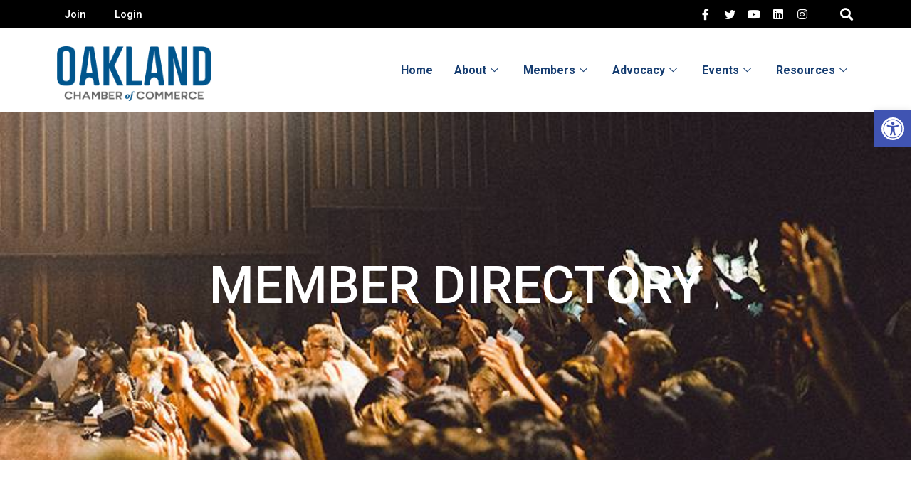

--- FILE ---
content_type: text/html; charset=utf-8
request_url: https://business.oaklandchamber.com/list/category/construction-187
body_size: 47457
content:

<!DOCTYPE html><html lang="en-US"><head >
<!-- start injected HTML (CCID=1392) -->
<!-- page template: https://www.oaklandchamber.com/member-directory/ -->
<base href="https://www.oaklandchamber.com/" />
<meta name="keywords" content="Oakland Metropolitan Chamber of Commerce,Oakland,directory,business search,member search" />
<meta name="description" content="Oakland Metropolitan Chamber of Commerce | Construction" />
<link href="https://business.oaklandchamber.com/integration/customerdefinedcss?_=6iBGeQ2" rel="stylesheet" type="text/css" />
<link rel="alternate stylesheet" type="application/rss+xml" title="Construction Category | Oakland Metropolitan Chamber of Commerce RSS Feed" href="https://business.oaklandchamber.com/list/rss/construction-187" />
<!-- end injected HTML -->
	<meta charset="UTF-8" />
<meta name="viewport" content="width=device-width, initial-scale=1" />
<title>Construction Category | Oakland Metropolitan Chamber of Commerce</title>

<link rel='dns-prefetch' href='//www.googletagmanager.com' />
<link rel="alternate" type="application/rss+xml" title="Oakland Metropolitan Chamber of Commerce &raquo; Feed" href="https://www.oaklandchamber.com/feed/" />
<link rel="alternate" type="application/rss+xml" title="Oakland Metropolitan Chamber of Commerce &raquo; Comments Feed" href="https://www.oaklandchamber.com/comments/feed/" />
<!-- <link rel='stylesheet' id='jupiterx-child-css' href='https://www.oaklandchamber.com/wp-content/themes/jupiterx-child/assets/css/style.css' type='text/css' media='all' /> -->
<!-- <link rel='stylesheet' id='wp-block-library-css' href='https://www.oaklandchamber.com/wp-includes/css/dist/block-library/style.min.css' type='text/css' media='all' /> -->
<link rel="stylesheet" type="text/css" href="//www.oaklandchamber.com/wp-content/cache/wpfc-minified/2boprsbh/63jpe.css" media="all"/>
<style id='wp-block-library-theme-inline-css' type='text/css'>
.wp-block-audio figcaption{color:#555;font-size:13px;text-align:center}.is-dark-theme .wp-block-audio figcaption{color:hsla(0,0%,100%,.65)}.wp-block-audio{margin:0 0 1em}.wp-block-code{border:1px solid #ccc;border-radius:4px;font-family:Menlo,Consolas,monaco,monospace;padding:.8em 1em}.wp-block-embed figcaption{color:#555;font-size:13px;text-align:center}.is-dark-theme .wp-block-embed figcaption{color:hsla(0,0%,100%,.65)}.wp-block-embed{margin:0 0 1em}.blocks-gallery-caption{color:#555;font-size:13px;text-align:center}.is-dark-theme .blocks-gallery-caption{color:hsla(0,0%,100%,.65)}.wp-block-image figcaption{color:#555;font-size:13px;text-align:center}.is-dark-theme .wp-block-image figcaption{color:hsla(0,0%,100%,.65)}.wp-block-image{margin:0 0 1em}.wp-block-pullquote{border-bottom:4px solid;border-top:4px solid;color:currentColor;margin-bottom:1.75em}.wp-block-pullquote cite,.wp-block-pullquote footer,.wp-block-pullquote__citation{color:currentColor;font-size:.8125em;font-style:normal;text-transform:uppercase}.wp-block-quote{border-left:.25em solid;margin:0 0 1.75em;padding-left:1em}.wp-block-quote cite,.wp-block-quote footer{color:currentColor;font-size:.8125em;font-style:normal;position:relative}.wp-block-quote.has-text-align-right{border-left:none;border-right:.25em solid;padding-left:0;padding-right:1em}.wp-block-quote.has-text-align-center{border:none;padding-left:0}.wp-block-quote.is-large,.wp-block-quote.is-style-large,.wp-block-quote.is-style-plain{border:none}.wp-block-search .wp-block-search__label{font-weight:700}.wp-block-search__button{border:1px solid #ccc;padding:.375em .625em}:where(.wp-block-group.has-background){padding:1.25em 2.375em}.wp-block-separator.has-css-opacity{opacity:.4}.wp-block-separator{border:none;border-bottom:2px solid;margin-left:auto;margin-right:auto}.wp-block-separator.has-alpha-channel-opacity{opacity:1}.wp-block-separator:not(.is-style-wide):not(.is-style-dots){width:100px}.wp-block-separator.has-background:not(.is-style-dots){border-bottom:none;height:1px}.wp-block-separator.has-background:not(.is-style-wide):not(.is-style-dots){height:2px}.wp-block-table{margin:0 0 1em}.wp-block-table td,.wp-block-table th{word-break:normal}.wp-block-table figcaption{color:#555;font-size:13px;text-align:center}.is-dark-theme .wp-block-table figcaption{color:hsla(0,0%,100%,.65)}.wp-block-video figcaption{color:#555;font-size:13px;text-align:center}.is-dark-theme .wp-block-video figcaption{color:hsla(0,0%,100%,.65)}.wp-block-video{margin:0 0 1em}.wp-block-template-part.has-background{margin-bottom:0;margin-top:0;padding:1.25em 2.375em}
</style>
<!-- <link rel='stylesheet' id='jet-engine-frontend-css' href='https://www.oaklandchamber.com/wp-content/plugins/jet-engine/assets/css/frontend.css' type='text/css' media='all' /> -->
<!-- <link rel='stylesheet' id='classic-theme-styles-css' href='https://www.oaklandchamber.com/wp-includes/css/classic-themes.min.css' type='text/css' media='all' /> -->
<link rel="stylesheet" type="text/css" href="//www.oaklandchamber.com/wp-content/cache/wpfc-minified/1ynkhyhc/63jpe.css" media="all"/>
<style id='global-styles-inline-css' type='text/css'>
body{--wp--preset--color--black: #000000;--wp--preset--color--cyan-bluish-gray: #abb8c3;--wp--preset--color--white: #ffffff;--wp--preset--color--pale-pink: #f78da7;--wp--preset--color--vivid-red: #cf2e2e;--wp--preset--color--luminous-vivid-orange: #ff6900;--wp--preset--color--luminous-vivid-amber: #fcb900;--wp--preset--color--light-green-cyan: #7bdcb5;--wp--preset--color--vivid-green-cyan: #00d084;--wp--preset--color--pale-cyan-blue: #8ed1fc;--wp--preset--color--vivid-cyan-blue: #0693e3;--wp--preset--color--vivid-purple: #9b51e0;--wp--preset--gradient--vivid-cyan-blue-to-vivid-purple: linear-gradient(135deg,rgba(6,147,227,1) 0%,rgb(155,81,224) 100%);--wp--preset--gradient--light-green-cyan-to-vivid-green-cyan: linear-gradient(135deg,rgb(122,220,180) 0%,rgb(0,208,130) 100%);--wp--preset--gradient--luminous-vivid-amber-to-luminous-vivid-orange: linear-gradient(135deg,rgba(252,185,0,1) 0%,rgba(255,105,0,1) 100%);--wp--preset--gradient--luminous-vivid-orange-to-vivid-red: linear-gradient(135deg,rgba(255,105,0,1) 0%,rgb(207,46,46) 100%);--wp--preset--gradient--very-light-gray-to-cyan-bluish-gray: linear-gradient(135deg,rgb(238,238,238) 0%,rgb(169,184,195) 100%);--wp--preset--gradient--cool-to-warm-spectrum: linear-gradient(135deg,rgb(74,234,220) 0%,rgb(151,120,209) 20%,rgb(207,42,186) 40%,rgb(238,44,130) 60%,rgb(251,105,98) 80%,rgb(254,248,76) 100%);--wp--preset--gradient--blush-light-purple: linear-gradient(135deg,rgb(255,206,236) 0%,rgb(152,150,240) 100%);--wp--preset--gradient--blush-bordeaux: linear-gradient(135deg,rgb(254,205,165) 0%,rgb(254,45,45) 50%,rgb(107,0,62) 100%);--wp--preset--gradient--luminous-dusk: linear-gradient(135deg,rgb(255,203,112) 0%,rgb(199,81,192) 50%,rgb(65,88,208) 100%);--wp--preset--gradient--pale-ocean: linear-gradient(135deg,rgb(255,245,203) 0%,rgb(182,227,212) 50%,rgb(51,167,181) 100%);--wp--preset--gradient--electric-grass: linear-gradient(135deg,rgb(202,248,128) 0%,rgb(113,206,126) 100%);--wp--preset--gradient--midnight: linear-gradient(135deg,rgb(2,3,129) 0%,rgb(40,116,252) 100%);--wp--preset--duotone--dark-grayscale: url('#wp-duotone-dark-grayscale');--wp--preset--duotone--grayscale: url('#wp-duotone-grayscale');--wp--preset--duotone--purple-yellow: url('#wp-duotone-purple-yellow');--wp--preset--duotone--blue-red: url('#wp-duotone-blue-red');--wp--preset--duotone--midnight: url('#wp-duotone-midnight');--wp--preset--duotone--magenta-yellow: url('#wp-duotone-magenta-yellow');--wp--preset--duotone--purple-green: url('#wp-duotone-purple-green');--wp--preset--duotone--blue-orange: url('#wp-duotone-blue-orange');--wp--preset--font-size--small: 13px;--wp--preset--font-size--medium: 20px;--wp--preset--font-size--large: 36px;--wp--preset--font-size--x-large: 42px;--wp--preset--spacing--20: 0.44rem;--wp--preset--spacing--30: 0.67rem;--wp--preset--spacing--40: 1rem;--wp--preset--spacing--50: 1.5rem;--wp--preset--spacing--60: 2.25rem;--wp--preset--spacing--70: 3.38rem;--wp--preset--spacing--80: 5.06rem;--wp--preset--shadow--natural: 6px 6px 9px rgba(0, 0, 0, 0.2);--wp--preset--shadow--deep: 12px 12px 50px rgba(0, 0, 0, 0.4);--wp--preset--shadow--sharp: 6px 6px 0px rgba(0, 0, 0, 0.2);--wp--preset--shadow--outlined: 6px 6px 0px -3px rgba(255, 255, 255, 1), 6px 6px rgba(0, 0, 0, 1);--wp--preset--shadow--crisp: 6px 6px 0px rgba(0, 0, 0, 1);}:where(.is-layout-flex){gap: 0.5em;}body .is-layout-flow > .alignleft{float: left;margin-inline-start: 0;margin-inline-end: 2em;}body .is-layout-flow > .alignright{float: right;margin-inline-start: 2em;margin-inline-end: 0;}body .is-layout-flow > .aligncenter{margin-left: auto !important;margin-right: auto !important;}body .is-layout-constrained > .alignleft{float: left;margin-inline-start: 0;margin-inline-end: 2em;}body .is-layout-constrained > .alignright{float: right;margin-inline-start: 2em;margin-inline-end: 0;}body .is-layout-constrained > .aligncenter{margin-left: auto !important;margin-right: auto !important;}body .is-layout-constrained > :where(:not(.alignleft):not(.alignright):not(.alignfull)){max-width: var(--wp--style--global--content-size);margin-left: auto !important;margin-right: auto !important;}body .is-layout-constrained > .alignwide{max-width: var(--wp--style--global--wide-size);}body .is-layout-flex{display: flex;}body .is-layout-flex{flex-wrap: wrap;align-items: center;}body .is-layout-flex > *{margin: 0;}:where(.wp-block-columns.is-layout-flex){gap: 2em;}.has-black-color{color: var(--wp--preset--color--black) !important;}.has-cyan-bluish-gray-color{color: var(--wp--preset--color--cyan-bluish-gray) !important;}.has-white-color{color: var(--wp--preset--color--white) !important;}.has-pale-pink-color{color: var(--wp--preset--color--pale-pink) !important;}.has-vivid-red-color{color: var(--wp--preset--color--vivid-red) !important;}.has-luminous-vivid-orange-color{color: var(--wp--preset--color--luminous-vivid-orange) !important;}.has-luminous-vivid-amber-color{color: var(--wp--preset--color--luminous-vivid-amber) !important;}.has-light-green-cyan-color{color: var(--wp--preset--color--light-green-cyan) !important;}.has-vivid-green-cyan-color{color: var(--wp--preset--color--vivid-green-cyan) !important;}.has-pale-cyan-blue-color{color: var(--wp--preset--color--pale-cyan-blue) !important;}.has-vivid-cyan-blue-color{color: var(--wp--preset--color--vivid-cyan-blue) !important;}.has-vivid-purple-color{color: var(--wp--preset--color--vivid-purple) !important;}.has-black-background-color{background-color: var(--wp--preset--color--black) !important;}.has-cyan-bluish-gray-background-color{background-color: var(--wp--preset--color--cyan-bluish-gray) !important;}.has-white-background-color{background-color: var(--wp--preset--color--white) !important;}.has-pale-pink-background-color{background-color: var(--wp--preset--color--pale-pink) !important;}.has-vivid-red-background-color{background-color: var(--wp--preset--color--vivid-red) !important;}.has-luminous-vivid-orange-background-color{background-color: var(--wp--preset--color--luminous-vivid-orange) !important;}.has-luminous-vivid-amber-background-color{background-color: var(--wp--preset--color--luminous-vivid-amber) !important;}.has-light-green-cyan-background-color{background-color: var(--wp--preset--color--light-green-cyan) !important;}.has-vivid-green-cyan-background-color{background-color: var(--wp--preset--color--vivid-green-cyan) !important;}.has-pale-cyan-blue-background-color{background-color: var(--wp--preset--color--pale-cyan-blue) !important;}.has-vivid-cyan-blue-background-color{background-color: var(--wp--preset--color--vivid-cyan-blue) !important;}.has-vivid-purple-background-color{background-color: var(--wp--preset--color--vivid-purple) !important;}.has-black-border-color{border-color: var(--wp--preset--color--black) !important;}.has-cyan-bluish-gray-border-color{border-color: var(--wp--preset--color--cyan-bluish-gray) !important;}.has-white-border-color{border-color: var(--wp--preset--color--white) !important;}.has-pale-pink-border-color{border-color: var(--wp--preset--color--pale-pink) !important;}.has-vivid-red-border-color{border-color: var(--wp--preset--color--vivid-red) !important;}.has-luminous-vivid-orange-border-color{border-color: var(--wp--preset--color--luminous-vivid-orange) !important;}.has-luminous-vivid-amber-border-color{border-color: var(--wp--preset--color--luminous-vivid-amber) !important;}.has-light-green-cyan-border-color{border-color: var(--wp--preset--color--light-green-cyan) !important;}.has-vivid-green-cyan-border-color{border-color: var(--wp--preset--color--vivid-green-cyan) !important;}.has-pale-cyan-blue-border-color{border-color: var(--wp--preset--color--pale-cyan-blue) !important;}.has-vivid-cyan-blue-border-color{border-color: var(--wp--preset--color--vivid-cyan-blue) !important;}.has-vivid-purple-border-color{border-color: var(--wp--preset--color--vivid-purple) !important;}.has-vivid-cyan-blue-to-vivid-purple-gradient-background{background: var(--wp--preset--gradient--vivid-cyan-blue-to-vivid-purple) !important;}.has-light-green-cyan-to-vivid-green-cyan-gradient-background{background: var(--wp--preset--gradient--light-green-cyan-to-vivid-green-cyan) !important;}.has-luminous-vivid-amber-to-luminous-vivid-orange-gradient-background{background: var(--wp--preset--gradient--luminous-vivid-amber-to-luminous-vivid-orange) !important;}.has-luminous-vivid-orange-to-vivid-red-gradient-background{background: var(--wp--preset--gradient--luminous-vivid-orange-to-vivid-red) !important;}.has-very-light-gray-to-cyan-bluish-gray-gradient-background{background: var(--wp--preset--gradient--very-light-gray-to-cyan-bluish-gray) !important;}.has-cool-to-warm-spectrum-gradient-background{background: var(--wp--preset--gradient--cool-to-warm-spectrum) !important;}.has-blush-light-purple-gradient-background{background: var(--wp--preset--gradient--blush-light-purple) !important;}.has-blush-bordeaux-gradient-background{background: var(--wp--preset--gradient--blush-bordeaux) !important;}.has-luminous-dusk-gradient-background{background: var(--wp--preset--gradient--luminous-dusk) !important;}.has-pale-ocean-gradient-background{background: var(--wp--preset--gradient--pale-ocean) !important;}.has-electric-grass-gradient-background{background: var(--wp--preset--gradient--electric-grass) !important;}.has-midnight-gradient-background{background: var(--wp--preset--gradient--midnight) !important;}.has-small-font-size{font-size: var(--wp--preset--font-size--small) !important;}.has-medium-font-size{font-size: var(--wp--preset--font-size--medium) !important;}.has-large-font-size{font-size: var(--wp--preset--font-size--large) !important;}.has-x-large-font-size{font-size: var(--wp--preset--font-size--x-large) !important;}
.wp-block-navigation a:where(:not(.wp-element-button)){color: inherit;}
:where(.wp-block-columns.is-layout-flex){gap: 2em;}
.wp-block-pullquote{font-size: 1.5em;line-height: 1.6;}
</style>
<!-- <link rel='stylesheet' id='contact-form-7-css' href='https://www.oaklandchamber.com/wp-content/plugins/contact-form-7/includes/css/styles.css' type='text/css' media='all' /> -->
<!-- <link rel='stylesheet' id='uaf_client_css-css' href='https://www.oaklandchamber.com/wp-content/uploads/useanyfont/uaf.css' type='text/css' media='all' /> -->
<!-- <link rel='stylesheet' id='wpa-style-css' href='https://www.oaklandchamber.com/wp-content/plugins/wp-accessibility/css/wpa-style.css' type='text/css' media='all' /> -->
<link rel="stylesheet" type="text/css" href="//www.oaklandchamber.com/wp-content/cache/wpfc-minified/l8kvn61q/63jpe.css" media="all"/>
<style id='wpa-style-inline-css' type='text/css'>
.wpa-hide-ltr#skiplinks a, .wpa-hide-ltr#skiplinks a:hover, .wpa-hide-ltr#skiplinks a:visited {
}
.wpa-hide-ltr#skiplinks a:active,  .wpa-hide-ltr#skiplinks a:focus {
}
:root { --admin-bar-top : 7px; }
</style>
<!-- <link rel='stylesheet' id='jupiterx-css' href='https://www.oaklandchamber.com/wp-content/uploads/jupiterx/compiler/jupiterx/224de3d.css' type='text/css' media='all' /> -->
<!-- <link rel='stylesheet' id='jupiterx-elements-dynamic-styles-css' href='https://www.oaklandchamber.com/wp-content/uploads/jupiterx/compiler/jupiterx-elements-dynamic-styles/aeb478d.css' type='text/css' media='all' /> -->
<!-- <link rel='stylesheet' id='elementor-icons-ekiticons-css' href='https://www.oaklandchamber.com/wp-content/plugins/elementskit-lite/modules/elementskit-icon-pack/assets/css/ekiticons.css' type='text/css' media='all' /> -->
<!-- <link rel='stylesheet' id='pojo-a11y-css' href='https://www.oaklandchamber.com/wp-content/plugins/pojo-accessibility/assets/css/style.min.css' type='text/css' media='all' /> -->
<!-- <link rel='stylesheet' id='jet-elements-css' href='https://www.oaklandchamber.com/wp-content/plugins/jet-elements/assets/css/jet-elements.css' type='text/css' media='all' /> -->
<!-- <link rel='stylesheet' id='jet-elements-skin-css' href='https://www.oaklandchamber.com/wp-content/plugins/jet-elements/assets/css/jet-elements-skin.css' type='text/css' media='all' /> -->
<!-- <link rel='stylesheet' id='elementor-icons-css' href='https://www.oaklandchamber.com/wp-content/plugins/elementor/assets/lib/eicons/css/elementor-icons.min.css' type='text/css' media='all' /> -->
<!-- <link rel='stylesheet' id='elementor-frontend-css' href='https://www.oaklandchamber.com/wp-content/plugins/elementor/assets/css/frontend.min.css' type='text/css' media='all' /> -->
<!-- <link rel='stylesheet' id='swiper-css' href='https://www.oaklandchamber.com/wp-content/plugins/elementor/assets/lib/swiper/css/swiper.min.css' type='text/css' media='all' /> -->
<!-- <link rel='stylesheet' id='font-awesome-css' href='https://www.oaklandchamber.com/wp-content/plugins/elementor/assets/lib/font-awesome/css/font-awesome.min.css' type='text/css' media='all' /> -->
<!-- <link rel='stylesheet' id='jupiterx-core-raven-frontend-css' href='https://www.oaklandchamber.com/wp-content/plugins/jupiterx-core/includes/extensions/raven/assets/css/frontend.min.css' type='text/css' media='all' /> -->
<link rel="stylesheet" type="text/css" href="//www.oaklandchamber.com/wp-content/cache/wpfc-minified/dpzboc1u/63jpe.css" media="all"/>
<link rel='stylesheet' id='elementor-post-20-css' href='https://www.oaklandchamber.com/wp-content/uploads/elementor/css/post-20.css' type='text/css' media='all' />
<!-- <link rel='stylesheet' id='jet-blog-css' href='https://www.oaklandchamber.com/wp-content/plugins/jet-blog/assets/css/jet-blog.css' type='text/css' media='all' /> -->
<!-- <link rel='stylesheet' id='jet-tabs-frontend-css' href='https://www.oaklandchamber.com/wp-content/plugins/jet-tabs/assets/css/jet-tabs-frontend.css' type='text/css' media='all' /> -->
<!-- <link rel='stylesheet' id='flatpickr-css' href='https://www.oaklandchamber.com/wp-content/plugins/elementor/assets/lib/flatpickr/flatpickr.min.css' type='text/css' media='all' /> -->
<!-- <link rel='stylesheet' id='she-header-style-css' href='https://www.oaklandchamber.com/wp-content/plugins/sticky-header-effects-for-elementor/assets/css/she-header-style.css' type='text/css' media='all' /> -->
<!-- <link rel='stylesheet' id='elementor-global-css' href='https://www.oaklandchamber.com/wp-content/uploads/elementor/css/global.css' type='text/css' media='all' /> -->
<link rel="stylesheet" type="text/css" href="//www.oaklandchamber.com/wp-content/cache/wpfc-minified/f29b1j58/63jpe.css" media="all"/>
<link rel='stylesheet' id='elementor-post-45-css' href='https://www.oaklandchamber.com/wp-content/uploads/elementor/css/post-45.css' type='text/css' media='all' />
<!-- <link rel='stylesheet' id='ms-main-css' href='https://www.oaklandchamber.com/wp-content/plugins/masterslider/public/assets/css/masterslider.main.css' type='text/css' media='all' /> -->
<!-- <link rel='stylesheet' id='ms-custom-css' href='https://www.oaklandchamber.com/wp-content/uploads/masterslider/custom.css' type='text/css' media='all' /> -->
<!-- <link rel='stylesheet' id='ekit-widget-styles-css' href='https://www.oaklandchamber.com/wp-content/plugins/elementskit-lite/widgets/init/assets/css/widget-styles.css' type='text/css' media='all' /> -->
<!-- <link rel='stylesheet' id='ekit-responsive-css' href='https://www.oaklandchamber.com/wp-content/plugins/elementskit-lite/widgets/init/assets/css/responsive.css' type='text/css' media='all' /> -->
<!-- <link rel='stylesheet' id='eael-general-css' href='https://www.oaklandchamber.com/wp-content/plugins/essential-addons-for-elementor-lite/assets/front-end/css/view/general.min.css' type='text/css' media='all' /> -->
<link rel="stylesheet" type="text/css" href="//www.oaklandchamber.com/wp-content/cache/wpfc-minified/jpudjpxm/63jpe.css" media="all"/>
<link rel='stylesheet' id='elementor-post-199-css' href='https://www.oaklandchamber.com/wp-content/uploads/elementor/css/post-199.css' type='text/css' media='all' />
<link rel='stylesheet' id='elementor-post-214-css' href='https://www.oaklandchamber.com/wp-content/uploads/elementor/css/post-214.css' type='text/css' media='all' />
<link rel='stylesheet' id='elementor-post-191-css' href='https://www.oaklandchamber.com/wp-content/uploads/elementor/css/post-191.css' type='text/css' media='all' />
<link rel='stylesheet' id='google-fonts-1-css' href='https://fonts.googleapis.com/css?family=Roboto%3A100%2C100italic%2C200%2C200italic%2C300%2C300italic%2C400%2C400italic%2C500%2C500italic%2C600%2C600italic%2C700%2C700italic%2C800%2C800italic%2C900%2C900italic%7CRoboto+Slab%3A100%2C100italic%2C200%2C200italic%2C300%2C300italic%2C400%2C400italic%2C500%2C500italic%2C600%2C600italic%2C700%2C700italic%2C800%2C800italic%2C900%2C900italic%7COpen+Sans%3A100%2C100italic%2C200%2C200italic%2C300%2C300italic%2C400%2C400italic%2C500%2C500italic%2C600%2C600italic%2C700%2C700italic%2C800%2C800italic%2C900%2C900italic&#038;display=auto&#038;ver=6.2.8' type='text/css' media='all' />
<!-- <link rel='stylesheet' id='elementor-icons-shared-0-css' href='https://www.oaklandchamber.com/wp-content/plugins/elementor/assets/lib/font-awesome/css/fontawesome.min.css' type='text/css' media='all' /> -->
<!-- <link rel='stylesheet' id='elementor-icons-fa-brands-css' href='https://www.oaklandchamber.com/wp-content/plugins/elementor/assets/lib/font-awesome/css/brands.min.css' type='text/css' media='all' /> -->
<!-- <link rel='stylesheet' id='elementor-icons-fa-solid-css' href='https://www.oaklandchamber.com/wp-content/plugins/elementor/assets/lib/font-awesome/css/solid.min.css' type='text/css' media='all' /> -->
<link rel="stylesheet" type="text/css" href="//www.oaklandchamber.com/wp-content/cache/wpfc-minified/efajyi2x/63jpe.css" media="all"/>
<link rel="preconnect" href="https://fonts.gstatic.com/" crossorigin><script src='//www.oaklandchamber.com/wp-content/cache/wpfc-minified/e2amaxh0/63jpe.js' type="text/javascript"></script>
<!-- <script type='text/javascript' src='https://www.oaklandchamber.com/wp-includes/js/jquery/jquery.min.js?ver=3.6.4' id='jquery-core-js'></script> -->
<!-- <script type='text/javascript' src='https://www.oaklandchamber.com/wp-includes/js/jquery/jquery-migrate.min.js?ver=3.4.0' id='jquery-migrate-js'></script> -->
<!-- <script type='text/javascript' src='https://www.oaklandchamber.com/wp-content/plugins/masterslider/includes/modules/elementor/assets/js/elementor-widgets.js?ver=3.5.9' id='masterslider-elementor-widgets-js'></script> -->
<script type='text/javascript' src='https://www.googletagmanager.com/gtag/js?id=G-3GBTT7448X' async='async' id='jupiterx-gtag-script-js'></script>
<script type='text/javascript' id='jupiterx-gtag-script-js-after'>
window.dataLayer = window.dataLayer || [];
function gtag(){dataLayer.push(arguments);}
gtag('js', new Date());
gtag('config', 'G-3GBTT7448X', { 'anonymize_ip': true });
</script>
<script src='//www.oaklandchamber.com/wp-content/cache/wpfc-minified/pzu3bdu/63jpe.js' type="text/javascript"></script>
<!-- <script type='text/javascript' src='https://www.oaklandchamber.com/wp-content/themes/jupiterx/lib/admin/assets/lib/webfont/webfont.min.js?ver=1.6.26' id='jupiterx-webfont-js'></script> -->
<script type='text/javascript' id='jupiterx-webfont-js-after'>
WebFont.load({
google: {
families: ['Open Sans:100,200,300,400,500,600,700,800,900,100italic,200italic,300italic,400italic,500italic,600italic,700italic,800italic,900italic:latin,latin-ext,cyrillic-ext,greek-ext,greek,vietnamese,cyrillic','Roboto:100,200,300,400,500,600,700,800,900,100italic,200italic,300italic,400italic,500italic,600italic,700italic,800italic,900italic:latin,latin-ext,cyrillic-ext,greek-ext,greek,vietnamese,cyrillic']
}
});
</script>
<script src='//www.oaklandchamber.com/wp-content/cache/wpfc-minified/maa0jsfm/63jpe.js' type="text/javascript"></script>
<!-- <script type='text/javascript' src='https://www.oaklandchamber.com/wp-content/themes/jupiterx/lib/assets/dist/js/utils.min.js?ver=2.0.4' id='jupiterx-utils-js'></script> -->
<!-- <script type='text/javascript' src='https://www.oaklandchamber.com/wp-content/plugins/sticky-header-effects-for-elementor/assets/js/she-header.js?ver=1.6.10' id='she-header-js'></script> -->
<link rel="alternate" type="application/json" href="https://www.oaklandchamber.com/wp-json/wp/v2/pages/45" /><link rel="EditURI" type="application/rsd+xml" title="RSD" href="https://www.oaklandchamber.com/xmlrpc.php?rsd" />
<link rel="wlwmanifest" type="application/wlwmanifest+xml" href="https://www.oaklandchamber.com/wp-includes/wlwmanifest.xml" />
<meta name="generator" content="WordPress 6.2.8" />
<link rel="canonical" href="https://business.oaklandchamber.com/list/category/construction-187" />
<link rel='shortlink' href='https://www.oaklandchamber.com/?p=45' />


<script>var ms_grabbing_curosr='https://www.oaklandchamber.com/wp-content/plugins/masterslider/public/assets/css/common/grabbing.cur',ms_grab_curosr='https://www.oaklandchamber.com/wp-content/plugins/masterslider/public/assets/css/common/grab.cur';</script>
<meta name="generator" content="MasterSlider 3.5.9 - Responsive Touch Image Slider" />
<style type="text/css" id="simple-css-output">.sticky_nvaigation_button { margin: 12px 0px 0px 0px;}.jupiterx-header-sticked section#main_header, .jupiterx-header-sticked #mobile_header { display: none;}section#main_header { background: none;}section#main_header .elementor-background-overlay { opacity: 0 !important;}section#mobile_header { background: #fff;}.elementor-214 .elementor-element.elementor-element-541525d .elementskit-menu-hamburger{ margin-right: 20px;}#menu-top-main a.dropdown-item {text-align: left;}#menu-top-main-1 a.dropdown-item {text-align: left!important;}ul#menu-c21c588 {display: flex; gap: 22px;justify-content: end;}.page-id-4628 .home .elementor-element-a058034{z-index:999!important;}div#tab-tp-menu { margin-bottom: 0px !important;}ul#menu-c21c588 a {color: #fff !important;}span.banner_small {font-size: 72px!important;font-style: italic!important;text-transform: lowercase!important;font-family: Adobe Garamond Pro;font-weight: 500; }#menu-top-main a.ekit-menu-nav-link, div#ekit-megamenu-top-main a.ekit-menu-nav-link {color: #163d71!important;font-size: 16px!important;font-weight: bold!important; }#menu-top-main a.ekit-menu-nav-link:hover, div#ekit-megamenu-top-main a.ekit-menu-nav-link:hover {font-weight: 900; }span.nubber {font-size: 44px; line-height: 0.8; font-weight: bold; text-align: center; }/* slider new-member */.mni-sponsors-widget .sponsor .sponsor-name {padding-top: 0!important;height: 170px!important;font-size: 16px!important;width: 170px!important;border-radius: 100px;background: #ebeaea;display: flex;align-items: center;color: #000;padding: 10px;flex-wrap: nowrap;text-align: center;justify-content: center; }/* slider new-member */a.mn-scroll-name.mn-scroll-link {font-size: 20px;font-weight: 500;line-height: 30px;font-family: 'Roboto'; }.mn-scroll-item {background-color: transparent!important;margin-bottom: 30px!important; }.mn-scroll-date {font-size: 32px!important;left: auto!important;text-align: left!important;width: 100%!important;font-weight: bold!important;font-family: 'Roboto'!important;line-height: 32px!important; }.mn-scroll-name, .mn-scroll-teaser {padding: 5px 3px 5px 120px!important; }.menu-footer-menu li a {color: #fff;font-size: 14px;font-family: 'Open Sans';line-height: 20px;text-transform: uppercase;margin-bottom: 20px; }.raven-post-read-more i.fas.fa-caret-right {margin-left: 5px; }.mni-sponsors-widget[mni-orientation="0"] .mni-sponsors-container .mni-sponsors-control.mni-control-backward:before {width: 28px!important;height: 44px!important;background: url("https://www.oaklandchamber.com/wp-content/uploads/2024/02/left-arrow.png") no-repeat!important; }.page-id-4628 section#oaklandFooterSec_1 {display: none; }.mni-sponsors-widget[mni-orientation="0"] .mni-sponsors-container .mni-sponsors-control.mni-control-forward:before {width: 28px!important;height: 44px!important;background: url("https://www.oaklandchamber.com/wp-content/uploads/2024/02/right-arrow.png") no-repeat!important; }.date-cards {width: 330px; border-radius: 15px; background: #fff; padding: 30px; position: relative; text-align: center; margin-top: 100px; box-shadow: 0px 2px 6px #000; border: 2px solid #245698; }.date-cards h1.heading-content-text {font-size: 22px;color: #245698;font-family: 'Roboto';font-weight: 500;margin-top: 20px; }.date-cards .more-info-btn {background: #666666;color: #fff;padding: 12px 30px;border: 0px;text-align: center;text-transform: uppercase;font-size: 16px;font-weight: bold;font-family: roboto;margin-top: 20px; }p.month-date-s {background: #00558d; border-radius: 100px; color: #fff; font-size: 22px; font-weight: bold; width: 84px; height: 84px; margin: -65px auto 0; line-height: 1; display: flex; align-items: center; justify-content: center; }p.month-date-s span.span-dates {display: flex; flex-direction: column; align-items: center; justify-content: center; }span.month-date-s { font-size: 22px; font-weight: bold; text-transform: uppercase; font-family: 'Roboto'; line-height: 0.8; text-align: center;}span.wpcf7-spinner {display: none; }a.mn-scroll-name.mn-scroll-link::after {content: '';background: url("https://www.oaklandchamber.com/wp-content/uploads/2024/02/arrow-white.png");width: 20px;height: 20px;position: absolute;background-repeat: no-repeat;background-position: 5px 8px; }.jupiterx-icon-angle-up:before {content: ""!important;rotate: 180deg !important;background: url("https://www.oaklandchamber.com/wp-content/uploads/2024/02/arow-top.png")!important;width: 32px!important;height: 32px!important;position: relative!important;display: block!important; }.ekit-wid-con .fasicon.icon-down-arrow1::before, .ekit-wid-con .icon.icon-down-arrow1::before, .icon.icon-down-arrow1::before {color: #163d71!important; }body #menu-top-main .dropdown-item.active, .dropdown-item:active { color: #fff!important; text-decoration: none; background: #163d71!important; opacity: 1;}.footer-contact-info a {color: #026ffc!important; }@media (max-width: 1023px){.raven-nav-menu-main .sub-menu li a {text-align: left;font-size: 14px !important;}#oaklandMainMenu .sub-menu {position: absolute;left: 0; }.date-cards {margin-top: 50px!important;margin: 0 auto; } .menu-footer-menu li a {text-align: center; }.page-id-4628 .elementor-element-9ec06dc.jet-parallax-section {display: none; }}@media (min-width:100px) and (max-width:767px){.jupiterx-header-stick .jupiterx-site:not(.jupiterx-site-body-border) .jupiterx-header.jupiterx-header-sticky-custom.jupiterx-header-custom > .elementor:first-of-type:not(:last-of-type), .jupiterx-header-stick .jupiterx-site:not(.jupiterx-site-body-border) .jupiterx-header.jupiterx-header-sticky-custom.jupiterx-header-custom > .elementor:not(:first-of-type):not(:last-of-type) { visibility: visible!important;}}@media (min-width:768px) and (max-width:1023px){.raven-nav-menu a.raven-link-item, .raven-nav-menu li.menu-item { float: left!important;}div#ekit-megamenu-topmenu { margin: 0px; padding: 0;}.elementor-214 .elementor-element.elementor-element-45fe16a img { position: absolute!important;}}@media (min-width:768px) and (max-width:920px){.jupiterx-header-stick .jupiterx-site:not(.jupiterx-site-body-border) .jupiterx-header.jupiterx-header-sticky-custom.jupiterx-header-custom > .elementor:first-of-type:not(:last-of-type){ width: 100%; visibility: hidden; }.jupiterx-header-stick .jupiterx-site:not(.jupiterx-site-body-border) .jupiterx-header.jupiterx-header-sticky-custom.jupiterx-header-custom > .elementor:last-of-type:not(:first-of-type) { visibility: visible; position: fixed; width: 100%;} .page-id-4628 .elementor-element-9ec06dc.jet-parallax-section{display:block!important;}}@media (min-width:100px) and (max-width:360px){.ekit_social_media li a { width: 22px!important;}} @media (min-width:100px) and (max-width:767px){ul#menu-c21c588 { justify-content: left!important; gap: 15px;}} @media (min-width:920px) and (max-width:767px){ .elementor-214 #menu-56691cb{ display: flex!important; }}</style><script>window.CMS=1;</script>
<meta name="generator" content="Elementor 3.15.1; features: e_dom_optimization, e_optimized_assets_loading, additional_custom_breakpoints; settings: css_print_method-external, google_font-enabled, font_display-auto">
<style type="text/css">.recentcomments a{display:inline !important;padding:0 !important;margin:0 !important;}</style><style type="text/css">
#pojo-a11y-toolbar .pojo-a11y-toolbar-toggle a{ background-color: #4054b2;	color: #ffffff;}
#pojo-a11y-toolbar .pojo-a11y-toolbar-overlay, #pojo-a11y-toolbar .pojo-a11y-toolbar-overlay ul.pojo-a11y-toolbar-items.pojo-a11y-links{ border-color: #4054b2;}
body.pojo-a11y-focusable a:focus{ outline-style: solid !important;	outline-width: 1px !important;	outline-color: #FF0000 !important;}
#pojo-a11y-toolbar{ top: 150px !important;}
#pojo-a11y-toolbar .pojo-a11y-toolbar-overlay{ background-color: #ffffff;}
#pojo-a11y-toolbar .pojo-a11y-toolbar-overlay ul.pojo-a11y-toolbar-items li.pojo-a11y-toolbar-item a, #pojo-a11y-toolbar .pojo-a11y-toolbar-overlay p.pojo-a11y-toolbar-title{ color: #333333;}
#pojo-a11y-toolbar .pojo-a11y-toolbar-overlay ul.pojo-a11y-toolbar-items li.pojo-a11y-toolbar-item a.active{ background-color: #4054b2;	color: #ffffff;}
@media (max-width: 767px) { #pojo-a11y-toolbar { top: 50px !important; } }</style><link rel="icon" href="https://www.oaklandchamber.com/wp-content/uploads/2020/08/oakchamber-favicon-150x150.png" sizes="32x32" />
<link rel="icon" href="https://www.oaklandchamber.com/wp-content/uploads/2020/08/oakchamber-favicon.png" sizes="192x192" />
<link rel="apple-touch-icon" href="https://www.oaklandchamber.com/wp-content/uploads/2020/08/oakchamber-favicon.png" />
<meta name="msapplication-TileImage" content="https://www.oaklandchamber.com/wp-content/uploads/2020/08/oakchamber-favicon.png" />
<script>
WebFontConfig = {
google: {
families: ['Open Sans:100,200,300,400,500,600,700,800,900,100italic,200italic,300italic,400italic,500italic,600italic,700italic,800italic,900italic:latin,latin-ext,cyrillic-ext,greek-ext,greek,vietnamese,cyrillic','Roboto:100,200,300,400,500,600,700,800,900,100italic,200italic,300italic,400italic,500italic,600italic,700italic,800italic,900italic:latin,latin-ext,cyrillic-ext,greek-ext,greek,vietnamese,cyrillic']
}
};
(function(d) {
var wf = d.createElement('script'), s = d.scripts[0];
wf.src = 'https://ajax.googleapis.com/ajax/libs/webfont/1.6.26/webfont.js';
wf.async = true;
s.parentNode.insertBefore(wf, s);
})(document);
</script>		<style type="text/css" id="wp-custom-css">
a{color: #49a0a5;}
.fa, .fas {
font-family: FontAwesome;
}
a.eventReadMoreBtn {
text-align: center;
width: 100%;
float: left;
}
/*******   Header Section CSS *****/
.page-template-default.logged-in.elementor-editor-active header.jupiterx-header.jupiterx-header-custom.jupiterx-header-sticky-custom {
display: none;
}
.jupiterx-header-overlapped:not(.jupiterx-header-fixed):not(.jupiterx-header-stick):not(.jupiterx-header-sticked) .jupiterx-header {
position:  relative !important; 
}
#headerTopSocialICon
{
margin-bottom:0px !important;
}
#headerWeatherContent .jet-weather__current-desc, .home #oaklandFooterSec_1 ,.home #oaklandFooterSec_2{
display: none;
}
#headerWeatherContent .jet-weather__current{
flex-direction: column;
-webkit-box-align: flex-end;
-webkit-align-items: flex-end;
-ms-flex-align: flex-end;
align-items: flex-end;
}
#headerWeatherContent .jet-weather__current-icon-box{
position:relative;
top:40px;
max-width:100%;
}
#headerWeatherContent .jet-weather-icon svg{
height:1.5em;
max-width:2em;
}
#headerWeatherContent .jet-weather__current-temp{
position: absolute;
right: 0px;
top: 13px;
}
#oaklandMainMenu .sub-menu {
border-radius:5px;
}
#oaklandMainMenu ul.sub-menu::before {
content: '▲';
color: white;
font-size: 25px;
top: -22px;
position: absolute;
left: 10%;
}
.single-post .breadcrumb, .single-post header.jupiterx-post-header,.single-post .jupiterx-post-tags,.single-post .jupiterx-post-author-box,.single-post .jupiterx-post-related {
display: none;
} 
/***** Header Section CSS ******/
footer .menu li a
{
color:#fff;
font-weight:normal;
}
footer .widget_nav_menu a {
display: block;
overflow: hidden;
text-overflow: unset;
white-space: unset;
}
.jupiterx-main-content {
padding: 0 !important;
}
div#elementor-safe-mode-message {
display: none;
}
.oakland_main_slider .ms-nav-prev {
background-color: transparent;
opacity: 1 !important;
display: block !important;
border: none !important;
}
.oakland_main_slider .ms-nav-next {
background-color: transparent;
opacity: 1 !important;
border: none !important;
display: block !important;
}
.oakland_main_slider .ms-gallery-botcont
{
display:none !important;
}
.master-slider
{
margin:0px !important;
}
.homeWelcomeIconSec .elementor-icon-box-description
{
background: #eee;
padding: 15px;
display:none;
border-radius: 5px;
position: absolute;
z-index: 9;
margin-top: 20px;
}
.homeWelcomeIconSec .elementor-icon-box-description::before
{
content: '▲';
color: #eee;
font-size: 40px;
top: -34px;
position: absolute;
left: 42%;
}
.homeWelcomeIconSec .elementor-icon-box-title
{
cursor:pointer;
}
.homeWelcomeIconSec .elementor-icon-box-wrapper:hover .elementor-icon-box-content .elementor-icon-box-description{
display:block !important;
}
.single-post header.jupiterx-header {
background: #4d4d4d;
position: relative !important;
}
.single-post .jupiterx-post-navigation{
display:none !important;
}
.single-post  .jupiterx-main-header-post-title {
text-overflow: unset !important;
white-space: inherit !important;
}
.raven-nav-menu-horizontal .raven-nav-menu a.raven-link-item:not([class*=elementor]) .sub-arrow{display:none!important;}
#pojo-a11y-toolbar {
top: 155px !important;
}
@media only screen and (max-width: 767px) {
div#oaklandMainMenu {
right: -10px;
}
#mni-widgets-1597733931847 .mn-scroll-item{width:100%!important;}
#mni-widgets-1597733931847 .mn-scroll-item:nth-child(2){margin-left:0!important; margin-right:0!important;}
#oaklandMainMenu{z-index:99;}
#oaklandMainMenu .elementor-widget-container{visibility:visible!important}
footer .menu li a {
text-align: center;
}
span.jet-headline__divider {
display: none;
}
.raven-nav-menu-toggle-button {
color: #ffffff !important;
border-color: #ffffff !important;
}
.jupiterx-header
{
background-color:#4d4d4d;
}
.jupiterx-main-content
{
padding: 0px !important;
}
#headerWeatherContent .jet-weather-icon svg{
height:1em;
max-width:1.5em;
}
.ms-skin-black-2 .ms-nav-prev {
left: 0px !important;
}
.ms-skin-black-2 .ms-nav-next {
right: 0px !important;
}
#oaklandMainMenu{z-index:99;}
#oaklandMainMenu .elementor-widget-container{visibility:visible!important}
html,body{overflow-x:hidden;}
}		</style>
<!-- Global site tag (gtag.js) - Google Analytics -->
<script async src=https://www.googletagmanager.com/gtag/js?id=G-3GBTT7448X></script>
<script>
window.dataLayer = window.dataLayer || [];
function gtag(){dataLayer.push(arguments);}
gtag('js', new Date());
gtag('config', 'G-3GBTT7448X');
</script>    <!-- jQuery first, then Popper.js, then Bootstrap JS -->
    <script src="https://code.jquery.com/jquery-3.7.1.min.js" crossorigin="anonymous"></script>
    <script type="text/javascript" src="https://code.jquery.com/ui/1.13.2/jquery-ui.min.js"></script>
<script src="https://business.oaklandchamber.com/Content/bundles/SEO4?v=jX-Yo1jNxYBrX6Ffq1gbxQahkKjKjLSiGjCSMnG9UuU1"></script>
    <script type="text/javascript" src="https://ajax.aspnetcdn.com/ajax/globalize/0.1.1/globalize.min.js"></script>
    <script type="text/javascript" src="https://ajax.aspnetcdn.com/ajax/globalize/0.1.1/cultures/globalize.culture.en-US.js"></script>
    <!-- Required meta tags -->
    <meta charset="utf-8">
    <meta name="viewport" content="width=device-width, initial-scale=1, shrink-to-fit=no">
    <link rel="stylesheet" href="https://code.jquery.com/ui/1.13.2/themes/base/jquery-ui.css" type="text/css" media="all" />
    <script type="text/javascript">
        var MNI = MNI || {};
        MNI.CurrentCulture = 'en-US';
        MNI.CultureDateFormat = 'M/d/yyyy';
        MNI.BaseUrl = 'https://business.oaklandchamber.com';
        MNI.jQuery = jQuery.noConflict(true);
        MNI.Page = {
            Domain: 'business.oaklandchamber.com',
            Context: 211,
            Category: 187,
            Member: null,
            MemberPagePopup: true
        };
        MNI.LayoutPromise = new Promise(function (resolve) {
            MNI.LayoutResolution = resolve;
        });
        MNI.MemberFilterUrl = 'list';
    </script>


    <script src="https://www.google.com/recaptcha/enterprise.js?render=6LfI_T8rAAAAAMkWHrLP_GfSf3tLy9tKa839wcWa" async defer></script>
    <script>

        const SITE_KEY = '6LfI_T8rAAAAAMkWHrLP_GfSf3tLy9tKa839wcWa';

        // Repeatedly check if grecaptcha has been loaded, and call the callback once it's available
        function waitForGrecaptcha(callback, retries = 10, interval = 1000) {
            if (typeof grecaptcha !== 'undefined' && grecaptcha.enterprise.execute) {
                callback();
            } else if (retries > 0) { 
                setTimeout(() => {
                    waitForGrecaptcha(callback, retries - 1, interval);
                }, interval);
            } else {
                console.error("grecaptcha is not available after multiple attempts");
            }
        }

        // Generates a reCAPTCHA v3 token using grecaptcha.enterprise and injects it into the given form.
        // If the token input doesn't exist, it creates one. Then it executes the callback with the token.
        function setReCaptchaToken(formElement, callback, action = 'submit') {
            grecaptcha.enterprise.ready(function () {
                grecaptcha.enterprise.execute(SITE_KEY, { action: action }).then(function (token) {

                    MNI.jQuery(function ($) {
                        let input = $(formElement).find("input[name='g-recaptcha-v3']");

                        if (input.length === 0) {
                            input = $('<input>', {
                                type: 'hidden',
                                name: 'g-recaptcha-v3',
                                value: token
                            });
                            $(formElement).append(input);
                        }
                        else
                            $(input).val(token);

                        if (typeof callback === 'function') callback(token);
                    })

                });
            });
        }

    </script>




<script src="https://business.oaklandchamber.com/Content/bundles/MNI?v=34V3-w6z5bLW9Yl7pjO3C5tja0TdKeHFrpRQ0eCPbz81"></script>

    <script type="text/javascript" src="https://maps.googleapis.com/maps/api/js?v=3&key=AIzaSyAACLyaFddZFsbbsMCsSY4lq7g6N4ycArE"></script>
    <!-- Bootstrap CSS -->
    <link type="text/css" href="https://business.oaklandchamber.com/Content/SEO4/css/bootstrap/bootstrap-ns.min.css" rel="stylesheet" />
<link href="https://business.oaklandchamber.com/Content/SEO4/css/fontawesome/css/fa.bundle?v=ruPA372u21djZ69Q5Ysnch4rq1PR55j8o6h6btgP60M1" rel="stylesheet"/>
<link href="https://business.oaklandchamber.com/Content/SEO4/css/v4-module.bundle?v=teKUclOSNwyO4iQ2s3q00X0U2jxs0Mkz0T6S0f4p_241" rel="stylesheet"/>
<meta name="referrer" content="origin" />
<script>window.CMS=1;</script>

<meta name="google-site-verification" content="54wnuG3vhsm_N1MCTIV7j3_qkmhZb13NEFU7_Z2lYE8" /></head><body class="page-template-default page page-id-45 no-js _masterslider _msp_version_3.5.9 elementor-default elementor-kit-20 elementor-page elementor-page-45 jupiterx-header-sticky jupiterx-header-overlapped" itemscope="itemscope" itemtype="http://schema.org/WebPage"><svg xmlns="http://www.w3.org/2000/svg" viewBox="0 0 0 0" width="0" height="0" focusable="false" role="none" style="visibility: hidden; position: absolute; left: -9999px; overflow: hidden;" ><defs><filter id="wp-duotone-dark-grayscale"><feColorMatrix color-interpolation-filters="sRGB" type="matrix" values=" .299 .587 .114 0 0 .299 .587 .114 0 0 .299 .587 .114 0 0 .299 .587 .114 0 0 " /><feComponentTransfer color-interpolation-filters="sRGB" ><feFuncR type="table" tableValues="0 0.49803921568627" /><feFuncG type="table" tableValues="0 0.49803921568627" /><feFuncB type="table" tableValues="0 0.49803921568627" /><feFuncA type="table" tableValues="1 1" /></feComponentTransfer><feComposite in2="SourceGraphic" operator="in" /></filter></defs></svg><svg xmlns="http://www.w3.org/2000/svg" viewBox="0 0 0 0" width="0" height="0" focusable="false" role="none" style="visibility: hidden; position: absolute; left: -9999px; overflow: hidden;" ><defs><filter id="wp-duotone-grayscale"><feColorMatrix color-interpolation-filters="sRGB" type="matrix" values=" .299 .587 .114 0 0 .299 .587 .114 0 0 .299 .587 .114 0 0 .299 .587 .114 0 0 " /><feComponentTransfer color-interpolation-filters="sRGB" ><feFuncR type="table" tableValues="0 1" /><feFuncG type="table" tableValues="0 1" /><feFuncB type="table" tableValues="0 1" /><feFuncA type="table" tableValues="1 1" /></feComponentTransfer><feComposite in2="SourceGraphic" operator="in" /></filter></defs></svg><svg xmlns="http://www.w3.org/2000/svg" viewBox="0 0 0 0" width="0" height="0" focusable="false" role="none" style="visibility: hidden; position: absolute; left: -9999px; overflow: hidden;" ><defs><filter id="wp-duotone-purple-yellow"><feColorMatrix color-interpolation-filters="sRGB" type="matrix" values=" .299 .587 .114 0 0 .299 .587 .114 0 0 .299 .587 .114 0 0 .299 .587 .114 0 0 " /><feComponentTransfer color-interpolation-filters="sRGB" ><feFuncR type="table" tableValues="0.54901960784314 0.98823529411765" /><feFuncG type="table" tableValues="0 1" /><feFuncB type="table" tableValues="0.71764705882353 0.25490196078431" /><feFuncA type="table" tableValues="1 1" /></feComponentTransfer><feComposite in2="SourceGraphic" operator="in" /></filter></defs></svg><svg xmlns="http://www.w3.org/2000/svg" viewBox="0 0 0 0" width="0" height="0" focusable="false" role="none" style="visibility: hidden; position: absolute; left: -9999px; overflow: hidden;" ><defs><filter id="wp-duotone-blue-red"><feColorMatrix color-interpolation-filters="sRGB" type="matrix" values=" .299 .587 .114 0 0 .299 .587 .114 0 0 .299 .587 .114 0 0 .299 .587 .114 0 0 " /><feComponentTransfer color-interpolation-filters="sRGB" ><feFuncR type="table" tableValues="0 1" /><feFuncG type="table" tableValues="0 0.27843137254902" /><feFuncB type="table" tableValues="0.5921568627451 0.27843137254902" /><feFuncA type="table" tableValues="1 1" /></feComponentTransfer><feComposite in2="SourceGraphic" operator="in" /></filter></defs></svg><svg xmlns="http://www.w3.org/2000/svg" viewBox="0 0 0 0" width="0" height="0" focusable="false" role="none" style="visibility: hidden; position: absolute; left: -9999px; overflow: hidden;" ><defs><filter id="wp-duotone-midnight"><feColorMatrix color-interpolation-filters="sRGB" type="matrix" values=" .299 .587 .114 0 0 .299 .587 .114 0 0 .299 .587 .114 0 0 .299 .587 .114 0 0 " /><feComponentTransfer color-interpolation-filters="sRGB" ><feFuncR type="table" tableValues="0 0" /><feFuncG type="table" tableValues="0 0.64705882352941" /><feFuncB type="table" tableValues="0 1" /><feFuncA type="table" tableValues="1 1" /></feComponentTransfer><feComposite in2="SourceGraphic" operator="in" /></filter></defs></svg><svg xmlns="http://www.w3.org/2000/svg" viewBox="0 0 0 0" width="0" height="0" focusable="false" role="none" style="visibility: hidden; position: absolute; left: -9999px; overflow: hidden;" ><defs><filter id="wp-duotone-magenta-yellow"><feColorMatrix color-interpolation-filters="sRGB" type="matrix" values=" .299 .587 .114 0 0 .299 .587 .114 0 0 .299 .587 .114 0 0 .299 .587 .114 0 0 " /><feComponentTransfer color-interpolation-filters="sRGB" ><feFuncR type="table" tableValues="0.78039215686275 1" /><feFuncG type="table" tableValues="0 0.94901960784314" /><feFuncB type="table" tableValues="0.35294117647059 0.47058823529412" /><feFuncA type="table" tableValues="1 1" /></feComponentTransfer><feComposite in2="SourceGraphic" operator="in" /></filter></defs></svg><svg xmlns="http://www.w3.org/2000/svg" viewBox="0 0 0 0" width="0" height="0" focusable="false" role="none" style="visibility: hidden; position: absolute; left: -9999px; overflow: hidden;" ><defs><filter id="wp-duotone-purple-green"><feColorMatrix color-interpolation-filters="sRGB" type="matrix" values=" .299 .587 .114 0 0 .299 .587 .114 0 0 .299 .587 .114 0 0 .299 .587 .114 0 0 " /><feComponentTransfer color-interpolation-filters="sRGB" ><feFuncR type="table" tableValues="0.65098039215686 0.40392156862745" /><feFuncG type="table" tableValues="0 1" /><feFuncB type="table" tableValues="0.44705882352941 0.4" /><feFuncA type="table" tableValues="1 1" /></feComponentTransfer><feComposite in2="SourceGraphic" operator="in" /></filter></defs></svg><svg xmlns="http://www.w3.org/2000/svg" viewBox="0 0 0 0" width="0" height="0" focusable="false" role="none" style="visibility: hidden; position: absolute; left: -9999px; overflow: hidden;" ><defs><filter id="wp-duotone-blue-orange"><feColorMatrix color-interpolation-filters="sRGB" type="matrix" values=" .299 .587 .114 0 0 .299 .587 .114 0 0 .299 .587 .114 0 0 .299 .587 .114 0 0 " /><feComponentTransfer color-interpolation-filters="sRGB" ><feFuncR type="table" tableValues="0.098039215686275 1" /><feFuncG type="table" tableValues="0 0.66274509803922" /><feFuncB type="table" tableValues="0.84705882352941 0.41960784313725" /><feFuncA type="table" tableValues="1 1" /></feComponentTransfer><feComposite in2="SourceGraphic" operator="in" /></filter></defs></svg><a class="jupiterx-a11y jupiterx-a11y-skip-navigation-link" href="#jupiterx-main">Skip to content</a><div class="jupiterx-site"><header class="jupiterx-header jupiterx-header-custom jupiterx-header-sticky-custom" data-jupiterx-settings="{&quot;breakpoint&quot;:&quot;767.98&quot;,&quot;template&quot;:&quot;199&quot;,&quot;stickyTemplate&quot;:&quot;214&quot;,&quot;behavior&quot;:&quot;sticky&quot;,&quot;offset&quot;:&quot;500&quot;,&quot;overlap&quot;:&quot;desktop&quot;}" role="banner" itemscope="itemscope" itemtype="http://schema.org/WPHeader">		<div data-elementor-type="header" data-elementor-id="199" class="elementor elementor-199">
<section class="elementor-section elementor-top-section elementor-element elementor-element-f10cc64 elementor-section-height-min-height elementor-section-content-middle elementor-section-boxed elementor-section-height-default elementor-section-items-middle" data-id="f10cc64" data-element_type="section" data-settings="{&quot;jet_parallax_layout_list&quot;:[],&quot;background_background&quot;:&quot;classic&quot;}">
<div class="elementor-container elementor-column-gap-default">
<div class="elementor-column elementor-col-100 elementor-top-column elementor-element elementor-element-edd9fa9" data-id="edd9fa9" data-element_type="column">
<div class="elementor-widget-wrap elementor-element-populated">
<section class="elementor-section elementor-inner-section elementor-element elementor-element-1ba00a0 elementor-section-boxed elementor-section-height-default elementor-section-height-default" data-id="1ba00a0" data-element_type="section" data-settings="{&quot;jet_parallax_layout_list&quot;:[]}">
<div class="elementor-container elementor-column-gap-default">
<div class="elementor-column elementor-col-33 elementor-inner-column elementor-element elementor-element-6a80f6c" data-id="6a80f6c" data-element_type="column" data-settings="{&quot;background_background&quot;:&quot;classic&quot;}">
<div class="elementor-widget-wrap elementor-element-populated">
<div class="elementor-background-overlay"></div>
<div class="elementor-element elementor-element-6afa92c elementor-hidden-mobile elementor-hidden-desktop elementor-hidden-tablet elementor-widget elementor-widget-ekit-nav-menu" data-id="6afa92c" data-element_type="widget" id="tab-tp-menu" data-widget_type="ekit-nav-menu.default">
<div class="elementor-widget-container">
<div class="ekit-wid-con ekit_menu_responsive_mobile" data-hamburger-icon="" data-hamburger-icon-type="icon" data-responsive-breakpoint="767">            <button class="elementskit-menu-hamburger elementskit-menu-toggler"  type="button" aria-label="hamburger-icon">
<span class="elementskit-menu-hamburger-icon"></span><span class="elementskit-menu-hamburger-icon"></span><span class="elementskit-menu-hamburger-icon"></span>
</button>
<div id="ekit-megamenu-topmenu" class="elementskit-menu-container elementskit-menu-offcanvas-elements elementskit-navbar-nav-default elementskit_line_arrow ekit-nav-menu-one-page-yes ekit-nav-dropdown-hover"><ul id="menu-topmenu" class="elementskit-navbar-nav elementskit-menu-po-right submenu-click-on-icon"><li id="menu-item-2034" class="menu-item menu-item-type-custom menu-item-object-custom menu-item-2034 nav-item elementskit-mobile-builder-content" data-vertical-menu=750px><a href="https://business.oaklandchamber.com/member/NewMemberApp/?clearcache=1" class="ekit-menu-nav-link">Join</a></li>
<li id="menu-item-1074" class="menu-item menu-item-type-custom menu-item-object-custom menu-item-1074 nav-item elementskit-mobile-builder-content" data-vertical-menu=750px><a href="https://business.oaklandchamber.com/login?clearcache=1" class="ekit-menu-nav-link">Login</a></li>
</ul><div class="elementskit-nav-identity-panel">
<div class="elementskit-site-title">
<a class="elementskit-nav-logo" href="https://www.oaklandchamber.com" target="_self" rel="">
<img src="" title="" alt="" />
</a> 
</div><button class="elementskit-menu-close elementskit-menu-toggler" type="button">X</button></div></div><div class="elementskit-menu-overlay elementskit-menu-offcanvas-elements elementskit-menu-toggler ekit-nav-menu--overlay"></div></div>		</div>
</div>
<div class="elementor-element elementor-element-c21c588 raven-nav-menu-align-right raven-tablet-nav-menu-align-right raven-mobile-nav-menu-align-left raven-nav-menu-stretch raven-mobile-nav-menu-align-left elementor-widget elementor-widget-raven-nav-menu" data-id="c21c588" data-element_type="widget" data-settings="{&quot;submenu_icon&quot;:&quot;&lt;svg 0=\&quot;fas fa-chevron-down\&quot; class=\&quot;e-font-icon-svg e-fas-chevron-down\&quot;&gt;\n\t\t\t\t\t&lt;use xlink:href=\&quot;#fas-chevron-down\&quot;&gt;\n\t\t\t\t\t\t&lt;symbol id=\&quot;fas-chevron-down\&quot; viewBox=\&quot;0 0 448 512\&quot;&gt;\n\t\t\t\t\t\t\t&lt;path d=\&quot;M207.029 381.476L12.686 187.132c-9.373-9.373-9.373-24.569 0-33.941l22.667-22.667c9.357-9.357 24.522-9.375 33.901-.04L224 284.505l154.745-154.021c9.379-9.335 24.544-9.317 33.901.04l22.667 22.667c9.373 9.373 9.373 24.569 0 33.941L240.971 381.476c-9.373 9.372-24.569 9.372-33.942 0z\&quot;&gt;&lt;\/path&gt;\n\t\t\t\t\t\t&lt;\/symbol&gt;\n\t\t\t\t\t&lt;\/use&gt;\n\t\t\t\t&lt;\/svg&gt;&quot;,&quot;full_width&quot;:&quot;stretch&quot;,&quot;mobile_layout&quot;:&quot;dropdown&quot;,&quot;submenu_space_between&quot;:{&quot;unit&quot;:&quot;px&quot;,&quot;size&quot;:&quot;&quot;,&quot;sizes&quot;:[]},&quot;submenu_opening_position&quot;:&quot;bottom&quot;}" data-widget_type="raven-nav-menu.default">
<div class="elementor-widget-container">
<nav class="raven-nav-menu-main raven-nav-menu-horizontal raven-nav-menu-tablet- raven-nav-menu-mobile- raven-nav-icons-hidden-desktop raven-nav-icons-hidden-tablet raven-nav-icons-hidden-mobile">
<ul id="menu-c21c588" class="raven-nav-menu"><li class="menu-item menu-item-type-custom menu-item-object-custom menu-item-2034"><a href="https://business.oaklandchamber.com/member/NewMemberApp/?clearcache=1" class="raven-menu-item raven-link-item ">Join</a></li>
<li class="menu-item menu-item-type-custom menu-item-object-custom menu-item-1074"><a href="https://business.oaklandchamber.com/login?clearcache=1" class="raven-menu-item raven-link-item ">Login</a></li>
</ul>		</nav>
<div class="raven-nav-menu-toggle">
<div class="raven-nav-menu-toggle-button ">
<span class="fa fa-bars"></span>
</div>
</div>
<nav class="raven-nav-icons-hidden-desktop raven-nav-icons-hidden-tablet raven-nav-icons-hidden-mobile raven-nav-menu-mobile raven-nav-menu-dropdown">
<div class="raven-container">
<ul id="menu-mobile-c21c588" class="raven-nav-menu"><li class="menu-item menu-item-type-custom menu-item-object-custom menu-item-2034"><a href="https://business.oaklandchamber.com/member/NewMemberApp/?clearcache=1" class="raven-menu-item raven-link-item ">Join</a></li>
<li class="menu-item menu-item-type-custom menu-item-object-custom menu-item-1074"><a href="https://business.oaklandchamber.com/login?clearcache=1" class="raven-menu-item raven-link-item ">Login</a></li>
</ul>			</div>
</nav>
</div>
</div>
</div>
</div>
<div class="elementor-column elementor-col-33 elementor-inner-column elementor-element elementor-element-99b09aa" data-id="99b09aa" data-element_type="column">
<div class="elementor-widget-wrap elementor-element-populated">
<div class="elementor-element elementor-element-3ec6ab1 elementor-widget-tablet__width-initial elementor-widget elementor-widget-elementskit-social-media" data-id="3ec6ab1" data-element_type="widget" data-widget_type="elementskit-social-media.default">
<div class="elementor-widget-container">
<div class="ekit-wid-con" >			 <ul class="ekit_social_media">
<li class="elementor-repeater-item-43ae8d2">
<a
href="https://facebook.com" aria-label="Facebook" class="facebook" >
<i aria-hidden="true" class="icon icon-facebook"></i>									
</a>
</li>
<li class="elementor-repeater-item-120b714">
<a
href="https://twitter.com/i/flow/login" aria-label="Twitter" class="twitter" >
<i aria-hidden="true" class="icon icon-twitter"></i>									
</a>
</li>
<li class="elementor-repeater-item-9829319">
<a
href="https://www.youtube.com/" aria-label="LinkedIn" class="youtube" >
<i aria-hidden="true" class="fab fa-youtube"></i>									
</a>
</li>
<li class="elementor-repeater-item-dd12f6b">
<a
href="https://in.linkedin.com/?src=go-pa&#038;trk=sem-ga_campid.14650114788_asid.151761418307_crid.657403558721_kw.linkedin%20login_d.c_tid.kwd-12704335873_n.g_mt.e_geo.9303130&#038;mcid=6844056167778418689&#038;cid=&#038;gad_source=1&#038;gclid=Cj0KCQiAoeGuBhCBARIsAGfKY7zExstX_VA7Q-pBDvqCp2sq5tYIFa8oLpcIy9-VusF9ss03DwfXjLMaAtXLEALw_wcB&#038;gclsrc=aw.ds" aria-label="LinkedIn" class="linkedin" >
<i aria-hidden="true" class="fab fa-linkedin"></i>									
</a>
</li>
<li class="elementor-repeater-item-2507a08">
<a
href="https://www.instagram.com/accounts/login/" aria-label="Facebook" class="instagram" >
<i aria-hidden="true" class="fab fa-instagram"></i>									
</a>
</li>
</ul>
</div>		</div>
</div>
</div>
</div>
<div class="elementor-column elementor-col-33 elementor-inner-column elementor-element elementor-element-de7b392" data-id="de7b392" data-element_type="column">
<div class="elementor-widget-wrap elementor-element-populated">
<div class="elementor-element elementor-element-e5d8795 elementor-widget__width-initial elementor-widget elementor-widget-raven-search-form" data-id="e5d8795" data-element_type="widget" data-settings="{&quot;_skin&quot;:&quot;full&quot;}" data-widget_type="raven-search-form.full">
<div class="elementor-widget-container">
<form class="raven-search-form raven-search-form-full" method="get" action="https://www.oaklandchamber.com/" role="search">
<div class="raven-search-form-container">
<span class="raven-search-form-button raven-search-form-toggle fas fa-search" tabindex="-1"></span>			</div>
<div class="raven-search-form-lightbox">
<span class="raven-search-form-close" tabindex="-1">&times;</span>
<input class="raven-search-form-input" type="search" name="s" placeholder="Search..." />
</div>
</form>
</div>
</div>
</div>
</div>
</div>
</section>
</div>
</div>
</div>
</section>
<section class="elementor-section elementor-top-section elementor-element elementor-element-b6c6623 elementor-section-stretched elementor-hidden-mobile elementor-section-boxed elementor-section-height-default elementor-section-height-default" data-id="b6c6623" data-element_type="section" id="main_header" data-settings="{&quot;jet_parallax_layout_list&quot;:[{&quot;jet_parallax_layout_image&quot;:{&quot;url&quot;:&quot;&quot;,&quot;id&quot;:&quot;&quot;,&quot;size&quot;:&quot;&quot;},&quot;_id&quot;:&quot;3e0d7c9&quot;,&quot;jet_parallax_layout_image_tablet&quot;:{&quot;url&quot;:&quot;&quot;,&quot;id&quot;:&quot;&quot;,&quot;size&quot;:&quot;&quot;},&quot;jet_parallax_layout_image_mobile&quot;:{&quot;url&quot;:&quot;&quot;,&quot;id&quot;:&quot;&quot;,&quot;size&quot;:&quot;&quot;},&quot;jet_parallax_layout_speed&quot;:{&quot;unit&quot;:&quot;%&quot;,&quot;size&quot;:50,&quot;sizes&quot;:[]},&quot;jet_parallax_layout_type&quot;:&quot;scroll&quot;,&quot;jet_parallax_layout_direction&quot;:null,&quot;jet_parallax_layout_fx_direction&quot;:null,&quot;jet_parallax_layout_z_index&quot;:&quot;&quot;,&quot;jet_parallax_layout_bg_x&quot;:50,&quot;jet_parallax_layout_bg_x_tablet&quot;:&quot;&quot;,&quot;jet_parallax_layout_bg_x_mobile&quot;:&quot;&quot;,&quot;jet_parallax_layout_bg_y&quot;:50,&quot;jet_parallax_layout_bg_y_tablet&quot;:&quot;&quot;,&quot;jet_parallax_layout_bg_y_mobile&quot;:&quot;&quot;,&quot;jet_parallax_layout_bg_size&quot;:&quot;auto&quot;,&quot;jet_parallax_layout_bg_size_tablet&quot;:&quot;&quot;,&quot;jet_parallax_layout_bg_size_mobile&quot;:&quot;&quot;,&quot;jet_parallax_layout_animation_prop&quot;:&quot;transform&quot;,&quot;jet_parallax_layout_on&quot;:[&quot;desktop&quot;,&quot;tablet&quot;]}],&quot;background_background&quot;:&quot;classic&quot;,&quot;stretch_section&quot;:&quot;section-stretched&quot;}">
<div class="elementor-background-overlay"></div>
<div class="elementor-container elementor-column-gap-default">
<div class="elementor-column elementor-col-33 elementor-top-column elementor-element elementor-element-fc289ae" data-id="fc289ae" data-element_type="column">
<div class="elementor-widget-wrap elementor-element-populated">
<div class="elementor-element elementor-element-54ae7b7 elementor-widget-mobile__width-initial elementor-widget__width-initial elementor-widget-tablet__width-initial elementor-widget elementor-widget-image" data-id="54ae7b7" data-element_type="widget" data-widget_type="image.default">
<div class="elementor-widget-container">
<a href="https://www.oaklandchamber.com/">
<img width="1024" height="366" src="https://www.oaklandchamber.com/wp-content/uploads/2024/02/OAKCOFC-header-1.png" class="attachment-full size-full wp-image-5033" alt="" loading="lazy" srcset="https://www.oaklandchamber.com/wp-content/uploads/2024/02/OAKCOFC-header-1.png 1024w, https://www.oaklandchamber.com/wp-content/uploads/2024/02/OAKCOFC-header-1-300x107.png 300w, https://www.oaklandchamber.com/wp-content/uploads/2024/02/OAKCOFC-header-1-768x275.png 768w, https://www.oaklandchamber.com/wp-content/uploads/2024/02/OAKCOFC-header-1-600x214.png 600w" sizes="(max-width: 1024px) 100vw, 1024px" />								</a>
</div>
</div>
</div>
</div>
<div class="elementor-column elementor-col-66 elementor-top-column elementor-element elementor-element-129aa7a" data-id="129aa7a" data-element_type="column">
<div class="elementor-widget-wrap elementor-element-populated">
<div class="elementor-element elementor-element-ce6f31b elementor-widget elementor-widget-ekit-nav-menu" data-id="ce6f31b" data-element_type="widget" data-widget_type="ekit-nav-menu.default">
<div class="elementor-widget-container">
<div class="ekit-wid-con ekit_menu_responsive_tablet" data-hamburger-icon="" data-hamburger-icon-type="icon" data-responsive-breakpoint="1024">            <button class="elementskit-menu-hamburger elementskit-menu-toggler"  type="button" aria-label="hamburger-icon">
<span class="elementskit-menu-hamburger-icon"></span><span class="elementskit-menu-hamburger-icon"></span><span class="elementskit-menu-hamburger-icon"></span>
</button>
<div id="ekit-megamenu-top-main" class="elementskit-menu-container elementskit-menu-offcanvas-elements elementskit-navbar-nav-default elementskit_line_arrow ekit-nav-menu-one-page-no ekit-nav-dropdown-hover"><ul id="menu-top-main" class="elementskit-navbar-nav elementskit-menu-po-right submenu-click-on-icon"><li id="menu-item-27" class="menu-item menu-item-type-custom menu-item-object-custom menu-item-home menu-item-27 nav-item elementskit-mobile-builder-content" data-vertical-menu=750px><a href="https://www.oaklandchamber.com/" class="ekit-menu-nav-link">Home</a></li>
<li id="menu-item-2205" class="menu-item menu-item-type-custom menu-item-object-custom menu-item-has-children menu-item-2205 nav-item elementskit-dropdown-has relative_position elementskit-dropdown-menu-default_width elementskit-mobile-builder-content" data-vertical-menu=750px><a href="#" class="ekit-menu-nav-link ekit-menu-dropdown-toggle">About<i class="icon icon-down-arrow1 elementskit-submenu-indicator"></i></a>
<ul class="elementskit-dropdown elementskit-submenu-panel">
<li id="menu-item-99" class="menu-item menu-item-type-post_type menu-item-object-page menu-item-99 nav-item elementskit-mobile-builder-content" data-vertical-menu=750px><a href="https://www.oaklandchamber.com/about-us/" class=" dropdown-item">About Us</a>	<li id="menu-item-1853" class="menu-item menu-item-type-post_type menu-item-object-page menu-item-1853 nav-item elementskit-mobile-builder-content" data-vertical-menu=750px><a href="https://www.oaklandchamber.com/blog/" class=" dropdown-item">News</a>	<li id="menu-item-100" class="menu-item menu-item-type-post_type menu-item-object-page menu-item-100 nav-item elementskit-mobile-builder-content" data-vertical-menu=750px><a href="https://www.oaklandchamber.com/board/" class=" dropdown-item">Board</a>	<li id="menu-item-104" class="menu-item menu-item-type-post_type menu-item-object-page menu-item-104 nav-item elementskit-mobile-builder-content" data-vertical-menu=750px><a href="https://www.oaklandchamber.com/staff/" class=" dropdown-item">Staff</a>	<li id="menu-item-101" class="menu-item menu-item-type-post_type menu-item-object-page menu-item-101 nav-item elementskit-mobile-builder-content" data-vertical-menu=750px><a href="https://www.oaklandchamber.com/committees/" class=" dropdown-item">Committees</a>	<li id="menu-item-115" class="menu-item menu-item-type-post_type menu-item-object-page menu-item-115 nav-item elementskit-mobile-builder-content" data-vertical-menu=750px><a href="https://www.oaklandchamber.com/leadership-oakland/" class=" dropdown-item">Leadership Oakland</a>	<li id="menu-item-1073" class="menu-item menu-item-type-custom menu-item-object-custom menu-item-1073 nav-item elementskit-mobile-builder-content" data-vertical-menu=750px><a href="https://www.oaklandchamber.com/contact-us/" class=" dropdown-item">Communications</a></ul>
</li>
<li id="menu-item-2005" class="menu-item menu-item-type-custom menu-item-object-custom menu-item-has-children menu-item-2005 nav-item elementskit-dropdown-has relative_position elementskit-dropdown-menu-default_width elementskit-mobile-builder-content" data-vertical-menu=750px><a href="#" class="ekit-menu-nav-link ekit-menu-dropdown-toggle">Members<i class="icon icon-down-arrow1 elementskit-submenu-indicator"></i></a>
<ul class="elementskit-dropdown elementskit-submenu-panel">
<li id="menu-item-2032" class="menu-item menu-item-type-custom menu-item-object-custom menu-item-2032 nav-item elementskit-mobile-builder-content" data-vertical-menu=750px><a href="https://business.oaklandchamber.com/member/NewMemberApp/?clearcache=1" class=" dropdown-item">Join</a>	<li id="menu-item-1068" class="menu-item menu-item-type-custom menu-item-object-custom menu-item-1068 nav-item elementskit-mobile-builder-content" data-vertical-menu=750px><a href="https://business.oaklandchamber.com/list?clearcache=1" class=" dropdown-item">Member Directory</a>	<li id="menu-item-1065" class="menu-item menu-item-type-custom menu-item-object-custom menu-item-1065 nav-item elementskit-mobile-builder-content" data-vertical-menu=750px><a href="https://business.oaklandchamber.com/login?clearcache=1" class=" dropdown-item">Member Login</a>	<li id="menu-item-4260" class="menu-item menu-item-type-post_type menu-item-object-page menu-item-4260 nav-item elementskit-mobile-builder-content" data-vertical-menu=750px><a href="https://www.oaklandchamber.com/membershipinfo/" class=" dropdown-item">Membership Information</a>	<li id="menu-item-4278" class="menu-item menu-item-type-post_type menu-item-object-page menu-item-4278 nav-item elementskit-mobile-builder-content" data-vertical-menu=750px><a href="https://www.oaklandchamber.com/membership-tools/" class=" dropdown-item">Membership Tools</a></ul>
</li>
<li id="menu-item-2206" class="menu-item menu-item-type-custom menu-item-object-custom menu-item-has-children menu-item-2206 nav-item elementskit-dropdown-has relative_position elementskit-dropdown-menu-default_width elementskit-mobile-builder-content" data-vertical-menu=750px><a href="#" class="ekit-menu-nav-link ekit-menu-dropdown-toggle">Advocacy<i class="icon icon-down-arrow1 elementskit-submenu-indicator"></i></a>
<ul class="elementskit-dropdown elementskit-submenu-panel">
<li id="menu-item-3525" class="menu-item menu-item-type-post_type menu-item-object-page menu-item-3525 nav-item elementskit-mobile-builder-content" data-vertical-menu=750px><a href="https://www.oaklandchamber.com/smallbusiness/" class=" dropdown-item">Small Business</a>	<li id="menu-item-109" class="menu-item menu-item-type-post_type menu-item-object-page menu-item-109 nav-item elementskit-mobile-builder-content" data-vertical-menu=750px><a href="https://www.oaklandchamber.com/economic-policy-priorities/" class=" dropdown-item">Economic &#038; Policy Priorities</a>	<li id="menu-item-113" class="menu-item menu-item-type-post_type menu-item-object-page menu-item-113 nav-item elementskit-mobile-builder-content" data-vertical-menu=750px><a href="https://www.oaklandchamber.com/workforce-development/" class=" dropdown-item">Workforce Development</a>	<li id="menu-item-111" class="menu-item menu-item-type-post_type menu-item-object-page menu-item-111 nav-item elementskit-mobile-builder-content" data-vertical-menu=750px><a href="https://www.oaklandchamber.com/monthlyannual/" class=" dropdown-item">Monthly &#038; Annual Events</a>	<li id="menu-item-112" class="menu-item menu-item-type-post_type menu-item-object-page menu-item-112 nav-item elementskit-mobile-builder-content" data-vertical-menu=750px><a href="https://www.oaklandchamber.com/studies-surveys/" class=" dropdown-item">Studies &#038; Surveys</a>	<li id="menu-item-110" class="menu-item menu-item-type-post_type menu-item-object-page menu-item-110 nav-item elementskit-mobile-builder-content" data-vertical-menu=750px><a href="https://www.oaklandchamber.com/oakpac/" class=" dropdown-item">OakPAC</a></ul>
</li>
<li id="menu-item-1048" class="menu-item menu-item-type-custom menu-item-object-custom menu-item-has-children menu-item-1048 nav-item elementskit-dropdown-has relative_position elementskit-dropdown-menu-default_width elementskit-mobile-builder-content" data-vertical-menu=750px><a href="#" class="ekit-menu-nav-link ekit-menu-dropdown-toggle">Events<i class="icon icon-down-arrow1 elementskit-submenu-indicator"></i></a>
<ul class="elementskit-dropdown elementskit-submenu-panel">
<li id="menu-item-1049" class="menu-item menu-item-type-custom menu-item-object-custom menu-item-1049 nav-item elementskit-mobile-builder-content" data-vertical-menu=750px><a href="https://business.oaklandchamber.com/events/calendar?clearcache=1" class=" dropdown-item">Calendar</a>	<li id="menu-item-2545" class="menu-item menu-item-type-post_type menu-item-object-page menu-item-2545 nav-item elementskit-mobile-builder-content" data-vertical-menu=750px><a href="https://www.oaklandchamber.com/monthlyannual/" class=" dropdown-item">Monthly &#038; Annual Events</a>	<li id="menu-item-1397" class="menu-item menu-item-type-post_type menu-item-object-page menu-item-1397 nav-item elementskit-mobile-builder-content" data-vertical-menu=750px><a href="https://www.oaklandchamber.com/elementor-1380/" class=" dropdown-item">Virtual Events Archive</a></ul>
</li>
<li id="menu-item-2207" class="menu-item menu-item-type-custom menu-item-object-custom menu-item-has-children menu-item-2207 nav-item elementskit-dropdown-has relative_position elementskit-dropdown-menu-default_width elementskit-mobile-builder-content" data-vertical-menu=750px><a href="#" class="ekit-menu-nav-link ekit-menu-dropdown-toggle">Resources<i class="icon icon-down-arrow1 elementskit-submenu-indicator"></i></a>
<ul class="elementskit-dropdown elementskit-submenu-panel">
<li id="menu-item-1986" class="menu-item menu-item-type-post_type menu-item-object-post menu-item-1986 nav-item elementskit-mobile-builder-content" data-vertical-menu=750px><a href="https://www.oaklandchamber.com/covid-19-resources/" class=" dropdown-item">COVID-19 Resources</a>	<li id="menu-item-121" class="menu-item menu-item-type-post_type menu-item-object-page menu-item-121 nav-item elementskit-mobile-builder-content" data-vertical-menu=750px><a href="https://www.oaklandchamber.com/business-improvement-districts/" class=" dropdown-item">BID Alliance</a>	<li id="menu-item-1839" class="menu-item menu-item-type-custom menu-item-object-custom menu-item-1839 nav-item elementskit-mobile-builder-content" data-vertical-menu=750px><a href="https://www.visitoakland.com/" class=" dropdown-item">Visit Oakland</a>	<li id="menu-item-122" class="menu-item menu-item-type-post_type menu-item-object-page menu-item-122 nav-item elementskit-mobile-builder-content" data-vertical-menu=750px><a href="https://www.oaklandchamber.com/certificates-of-origin/" class=" dropdown-item">Certificates of Origin</a>	<li id="menu-item-1840" class="menu-item menu-item-type-custom menu-item-object-custom menu-item-1840 nav-item elementskit-mobile-builder-content" data-vertical-menu=750px><a href="https://www.oaklandca.gov/topics/oakland-business-assistance-center" class=" dropdown-item">Business Assistance Center</a>	<li id="menu-item-1841" class="menu-item menu-item-type-custom menu-item-object-custom menu-item-1841 nav-item elementskit-mobile-builder-content" data-vertical-menu=750px><a href="https://my.lwv.org/california/oakland" class=" dropdown-item">League of Women Voters</a>	<li id="menu-item-1842" class="menu-item menu-item-type-custom menu-item-object-custom menu-item-1842 nav-item elementskit-mobile-builder-content" data-vertical-menu=750px><a href="https://registertovote.ca.gov/" class=" dropdown-item">Register to Vote</a>	<li id="menu-item-1843" class="menu-item menu-item-type-custom menu-item-object-custom menu-item-1843 nav-item elementskit-mobile-builder-content" data-vertical-menu=750px><a href="http://gisapps1.mapoakland.com/councildistricts/" class=" dropdown-item">Find Your Council Member</a>	<li id="menu-item-1844" class="menu-item menu-item-type-custom menu-item-object-custom menu-item-1844 nav-item elementskit-mobile-builder-content" data-vertical-menu=750px><a href="https://www.acgov.org/" class=" dropdown-item">Alameda County</a>	<li id="menu-item-1845" class="menu-item menu-item-type-custom menu-item-object-custom menu-item-1845 nav-item elementskit-mobile-builder-content" data-vertical-menu=750px><a href="https://www.oaklandca.gov/" class=" dropdown-item">City of Oakland</a></ul>
</li>
</ul><div class="elementskit-nav-identity-panel">
<div class="elementskit-site-title">
<a class="elementskit-nav-logo" href="https://www.oaklandchamber.com" target="_self" rel="">
<img width="1024" height="366" src="https://www.oaklandchamber.com/wp-content/uploads/2024/02/OAKCOFC-header-1.png" class="attachment-full size-full" alt="" decoding="async" loading="lazy" srcset="https://www.oaklandchamber.com/wp-content/uploads/2024/02/OAKCOFC-header-1.png 1024w, https://www.oaklandchamber.com/wp-content/uploads/2024/02/OAKCOFC-header-1-300x107.png 300w, https://www.oaklandchamber.com/wp-content/uploads/2024/02/OAKCOFC-header-1-768x275.png 768w, https://www.oaklandchamber.com/wp-content/uploads/2024/02/OAKCOFC-header-1-600x214.png 600w" sizes="(max-width: 1024px) 100vw, 1024px" />
</a> 
</div><button class="elementskit-menu-close elementskit-menu-toggler" type="button">X</button></div></div><div class="elementskit-menu-overlay elementskit-menu-offcanvas-elements elementskit-menu-toggler ekit-nav-menu--overlay"></div></div>		</div>
</div>
</div>
</div>
</div>
</section>
<section class="elementor-section elementor-top-section elementor-element elementor-element-e3f96c6 elementor-section-stretched elementor-hidden-desktop elementor-hidden-tablet elementor-section-boxed elementor-section-height-default elementor-section-height-default" data-id="e3f96c6" data-element_type="section" id="mobile_header" data-settings="{&quot;jet_parallax_layout_list&quot;:[{&quot;jet_parallax_layout_image&quot;:{&quot;url&quot;:&quot;&quot;,&quot;id&quot;:&quot;&quot;,&quot;size&quot;:&quot;&quot;},&quot;_id&quot;:&quot;3e0d7c9&quot;,&quot;jet_parallax_layout_image_tablet&quot;:{&quot;url&quot;:&quot;&quot;,&quot;id&quot;:&quot;&quot;,&quot;size&quot;:&quot;&quot;},&quot;jet_parallax_layout_image_mobile&quot;:{&quot;url&quot;:&quot;&quot;,&quot;id&quot;:&quot;&quot;,&quot;size&quot;:&quot;&quot;},&quot;jet_parallax_layout_speed&quot;:{&quot;unit&quot;:&quot;%&quot;,&quot;size&quot;:50,&quot;sizes&quot;:[]},&quot;jet_parallax_layout_type&quot;:&quot;scroll&quot;,&quot;jet_parallax_layout_direction&quot;:null,&quot;jet_parallax_layout_fx_direction&quot;:null,&quot;jet_parallax_layout_z_index&quot;:&quot;&quot;,&quot;jet_parallax_layout_bg_x&quot;:50,&quot;jet_parallax_layout_bg_x_tablet&quot;:&quot;&quot;,&quot;jet_parallax_layout_bg_x_mobile&quot;:&quot;&quot;,&quot;jet_parallax_layout_bg_y&quot;:50,&quot;jet_parallax_layout_bg_y_tablet&quot;:&quot;&quot;,&quot;jet_parallax_layout_bg_y_mobile&quot;:&quot;&quot;,&quot;jet_parallax_layout_bg_size&quot;:&quot;auto&quot;,&quot;jet_parallax_layout_bg_size_tablet&quot;:&quot;&quot;,&quot;jet_parallax_layout_bg_size_mobile&quot;:&quot;&quot;,&quot;jet_parallax_layout_animation_prop&quot;:&quot;transform&quot;,&quot;jet_parallax_layout_on&quot;:[&quot;desktop&quot;,&quot;tablet&quot;]}],&quot;background_background&quot;:&quot;classic&quot;,&quot;stretch_section&quot;:&quot;section-stretched&quot;}">
<div class="elementor-background-overlay"></div>
<div class="elementor-container elementor-column-gap-default">
<div class="elementor-column elementor-col-33 elementor-top-column elementor-element elementor-element-3e931d3" data-id="3e931d3" data-element_type="column">
<div class="elementor-widget-wrap elementor-element-populated">
<div class="elementor-element elementor-element-4f8b1b2 elementor-widget-mobile__width-initial elementor-widget__width-initial elementor-widget-tablet__width-initial elementor-widget elementor-widget-image" data-id="4f8b1b2" data-element_type="widget" data-widget_type="image.default">
<div class="elementor-widget-container">
<a href="https://www.oaklandchamber.com/">
<img width="1024" height="366" src="https://www.oaklandchamber.com/wp-content/uploads/2024/02/OAKCOFC-header-1.png" class="attachment-full size-full wp-image-5033" alt="" loading="lazy" srcset="https://www.oaklandchamber.com/wp-content/uploads/2024/02/OAKCOFC-header-1.png 1024w, https://www.oaklandchamber.com/wp-content/uploads/2024/02/OAKCOFC-header-1-300x107.png 300w, https://www.oaklandchamber.com/wp-content/uploads/2024/02/OAKCOFC-header-1-768x275.png 768w, https://www.oaklandchamber.com/wp-content/uploads/2024/02/OAKCOFC-header-1-600x214.png 600w" sizes="(max-width: 1024px) 100vw, 1024px" />								</a>
</div>
</div>
</div>
</div>
<div class="elementor-column elementor-col-66 elementor-top-column elementor-element elementor-element-fbfbb31" data-id="fbfbb31" data-element_type="column">
<div class="elementor-widget-wrap elementor-element-populated">
<div class="elementor-element elementor-element-e11240a elementor-widget elementor-widget-ekit-nav-menu" data-id="e11240a" data-element_type="widget" data-widget_type="ekit-nav-menu.default">
<div class="elementor-widget-container">
<div class="ekit-wid-con ekit_menu_responsive_tablet" data-hamburger-icon="" data-hamburger-icon-type="icon" data-responsive-breakpoint="1024">            <button class="elementskit-menu-hamburger elementskit-menu-toggler"  type="button" aria-label="hamburger-icon">
<span class="elementskit-menu-hamburger-icon"></span><span class="elementskit-menu-hamburger-icon"></span><span class="elementskit-menu-hamburger-icon"></span>
</button>
<div id="ekit-megamenu-top-main" class="elementskit-menu-container elementskit-menu-offcanvas-elements elementskit-navbar-nav-default elementskit_line_arrow ekit-nav-menu-one-page-no ekit-nav-dropdown-hover"><ul id="menu-top-main-1" class="elementskit-navbar-nav elementskit-menu-po-right submenu-click-on-icon"><li class="menu-item menu-item-type-custom menu-item-object-custom menu-item-home menu-item-27 nav-item elementskit-mobile-builder-content" data-vertical-menu=750px><a href="https://www.oaklandchamber.com/" class="ekit-menu-nav-link">Home</a></li>
<li class="menu-item menu-item-type-custom menu-item-object-custom menu-item-has-children menu-item-2205 nav-item elementskit-dropdown-has relative_position elementskit-dropdown-menu-default_width elementskit-mobile-builder-content" data-vertical-menu=750px><a href="#" class="ekit-menu-nav-link ekit-menu-dropdown-toggle">About<i class="icon icon-down-arrow1 elementskit-submenu-indicator"></i></a>
<ul class="elementskit-dropdown elementskit-submenu-panel">
<li class="menu-item menu-item-type-post_type menu-item-object-page menu-item-99 nav-item elementskit-mobile-builder-content" data-vertical-menu=750px><a href="https://www.oaklandchamber.com/about-us/" class=" dropdown-item">About Us</a>	<li class="menu-item menu-item-type-post_type menu-item-object-page menu-item-1853 nav-item elementskit-mobile-builder-content" data-vertical-menu=750px><a href="https://www.oaklandchamber.com/blog/" class=" dropdown-item">News</a>	<li class="menu-item menu-item-type-post_type menu-item-object-page menu-item-100 nav-item elementskit-mobile-builder-content" data-vertical-menu=750px><a href="https://www.oaklandchamber.com/board/" class=" dropdown-item">Board</a>	<li class="menu-item menu-item-type-post_type menu-item-object-page menu-item-104 nav-item elementskit-mobile-builder-content" data-vertical-menu=750px><a href="https://www.oaklandchamber.com/staff/" class=" dropdown-item">Staff</a>	<li class="menu-item menu-item-type-post_type menu-item-object-page menu-item-101 nav-item elementskit-mobile-builder-content" data-vertical-menu=750px><a href="https://www.oaklandchamber.com/committees/" class=" dropdown-item">Committees</a>	<li class="menu-item menu-item-type-post_type menu-item-object-page menu-item-115 nav-item elementskit-mobile-builder-content" data-vertical-menu=750px><a href="https://www.oaklandchamber.com/leadership-oakland/" class=" dropdown-item">Leadership Oakland</a>	<li class="menu-item menu-item-type-custom menu-item-object-custom menu-item-1073 nav-item elementskit-mobile-builder-content" data-vertical-menu=750px><a href="https://www.oaklandchamber.com/contact-us/" class=" dropdown-item">Communications</a></ul>
</li>
<li class="menu-item menu-item-type-custom menu-item-object-custom menu-item-has-children menu-item-2005 nav-item elementskit-dropdown-has relative_position elementskit-dropdown-menu-default_width elementskit-mobile-builder-content" data-vertical-menu=750px><a href="#" class="ekit-menu-nav-link ekit-menu-dropdown-toggle">Members<i class="icon icon-down-arrow1 elementskit-submenu-indicator"></i></a>
<ul class="elementskit-dropdown elementskit-submenu-panel">
<li class="menu-item menu-item-type-custom menu-item-object-custom menu-item-2032 nav-item elementskit-mobile-builder-content" data-vertical-menu=750px><a href="https://business.oaklandchamber.com/member/NewMemberApp/?clearcache=1" class=" dropdown-item">Join</a>	<li class="menu-item menu-item-type-custom menu-item-object-custom menu-item-1068 nav-item elementskit-mobile-builder-content" data-vertical-menu=750px><a href="https://business.oaklandchamber.com/list?clearcache=1" class=" dropdown-item">Member Directory</a>	<li class="menu-item menu-item-type-custom menu-item-object-custom menu-item-1065 nav-item elementskit-mobile-builder-content" data-vertical-menu=750px><a href="https://business.oaklandchamber.com/login?clearcache=1" class=" dropdown-item">Member Login</a>	<li class="menu-item menu-item-type-post_type menu-item-object-page menu-item-4260 nav-item elementskit-mobile-builder-content" data-vertical-menu=750px><a href="https://www.oaklandchamber.com/membershipinfo/" class=" dropdown-item">Membership Information</a>	<li class="menu-item menu-item-type-post_type menu-item-object-page menu-item-4278 nav-item elementskit-mobile-builder-content" data-vertical-menu=750px><a href="https://www.oaklandchamber.com/membership-tools/" class=" dropdown-item">Membership Tools</a></ul>
</li>
<li class="menu-item menu-item-type-custom menu-item-object-custom menu-item-has-children menu-item-2206 nav-item elementskit-dropdown-has relative_position elementskit-dropdown-menu-default_width elementskit-mobile-builder-content" data-vertical-menu=750px><a href="#" class="ekit-menu-nav-link ekit-menu-dropdown-toggle">Advocacy<i class="icon icon-down-arrow1 elementskit-submenu-indicator"></i></a>
<ul class="elementskit-dropdown elementskit-submenu-panel">
<li class="menu-item menu-item-type-post_type menu-item-object-page menu-item-3525 nav-item elementskit-mobile-builder-content" data-vertical-menu=750px><a href="https://www.oaklandchamber.com/smallbusiness/" class=" dropdown-item">Small Business</a>	<li class="menu-item menu-item-type-post_type menu-item-object-page menu-item-109 nav-item elementskit-mobile-builder-content" data-vertical-menu=750px><a href="https://www.oaklandchamber.com/economic-policy-priorities/" class=" dropdown-item">Economic &#038; Policy Priorities</a>	<li class="menu-item menu-item-type-post_type menu-item-object-page menu-item-113 nav-item elementskit-mobile-builder-content" data-vertical-menu=750px><a href="https://www.oaklandchamber.com/workforce-development/" class=" dropdown-item">Workforce Development</a>	<li class="menu-item menu-item-type-post_type menu-item-object-page menu-item-111 nav-item elementskit-mobile-builder-content" data-vertical-menu=750px><a href="https://www.oaklandchamber.com/monthlyannual/" class=" dropdown-item">Monthly &#038; Annual Events</a>	<li class="menu-item menu-item-type-post_type menu-item-object-page menu-item-112 nav-item elementskit-mobile-builder-content" data-vertical-menu=750px><a href="https://www.oaklandchamber.com/studies-surveys/" class=" dropdown-item">Studies &#038; Surveys</a>	<li class="menu-item menu-item-type-post_type menu-item-object-page menu-item-110 nav-item elementskit-mobile-builder-content" data-vertical-menu=750px><a href="https://www.oaklandchamber.com/oakpac/" class=" dropdown-item">OakPAC</a></ul>
</li>
<li class="menu-item menu-item-type-custom menu-item-object-custom menu-item-has-children menu-item-1048 nav-item elementskit-dropdown-has relative_position elementskit-dropdown-menu-default_width elementskit-mobile-builder-content" data-vertical-menu=750px><a href="#" class="ekit-menu-nav-link ekit-menu-dropdown-toggle">Events<i class="icon icon-down-arrow1 elementskit-submenu-indicator"></i></a>
<ul class="elementskit-dropdown elementskit-submenu-panel">
<li class="menu-item menu-item-type-custom menu-item-object-custom menu-item-1049 nav-item elementskit-mobile-builder-content" data-vertical-menu=750px><a href="https://business.oaklandchamber.com/events/calendar?clearcache=1" class=" dropdown-item">Calendar</a>	<li class="menu-item menu-item-type-post_type menu-item-object-page menu-item-2545 nav-item elementskit-mobile-builder-content" data-vertical-menu=750px><a href="https://www.oaklandchamber.com/monthlyannual/" class=" dropdown-item">Monthly &#038; Annual Events</a>	<li class="menu-item menu-item-type-post_type menu-item-object-page menu-item-1397 nav-item elementskit-mobile-builder-content" data-vertical-menu=750px><a href="https://www.oaklandchamber.com/elementor-1380/" class=" dropdown-item">Virtual Events Archive</a></ul>
</li>
<li class="menu-item menu-item-type-custom menu-item-object-custom menu-item-has-children menu-item-2207 nav-item elementskit-dropdown-has relative_position elementskit-dropdown-menu-default_width elementskit-mobile-builder-content" data-vertical-menu=750px><a href="#" class="ekit-menu-nav-link ekit-menu-dropdown-toggle">Resources<i class="icon icon-down-arrow1 elementskit-submenu-indicator"></i></a>
<ul class="elementskit-dropdown elementskit-submenu-panel">
<li class="menu-item menu-item-type-post_type menu-item-object-post menu-item-1986 nav-item elementskit-mobile-builder-content" data-vertical-menu=750px><a href="https://www.oaklandchamber.com/covid-19-resources/" class=" dropdown-item">COVID-19 Resources</a>	<li class="menu-item menu-item-type-post_type menu-item-object-page menu-item-121 nav-item elementskit-mobile-builder-content" data-vertical-menu=750px><a href="https://www.oaklandchamber.com/business-improvement-districts/" class=" dropdown-item">BID Alliance</a>	<li class="menu-item menu-item-type-custom menu-item-object-custom menu-item-1839 nav-item elementskit-mobile-builder-content" data-vertical-menu=750px><a href="https://www.visitoakland.com/" class=" dropdown-item">Visit Oakland</a>	<li class="menu-item menu-item-type-post_type menu-item-object-page menu-item-122 nav-item elementskit-mobile-builder-content" data-vertical-menu=750px><a href="https://www.oaklandchamber.com/certificates-of-origin/" class=" dropdown-item">Certificates of Origin</a>	<li class="menu-item menu-item-type-custom menu-item-object-custom menu-item-1840 nav-item elementskit-mobile-builder-content" data-vertical-menu=750px><a href="https://www.oaklandca.gov/topics/oakland-business-assistance-center" class=" dropdown-item">Business Assistance Center</a>	<li class="menu-item menu-item-type-custom menu-item-object-custom menu-item-1841 nav-item elementskit-mobile-builder-content" data-vertical-menu=750px><a href="https://my.lwv.org/california/oakland" class=" dropdown-item">League of Women Voters</a>	<li class="menu-item menu-item-type-custom menu-item-object-custom menu-item-1842 nav-item elementskit-mobile-builder-content" data-vertical-menu=750px><a href="https://registertovote.ca.gov/" class=" dropdown-item">Register to Vote</a>	<li class="menu-item menu-item-type-custom menu-item-object-custom menu-item-1843 nav-item elementskit-mobile-builder-content" data-vertical-menu=750px><a href="http://gisapps1.mapoakland.com/councildistricts/" class=" dropdown-item">Find Your Council Member</a>	<li class="menu-item menu-item-type-custom menu-item-object-custom menu-item-1844 nav-item elementskit-mobile-builder-content" data-vertical-menu=750px><a href="https://www.acgov.org/" class=" dropdown-item">Alameda County</a>	<li class="menu-item menu-item-type-custom menu-item-object-custom menu-item-1845 nav-item elementskit-mobile-builder-content" data-vertical-menu=750px><a href="https://www.oaklandca.gov/" class=" dropdown-item">City of Oakland</a></ul>
</li>
</ul><div class="elementskit-nav-identity-panel">
<div class="elementskit-site-title">
<a class="elementskit-nav-logo" href="https://www.oaklandchamber.com" target="_self" rel="">
<img width="1024" height="366" src="https://www.oaklandchamber.com/wp-content/uploads/2024/02/OAKCOFC-header-1.png" class="attachment-full size-full" alt="" decoding="async" loading="lazy" srcset="https://www.oaklandchamber.com/wp-content/uploads/2024/02/OAKCOFC-header-1.png 1024w, https://www.oaklandchamber.com/wp-content/uploads/2024/02/OAKCOFC-header-1-300x107.png 300w, https://www.oaklandchamber.com/wp-content/uploads/2024/02/OAKCOFC-header-1-768x275.png 768w, https://www.oaklandchamber.com/wp-content/uploads/2024/02/OAKCOFC-header-1-600x214.png 600w" sizes="(max-width: 1024px) 100vw, 1024px" />
</a> 
</div><button class="elementskit-menu-close elementskit-menu-toggler" type="button">X</button></div></div><div class="elementskit-menu-overlay elementskit-menu-offcanvas-elements elementskit-menu-toggler ekit-nav-menu--overlay"></div></div>		</div>
</div>
</div>
</div>
</div>
</section>
</div>
<div data-elementor-type="header" data-elementor-id="214" class="elementor elementor-214">
<section class="elementor-section elementor-top-section elementor-element elementor-element-9ec06dc sticky_hidden_scroll_area  .jupiterx-header-stick elementor-section-boxed elementor-section-height-default elementor-section-height-default" data-id="9ec06dc" data-element_type="section" data-settings="{&quot;jet_parallax_layout_list&quot;:[{&quot;jet_parallax_layout_image&quot;:{&quot;url&quot;:&quot;&quot;,&quot;id&quot;:&quot;&quot;,&quot;size&quot;:&quot;&quot;},&quot;_id&quot;:&quot;0059fbb&quot;,&quot;jet_parallax_layout_image_tablet&quot;:{&quot;url&quot;:&quot;&quot;,&quot;id&quot;:&quot;&quot;,&quot;size&quot;:&quot;&quot;},&quot;jet_parallax_layout_image_mobile&quot;:{&quot;url&quot;:&quot;&quot;,&quot;id&quot;:&quot;&quot;,&quot;size&quot;:&quot;&quot;},&quot;jet_parallax_layout_speed&quot;:{&quot;unit&quot;:&quot;%&quot;,&quot;size&quot;:50,&quot;sizes&quot;:[]},&quot;jet_parallax_layout_type&quot;:&quot;scroll&quot;,&quot;jet_parallax_layout_direction&quot;:null,&quot;jet_parallax_layout_fx_direction&quot;:null,&quot;jet_parallax_layout_z_index&quot;:&quot;&quot;,&quot;jet_parallax_layout_bg_x&quot;:50,&quot;jet_parallax_layout_bg_x_tablet&quot;:&quot;&quot;,&quot;jet_parallax_layout_bg_x_mobile&quot;:&quot;&quot;,&quot;jet_parallax_layout_bg_y&quot;:50,&quot;jet_parallax_layout_bg_y_tablet&quot;:&quot;&quot;,&quot;jet_parallax_layout_bg_y_mobile&quot;:&quot;&quot;,&quot;jet_parallax_layout_bg_size&quot;:&quot;auto&quot;,&quot;jet_parallax_layout_bg_size_tablet&quot;:&quot;&quot;,&quot;jet_parallax_layout_bg_size_mobile&quot;:&quot;&quot;,&quot;jet_parallax_layout_animation_prop&quot;:&quot;transform&quot;,&quot;jet_parallax_layout_on&quot;:[&quot;desktop&quot;,&quot;tablet&quot;]}],&quot;background_background&quot;:&quot;classic&quot;}">
<div class="elementor-container elementor-column-gap-default">
<div class="elementor-column elementor-col-33 elementor-top-column elementor-element elementor-element-a9e3346" data-id="a9e3346" data-element_type="column">
<div class="elementor-widget-wrap elementor-element-populated">
<div class="elementor-element elementor-element-45fe16a elementor-widget__width-initial elementor-widget-tablet__width-initial elementor-widget-mobile__width-initial elementor-widget elementor-widget-image" data-id="45fe16a" data-element_type="widget" data-widget_type="image.default">
<div class="elementor-widget-container">
<a href="https://www.oaklandchamber.com/">
<img width="1024" height="366" src="https://www.oaklandchamber.com/wp-content/uploads/2024/02/OAKCOFC-header-1.png" class="attachment-large size-large wp-image-5033" alt="" loading="lazy" srcset="https://www.oaklandchamber.com/wp-content/uploads/2024/02/OAKCOFC-header-1.png 1024w, https://www.oaklandchamber.com/wp-content/uploads/2024/02/OAKCOFC-header-1-300x107.png 300w, https://www.oaklandchamber.com/wp-content/uploads/2024/02/OAKCOFC-header-1-768x275.png 768w, https://www.oaklandchamber.com/wp-content/uploads/2024/02/OAKCOFC-header-1-600x214.png 600w" sizes="(max-width: 1024px) 100vw, 1024px" />								</a>
</div>
</div>
</div>
</div>
<div class="elementor-column elementor-col-66 elementor-top-column elementor-element elementor-element-bb38fe2 sticky_nvaigation_button" data-id="bb38fe2" data-element_type="column">
<div class="elementor-widget-wrap elementor-element-populated">
<div class="elementor-element elementor-element-541525d elementor-widget elementor-widget-ekit-nav-menu" data-id="541525d" data-element_type="widget" data-widget_type="ekit-nav-menu.default">
<div class="elementor-widget-container">
<div class="ekit-wid-con ekit_menu_responsive_mobile" data-hamburger-icon="" data-hamburger-icon-type="icon" data-responsive-breakpoint="767">            <button class="elementskit-menu-hamburger elementskit-menu-toggler"  type="button" aria-label="hamburger-icon">
<span class="elementskit-menu-hamburger-icon"></span><span class="elementskit-menu-hamburger-icon"></span><span class="elementskit-menu-hamburger-icon"></span>
</button>
<div id="ekit-megamenu-top-main" class="elementskit-menu-container elementskit-menu-offcanvas-elements elementskit-navbar-nav-default elementskit_line_arrow ekit-nav-menu-one-page-no ekit-nav-dropdown-hover"><ul id="menu-top-main-2" class="elementskit-navbar-nav elementskit-menu-po-left submenu-click-on-icon"><li class="menu-item menu-item-type-custom menu-item-object-custom menu-item-home menu-item-27 nav-item elementskit-mobile-builder-content" data-vertical-menu=750px><a href="https://www.oaklandchamber.com/" class="ekit-menu-nav-link">Home</a></li>
<li class="menu-item menu-item-type-custom menu-item-object-custom menu-item-has-children menu-item-2205 nav-item elementskit-dropdown-has relative_position elementskit-dropdown-menu-default_width elementskit-mobile-builder-content" data-vertical-menu=750px><a href="#" class="ekit-menu-nav-link ekit-menu-dropdown-toggle">About<i class="icon icon-down-arrow1 elementskit-submenu-indicator"></i></a>
<ul class="elementskit-dropdown elementskit-submenu-panel">
<li class="menu-item menu-item-type-post_type menu-item-object-page menu-item-99 nav-item elementskit-mobile-builder-content" data-vertical-menu=750px><a href="https://www.oaklandchamber.com/about-us/" class=" dropdown-item">About Us</a>	<li class="menu-item menu-item-type-post_type menu-item-object-page menu-item-1853 nav-item elementskit-mobile-builder-content" data-vertical-menu=750px><a href="https://www.oaklandchamber.com/blog/" class=" dropdown-item">News</a>	<li class="menu-item menu-item-type-post_type menu-item-object-page menu-item-100 nav-item elementskit-mobile-builder-content" data-vertical-menu=750px><a href="https://www.oaklandchamber.com/board/" class=" dropdown-item">Board</a>	<li class="menu-item menu-item-type-post_type menu-item-object-page menu-item-104 nav-item elementskit-mobile-builder-content" data-vertical-menu=750px><a href="https://www.oaklandchamber.com/staff/" class=" dropdown-item">Staff</a>	<li class="menu-item menu-item-type-post_type menu-item-object-page menu-item-101 nav-item elementskit-mobile-builder-content" data-vertical-menu=750px><a href="https://www.oaklandchamber.com/committees/" class=" dropdown-item">Committees</a>	<li class="menu-item menu-item-type-post_type menu-item-object-page menu-item-115 nav-item elementskit-mobile-builder-content" data-vertical-menu=750px><a href="https://www.oaklandchamber.com/leadership-oakland/" class=" dropdown-item">Leadership Oakland</a>	<li class="menu-item menu-item-type-custom menu-item-object-custom menu-item-1073 nav-item elementskit-mobile-builder-content" data-vertical-menu=750px><a href="https://www.oaklandchamber.com/contact-us/" class=" dropdown-item">Communications</a></ul>
</li>
<li class="menu-item menu-item-type-custom menu-item-object-custom menu-item-has-children menu-item-2005 nav-item elementskit-dropdown-has relative_position elementskit-dropdown-menu-default_width elementskit-mobile-builder-content" data-vertical-menu=750px><a href="#" class="ekit-menu-nav-link ekit-menu-dropdown-toggle">Members<i class="icon icon-down-arrow1 elementskit-submenu-indicator"></i></a>
<ul class="elementskit-dropdown elementskit-submenu-panel">
<li class="menu-item menu-item-type-custom menu-item-object-custom menu-item-2032 nav-item elementskit-mobile-builder-content" data-vertical-menu=750px><a href="https://business.oaklandchamber.com/member/NewMemberApp/?clearcache=1" class=" dropdown-item">Join</a>	<li class="menu-item menu-item-type-custom menu-item-object-custom menu-item-1068 nav-item elementskit-mobile-builder-content" data-vertical-menu=750px><a href="https://business.oaklandchamber.com/list?clearcache=1" class=" dropdown-item">Member Directory</a>	<li class="menu-item menu-item-type-custom menu-item-object-custom menu-item-1065 nav-item elementskit-mobile-builder-content" data-vertical-menu=750px><a href="https://business.oaklandchamber.com/login?clearcache=1" class=" dropdown-item">Member Login</a>	<li class="menu-item menu-item-type-post_type menu-item-object-page menu-item-4260 nav-item elementskit-mobile-builder-content" data-vertical-menu=750px><a href="https://www.oaklandchamber.com/membershipinfo/" class=" dropdown-item">Membership Information</a>	<li class="menu-item menu-item-type-post_type menu-item-object-page menu-item-4278 nav-item elementskit-mobile-builder-content" data-vertical-menu=750px><a href="https://www.oaklandchamber.com/membership-tools/" class=" dropdown-item">Membership Tools</a></ul>
</li>
<li class="menu-item menu-item-type-custom menu-item-object-custom menu-item-has-children menu-item-2206 nav-item elementskit-dropdown-has relative_position elementskit-dropdown-menu-default_width elementskit-mobile-builder-content" data-vertical-menu=750px><a href="#" class="ekit-menu-nav-link ekit-menu-dropdown-toggle">Advocacy<i class="icon icon-down-arrow1 elementskit-submenu-indicator"></i></a>
<ul class="elementskit-dropdown elementskit-submenu-panel">
<li class="menu-item menu-item-type-post_type menu-item-object-page menu-item-3525 nav-item elementskit-mobile-builder-content" data-vertical-menu=750px><a href="https://www.oaklandchamber.com/smallbusiness/" class=" dropdown-item">Small Business</a>	<li class="menu-item menu-item-type-post_type menu-item-object-page menu-item-109 nav-item elementskit-mobile-builder-content" data-vertical-menu=750px><a href="https://www.oaklandchamber.com/economic-policy-priorities/" class=" dropdown-item">Economic &#038; Policy Priorities</a>	<li class="menu-item menu-item-type-post_type menu-item-object-page menu-item-113 nav-item elementskit-mobile-builder-content" data-vertical-menu=750px><a href="https://www.oaklandchamber.com/workforce-development/" class=" dropdown-item">Workforce Development</a>	<li class="menu-item menu-item-type-post_type menu-item-object-page menu-item-111 nav-item elementskit-mobile-builder-content" data-vertical-menu=750px><a href="https://www.oaklandchamber.com/monthlyannual/" class=" dropdown-item">Monthly &#038; Annual Events</a>	<li class="menu-item menu-item-type-post_type menu-item-object-page menu-item-112 nav-item elementskit-mobile-builder-content" data-vertical-menu=750px><a href="https://www.oaklandchamber.com/studies-surveys/" class=" dropdown-item">Studies &#038; Surveys</a>	<li class="menu-item menu-item-type-post_type menu-item-object-page menu-item-110 nav-item elementskit-mobile-builder-content" data-vertical-menu=750px><a href="https://www.oaklandchamber.com/oakpac/" class=" dropdown-item">OakPAC</a></ul>
</li>
<li class="menu-item menu-item-type-custom menu-item-object-custom menu-item-has-children menu-item-1048 nav-item elementskit-dropdown-has relative_position elementskit-dropdown-menu-default_width elementskit-mobile-builder-content" data-vertical-menu=750px><a href="#" class="ekit-menu-nav-link ekit-menu-dropdown-toggle">Events<i class="icon icon-down-arrow1 elementskit-submenu-indicator"></i></a>
<ul class="elementskit-dropdown elementskit-submenu-panel">
<li class="menu-item menu-item-type-custom menu-item-object-custom menu-item-1049 nav-item elementskit-mobile-builder-content" data-vertical-menu=750px><a href="https://business.oaklandchamber.com/events/calendar?clearcache=1" class=" dropdown-item">Calendar</a>	<li class="menu-item menu-item-type-post_type menu-item-object-page menu-item-2545 nav-item elementskit-mobile-builder-content" data-vertical-menu=750px><a href="https://www.oaklandchamber.com/monthlyannual/" class=" dropdown-item">Monthly &#038; Annual Events</a>	<li class="menu-item menu-item-type-post_type menu-item-object-page menu-item-1397 nav-item elementskit-mobile-builder-content" data-vertical-menu=750px><a href="https://www.oaklandchamber.com/elementor-1380/" class=" dropdown-item">Virtual Events Archive</a></ul>
</li>
<li class="menu-item menu-item-type-custom menu-item-object-custom menu-item-has-children menu-item-2207 nav-item elementskit-dropdown-has relative_position elementskit-dropdown-menu-default_width elementskit-mobile-builder-content" data-vertical-menu=750px><a href="#" class="ekit-menu-nav-link ekit-menu-dropdown-toggle">Resources<i class="icon icon-down-arrow1 elementskit-submenu-indicator"></i></a>
<ul class="elementskit-dropdown elementskit-submenu-panel">
<li class="menu-item menu-item-type-post_type menu-item-object-post menu-item-1986 nav-item elementskit-mobile-builder-content" data-vertical-menu=750px><a href="https://www.oaklandchamber.com/covid-19-resources/" class=" dropdown-item">COVID-19 Resources</a>	<li class="menu-item menu-item-type-post_type menu-item-object-page menu-item-121 nav-item elementskit-mobile-builder-content" data-vertical-menu=750px><a href="https://www.oaklandchamber.com/business-improvement-districts/" class=" dropdown-item">BID Alliance</a>	<li class="menu-item menu-item-type-custom menu-item-object-custom menu-item-1839 nav-item elementskit-mobile-builder-content" data-vertical-menu=750px><a href="https://www.visitoakland.com/" class=" dropdown-item">Visit Oakland</a>	<li class="menu-item menu-item-type-post_type menu-item-object-page menu-item-122 nav-item elementskit-mobile-builder-content" data-vertical-menu=750px><a href="https://www.oaklandchamber.com/certificates-of-origin/" class=" dropdown-item">Certificates of Origin</a>	<li class="menu-item menu-item-type-custom menu-item-object-custom menu-item-1840 nav-item elementskit-mobile-builder-content" data-vertical-menu=750px><a href="https://www.oaklandca.gov/topics/oakland-business-assistance-center" class=" dropdown-item">Business Assistance Center</a>	<li class="menu-item menu-item-type-custom menu-item-object-custom menu-item-1841 nav-item elementskit-mobile-builder-content" data-vertical-menu=750px><a href="https://my.lwv.org/california/oakland" class=" dropdown-item">League of Women Voters</a>	<li class="menu-item menu-item-type-custom menu-item-object-custom menu-item-1842 nav-item elementskit-mobile-builder-content" data-vertical-menu=750px><a href="https://registertovote.ca.gov/" class=" dropdown-item">Register to Vote</a>	<li class="menu-item menu-item-type-custom menu-item-object-custom menu-item-1843 nav-item elementskit-mobile-builder-content" data-vertical-menu=750px><a href="http://gisapps1.mapoakland.com/councildistricts/" class=" dropdown-item">Find Your Council Member</a>	<li class="menu-item menu-item-type-custom menu-item-object-custom menu-item-1844 nav-item elementskit-mobile-builder-content" data-vertical-menu=750px><a href="https://www.acgov.org/" class=" dropdown-item">Alameda County</a>	<li class="menu-item menu-item-type-custom menu-item-object-custom menu-item-1845 nav-item elementskit-mobile-builder-content" data-vertical-menu=750px><a href="https://www.oaklandca.gov/" class=" dropdown-item">City of Oakland</a></ul>
</li>
</ul><div class="elementskit-nav-identity-panel">
<div class="elementskit-site-title">
<a class="elementskit-nav-logo" href="https://www.oaklandchamber.com" target="_self" rel="">
<img src="" title="" alt="" />
</a> 
</div><button class="elementskit-menu-close elementskit-menu-toggler" type="button">X</button></div></div><div class="elementskit-menu-overlay elementskit-menu-offcanvas-elements elementskit-menu-toggler ekit-nav-menu--overlay"></div></div>		</div>
</div>
</div>
</div>
</div>
</section>
</div>
</header><main id="jupiterx-main" class="jupiterx-main"><div class="jupiterx-main-content"><div class="container"><div class="row"><div id="jupiterx-primary" class="jupiterx-primary col-lg-12"><div class="jupiterx-content" role="main" itemprop="mainEntityOfPage"><article id="45" class="jupiterx-post post-45 page type-page status-publish hentry" itemscope="itemscope" itemtype="http://schema.org/CreativeWork"><header class="jupiterx-post-header"><ul class="jupiterx-post-meta list-inline"></ul></header><div class="jupiterx-post-body" itemprop="articleBody"><div class="jupiterx-post-content clearfix" itemprop="text">		<div data-elementor-type="wp-page" data-elementor-id="45" class="elementor elementor-45">
<section class="elementor-section elementor-top-section elementor-element elementor-element-ecfd8e1 elementor-section-stretched elementor-section-full_width elementor-section-height-default elementor-section-height-default" data-id="ecfd8e1" data-element_type="section" id="pageCustomHeaderBanner" data-settings="{&quot;stretch_section&quot;:&quot;section-stretched&quot;,&quot;jet_parallax_layout_list&quot;:[{&quot;jet_parallax_layout_image&quot;:{&quot;url&quot;:&quot;&quot;,&quot;id&quot;:&quot;&quot;,&quot;size&quot;:&quot;&quot;},&quot;_id&quot;:&quot;e5e8748&quot;,&quot;jet_parallax_layout_image_tablet&quot;:{&quot;url&quot;:&quot;&quot;,&quot;id&quot;:&quot;&quot;,&quot;size&quot;:&quot;&quot;},&quot;jet_parallax_layout_image_mobile&quot;:{&quot;url&quot;:&quot;&quot;,&quot;id&quot;:&quot;&quot;,&quot;size&quot;:&quot;&quot;},&quot;jet_parallax_layout_speed&quot;:{&quot;unit&quot;:&quot;%&quot;,&quot;size&quot;:50,&quot;sizes&quot;:[]},&quot;jet_parallax_layout_type&quot;:&quot;scroll&quot;,&quot;jet_parallax_layout_direction&quot;:null,&quot;jet_parallax_layout_fx_direction&quot;:null,&quot;jet_parallax_layout_z_index&quot;:&quot;&quot;,&quot;jet_parallax_layout_bg_x&quot;:50,&quot;jet_parallax_layout_bg_x_tablet&quot;:&quot;&quot;,&quot;jet_parallax_layout_bg_x_mobile&quot;:&quot;&quot;,&quot;jet_parallax_layout_bg_y&quot;:50,&quot;jet_parallax_layout_bg_y_tablet&quot;:&quot;&quot;,&quot;jet_parallax_layout_bg_y_mobile&quot;:&quot;&quot;,&quot;jet_parallax_layout_bg_size&quot;:&quot;auto&quot;,&quot;jet_parallax_layout_bg_size_tablet&quot;:&quot;&quot;,&quot;jet_parallax_layout_bg_size_mobile&quot;:&quot;&quot;,&quot;jet_parallax_layout_animation_prop&quot;:&quot;transform&quot;,&quot;jet_parallax_layout_on&quot;:[&quot;desktop&quot;,&quot;tablet&quot;]}],&quot;background_background&quot;:&quot;classic&quot;}">
<div class="elementor-container elementor-column-gap-default">
<div class="elementor-column elementor-col-100 elementor-top-column elementor-element elementor-element-d152646" data-id="d152646" data-element_type="column">
<div class="elementor-widget-wrap elementor-element-populated">
<div class="elementor-element elementor-element-ccb1abe elementor-widget elementor-widget-heading" data-id="ccb1abe" data-element_type="widget" data-widget_type="heading.default">
<div class="elementor-widget-container">
<h2 class="elementor-heading-title elementor-size-default">Member Directory</h2>		</div>
</div>
</div>
</div>
</div>
</section>
<section class="elementor-section elementor-top-section elementor-element elementor-element-3685e6b elementor-section-boxed elementor-section-height-default elementor-section-height-default" data-id="3685e6b" data-element_type="section" data-settings="{&quot;jet_parallax_layout_list&quot;:[{&quot;jet_parallax_layout_image&quot;:{&quot;url&quot;:&quot;&quot;,&quot;id&quot;:&quot;&quot;,&quot;size&quot;:&quot;&quot;},&quot;_id&quot;:&quot;bf2f300&quot;,&quot;jet_parallax_layout_image_tablet&quot;:{&quot;url&quot;:&quot;&quot;,&quot;id&quot;:&quot;&quot;,&quot;size&quot;:&quot;&quot;},&quot;jet_parallax_layout_image_mobile&quot;:{&quot;url&quot;:&quot;&quot;,&quot;id&quot;:&quot;&quot;,&quot;size&quot;:&quot;&quot;},&quot;jet_parallax_layout_speed&quot;:{&quot;unit&quot;:&quot;%&quot;,&quot;size&quot;:50,&quot;sizes&quot;:[]},&quot;jet_parallax_layout_type&quot;:&quot;scroll&quot;,&quot;jet_parallax_layout_direction&quot;:null,&quot;jet_parallax_layout_fx_direction&quot;:null,&quot;jet_parallax_layout_z_index&quot;:&quot;&quot;,&quot;jet_parallax_layout_bg_x&quot;:50,&quot;jet_parallax_layout_bg_x_tablet&quot;:&quot;&quot;,&quot;jet_parallax_layout_bg_x_mobile&quot;:&quot;&quot;,&quot;jet_parallax_layout_bg_y&quot;:50,&quot;jet_parallax_layout_bg_y_tablet&quot;:&quot;&quot;,&quot;jet_parallax_layout_bg_y_mobile&quot;:&quot;&quot;,&quot;jet_parallax_layout_bg_size&quot;:&quot;auto&quot;,&quot;jet_parallax_layout_bg_size_tablet&quot;:&quot;&quot;,&quot;jet_parallax_layout_bg_size_mobile&quot;:&quot;&quot;,&quot;jet_parallax_layout_animation_prop&quot;:&quot;transform&quot;,&quot;jet_parallax_layout_on&quot;:[&quot;desktop&quot;,&quot;tablet&quot;]}]}">
<div class="elementor-container elementor-column-gap-default">
<div class="elementor-column elementor-col-100 elementor-top-column elementor-element elementor-element-d000e4b" data-id="d000e4b" data-element_type="column">
<div class="elementor-widget-wrap elementor-element-populated">
<div class="elementor-element elementor-element-6b76a60 elementor-widget elementor-widget-spacer" data-id="6b76a60" data-element_type="widget" data-widget_type="spacer.default">
<div class="elementor-widget-container">
<div class="elementor-spacer">
<div class="elementor-spacer-inner"></div>
</div>
</div>
</div>
</div>
</div>
</div>
</section>
<section class="elementor-section elementor-top-section elementor-element elementor-element-6cdabcf elementor-section-boxed elementor-section-height-default elementor-section-height-default" data-id="6cdabcf" data-element_type="section" data-settings="{&quot;jet_parallax_layout_list&quot;:[{&quot;jet_parallax_layout_image&quot;:{&quot;url&quot;:&quot;&quot;,&quot;id&quot;:&quot;&quot;,&quot;size&quot;:&quot;&quot;},&quot;_id&quot;:&quot;7cba23f&quot;,&quot;jet_parallax_layout_image_tablet&quot;:{&quot;url&quot;:&quot;&quot;,&quot;id&quot;:&quot;&quot;,&quot;size&quot;:&quot;&quot;},&quot;jet_parallax_layout_image_mobile&quot;:{&quot;url&quot;:&quot;&quot;,&quot;id&quot;:&quot;&quot;,&quot;size&quot;:&quot;&quot;},&quot;jet_parallax_layout_speed&quot;:{&quot;unit&quot;:&quot;%&quot;,&quot;size&quot;:50,&quot;sizes&quot;:[]},&quot;jet_parallax_layout_type&quot;:&quot;scroll&quot;,&quot;jet_parallax_layout_direction&quot;:null,&quot;jet_parallax_layout_fx_direction&quot;:null,&quot;jet_parallax_layout_z_index&quot;:&quot;&quot;,&quot;jet_parallax_layout_bg_x&quot;:50,&quot;jet_parallax_layout_bg_x_tablet&quot;:&quot;&quot;,&quot;jet_parallax_layout_bg_x_mobile&quot;:&quot;&quot;,&quot;jet_parallax_layout_bg_y&quot;:50,&quot;jet_parallax_layout_bg_y_tablet&quot;:&quot;&quot;,&quot;jet_parallax_layout_bg_y_mobile&quot;:&quot;&quot;,&quot;jet_parallax_layout_bg_size&quot;:&quot;auto&quot;,&quot;jet_parallax_layout_bg_size_tablet&quot;:&quot;&quot;,&quot;jet_parallax_layout_bg_size_mobile&quot;:&quot;&quot;,&quot;jet_parallax_layout_animation_prop&quot;:&quot;transform&quot;,&quot;jet_parallax_layout_on&quot;:[&quot;desktop&quot;,&quot;tablet&quot;]}]}">
<div class="elementor-container elementor-column-gap-default">
<div class="elementor-column elementor-col-100 elementor-top-column elementor-element elementor-element-90609d0" data-id="90609d0" data-element_type="column">
<div class="elementor-widget-wrap elementor-element-populated">
<div class="elementor-element elementor-element-8f5e04c elementor-widget elementor-widget-text-editor" data-id="8f5e04c" data-element_type="widget" data-widget_type="text-editor.default">
<div class="elementor-widget-container">
<p><span style="color: #000000; font-family: 'Source Sans Pro', sans-serif; font-size: 18px; font-weight: 600;">    <div id="gzns">
        
<div class="container-fluid gz-search-results">
    <!-- pagetitle and deals buttons row, deals buttons are now removed but leaving div incase we add back in -->
    <div class="d-flex w-100 gz-pagetitle-dealsbuttons">
        <div class="flex-grow-1 gz-pagetitle">
            <h1>Construction</h1>
        </div>
        

<div class="gz-dealsbuttons"></div>

    </div>
    <!-- intro text -->
    <!--banner ad -->



<div class="row gz-banner"><div class="col"><div class="mn-banner mn-banner-premier"><div id="mn-banner"><noscript><iframe src="https://business.oaklandchamber.com/sponsors/adsframe?context=211&amp;catgid=187&amp;maxWidth=180&amp;maxHeight=400&amp;max=1&amp;rotate=False" width="180" height="400" scrolling="no" frameborder="0" allowtransparency="true" marginwidth="0" marginheight="0"></iframe></noscript></div></div></div></div>
<script type="text/javascript">
    var _mnisq=_mnisq||[];
    _mnisq.push(["domain","business.oaklandchamber.com"],["context",211],["category",187],["max",5],["rotate",1],["maxWidth",180],["maxHeight",400],["create","mn-banner"]);
    (function(b,d,a,c){b.getElementById(d)||(c=b.getElementsByTagName(a)[0],a=b.createElement(a),a.type="text/javascript",a.async=!0,a.src="https://business.oaklandchamber.com/Content/Script/Ads.min.js",c.parentNode.insertBefore(a,c))})(document,"mni-ads-script","script");
</script>
        

<!-- search bar on several pages, internal components mostly the same but internal components differ-->
  <div class="row gz-directory-search-filters">
        <div class="col">
<form action="https://business.oaklandchamber.com/list/category/construction-187" id="SearchForm" method="get">                <div class="input-group gz-search-filters">
                <input for="search" type="text" class="form-control gz-search-keyword member-typeahead" aria-label="Search by keyword" placeholder="Keyword" name="q">
                                
                
                
                
                <span><input type="hidden" name="sa" value="False" /></span>
                <div class="input-group-append">
                    <button class="btn gz-search-btn" type="submit" role="search" aria-label="Search Submit"><i class="gz-far gz-fa-search"></i>go</button>
                </div>
                </div>
</form>            <!-- badge pills, these display if keyword or items in search are selected, not sure if they only need to display on the results page or both the main page and results -->    
            <div class="gz-search-pills">
                
                
            </div>   
            <input type="hidden" name="catgId" id="catgId" />
        </div>    
  </div>

    <!-- results count and sort -->
    <div class="row gz-toolbar">
        <div class="col">
            <div class="btn-toolbar justify-content-between gz-results-toolbar" role="toolbar" aria-label="Toolbar with button groups">
                <div class="input-group gz-results-found">
                    <div class="input-group-text gz-results-found-text" id="results-found">
                        <a class="gz-page-return" href="https://business.oaklandchamber.com/list" role="button" title="Back to Search"><i class="gz-fas gz-fa-reply"></i></a>
                        <span class="gz-subtitle gz-results-title">Results Found: </span>
                        <span class="gz-subtitle gz-results-count">12</span>
                    </div>
                </div>
                <div class="gz-toolbar-buttons">
                    <div class="btn-group gz-toolbar-group" role="group" aria-describedby="buttongroup" id="sorting"><span id="buttongroup" class="sr-only">Button group with nested dropdown</span>
                            <a type="button" class="gz-sort-alpha" role="button" title="Sort by A-Z" href="https://business.oaklandchamber.com/list/category/construction-187?o=alpha"><i class="gz-fal gz-fa-sort-alpha-down"></i><i class="gz-fal gz-fa-sort-alpha-up"></i><i class="gz-fal gz-fa-sort-numeric-down"></i></a>

                        <a class="gz-toolbar-btn" role="button" rel="nofollow" href="https://business.oaklandchamber.com/list/category/construction-187?rendermode=print" title="Print" onclick="return!MNI.Window.Print(this)"><i class="gz-fal gz-fa-print"></i></a>
                        <a class="gz-toolbar-btn" role="button" href="https://business.oaklandchamber.com/list/category/construction-187?o=&amp;dm=True" title="View on Map"><i class="gz-fal gz-fa-map-marker-alt"></i></a>
                        <a href="#" class="gz-view-btn gz-cards-view gz-toolbar-btn active" role="button" title="Card View"><i class="gz-fal gz-fa-th"></i></a>
                        <a href="#" class="gz-view-btn gz-list-view gz-toolbar-btn" role="button" title="List View"><i class="gz-fal gz-fa-list"></i></a>
                    </div>
                </div>
            </div>
        </div>
    </div>
<div class="row gz-cards gz-results-cards">
    <!-- start of first card, use this markup and repeat for each one-->
    <div class="gz-list-card-wrapper col-sm-6 col-md-4">

<script type="text/javascript">
    MNI.jQuery(function ($) {
        $(document).ready(function () {
            $('.gz-member-description').hover(
                function () {
                    var descElem = $(this);
                    var toolTipElem = descElem.parent().find('.tooltiptext');
                    var tolerance = 5; // The following check needs some tolerance due to varying pixel sizes setup
                    var isTruncated = descElem[0].scrollHeight > (descElem[0].clientHeight + tolerance);
                    if (isTruncated) toolTipElem.addClass('show');
                });
            $('.gz-list-card-wrapper .card-body').hover(
                function () {
                    // Do nothing. Hover In handled in above element selector. Hover Out handled below
                },
                function () {
                    $(this).parent().find('.tooltiptext.show').removeClass('show');
                }
            );
        });
    });
</script>
<div class="card gz-results-card gz-web-participation-30 gz-no-logo gz-nonsponsor" data-memid="58305" data-gz-wp="Gold">
    <div class="card-header">
        <a href="https://business.oaklandchamber.com/list/member/authenticrete-construction-llc-58305" target="_blank" alt="AuthentiCrete Construction, LLC">
                <span class="gz-img-placeholder">AuthentiCrete Construction, LLC</span>
            </a>
        <!-- if no image, omit img and display span of text <span class="gz-img-placeholder">Charter Communications</span> -->
        <!--if membership type display span, add class of membership type next to .gz-membership-type -->
        
    </div>
    <div class="card-body gz-card-top">
        <h5 class="card-title gz-card-title" itemprop="name">
            <a href="https://business.oaklandchamber.com/list/member/authenticrete-construction-llc-58305" target="_blank" alt="AuthentiCrete Construction, LLC">AuthentiCrete Construction, LLC</a>
        </h5>
    </div>
    <div class="card-body gz-results-card-body">
        <ul class="list-group list-group-flush">
                <li class="list-group-item gz-card-address">
                    <a href="https://www.google.com/maps?q=9327%20International%20Blvd,%20Oakland,%20CA,%2094603" onclick="MNI.Hit.MemberMap(58305)" target="_blank" class="card-link">
                        <i class="gz-fal gz-fa-map-marker-alt"></i>
                        <span class="gz-street-address" itemprop="streetAddress">9327 International Blvd</span>
                        
                        
                        
                        <div itemprop="citystatezip">
                            <span class="gz-address-city">Oakland</span>
                            <span>CA</span>
                            <span>94603</span>
                        </div>
                    </a>
                </li>
            <li class="list-group-item gz-card-phone">
                <a href="tel:5107736822" class="card-link"><i class="gz-fal gz-fa-phone"></i><span>(510) 773-6822</span></a>
            </li>
            
        </ul>
    </div>
    <!--if membership deals buttons are activated display card footer, if not omit entire footer-->
</div>
</div><div class="gz-list-card-wrapper col-sm-6 col-md-4">

<script type="text/javascript">
    MNI.jQuery(function ($) {
        $(document).ready(function () {
            $('.gz-member-description').hover(
                function () {
                    var descElem = $(this);
                    var toolTipElem = descElem.parent().find('.tooltiptext');
                    var tolerance = 5; // The following check needs some tolerance due to varying pixel sizes setup
                    var isTruncated = descElem[0].scrollHeight > (descElem[0].clientHeight + tolerance);
                    if (isTruncated) toolTipElem.addClass('show');
                });
            $('.gz-list-card-wrapper .card-body').hover(
                function () {
                    // Do nothing. Hover In handled in above element selector. Hover Out handled below
                },
                function () {
                    $(this).parent().find('.tooltiptext.show').removeClass('show');
                }
            );
        });
    });
</script>
<div class="card gz-results-card gz-web-participation-30 gz-no-logo gz-nonsponsor" data-memid="49723" data-gz-wp="Gold">
    <div class="card-header">
        <a href="https://business.oaklandchamber.com/list/member/cpm-logistics-llc-49723" target="_blank" alt="CPM Logistics, LLC">
                <span class="gz-img-placeholder">CPM Logistics, LLC</span>
            </a>
        <!-- if no image, omit img and display span of text <span class="gz-img-placeholder">Charter Communications</span> -->
        <!--if membership type display span, add class of membership type next to .gz-membership-type -->
        
    </div>
    <div class="card-body gz-card-top">
        <h5 class="card-title gz-card-title" itemprop="name">
            <a href="https://business.oaklandchamber.com/list/member/cpm-logistics-llc-49723" target="_blank" alt="CPM Logistics, LLC">CPM Logistics, LLC</a>
        </h5>
    </div>
    <div class="card-body gz-results-card-body">
        <ul class="list-group list-group-flush">
                <li class="list-group-item gz-card-address">
                    <a href="https://www.google.com/maps?q=333%20Hegenberger%20Road,%20Suite%20425,%20Oakland%20,%20CA,%2094621" onclick="MNI.Hit.MemberMap(49723)" target="_blank" class="card-link">
                        <i class="gz-fal gz-fa-map-marker-alt"></i>
                        <span class="gz-street-address" itemprop="streetAddress">333 Hegenberger Road, Suite 425</span>
                        
                        
                        
                        <div itemprop="citystatezip">
                            <span class="gz-address-city">Oakland </span>
                            <span>CA</span>
                            <span>94621</span>
                        </div>
                    </a>
                </li>
            <li class="list-group-item gz-card-phone">
                <a href="tel:5109784300" class="card-link"><i class="gz-fal gz-fa-phone"></i><span>(510) 978-4300</span></a>
            </li>
            
        </ul>
    </div>
    <!--if membership deals buttons are activated display card footer, if not omit entire footer-->
</div>
</div><div class="gz-list-card-wrapper col-sm-6 col-md-4">

<script type="text/javascript">
    MNI.jQuery(function ($) {
        $(document).ready(function () {
            $('.gz-member-description').hover(
                function () {
                    var descElem = $(this);
                    var toolTipElem = descElem.parent().find('.tooltiptext');
                    var tolerance = 5; // The following check needs some tolerance due to varying pixel sizes setup
                    var isTruncated = descElem[0].scrollHeight > (descElem[0].clientHeight + tolerance);
                    if (isTruncated) toolTipElem.addClass('show');
                });
            $('.gz-list-card-wrapper .card-body').hover(
                function () {
                    // Do nothing. Hover In handled in above element selector. Hover Out handled below
                },
                function () {
                    $(this).parent().find('.tooltiptext.show').removeClass('show');
                }
            );
        });
    });
</script>
<div class="card gz-results-card gz-web-participation-10 gz-no-logo gz-nonsponsor" data-memid="44199" data-gz-wp="Basic">
    <div class="card-header">
        <a href="https://business.oaklandchamber.com/list/member/cahill-contractors-llc-44199" target="_blank" alt="Cahill Contractors LLC">
                <span class="gz-img-placeholder">Cahill Contractors LLC</span>
            </a>
        <!-- if no image, omit img and display span of text <span class="gz-img-placeholder">Charter Communications</span> -->
        <!--if membership type display span, add class of membership type next to .gz-membership-type -->
        
    </div>
    <div class="card-body gz-card-top">
        <h5 class="card-title gz-card-title" itemprop="name">
            <a href="https://business.oaklandchamber.com/list/member/cahill-contractors-llc-44199" target="_blank" alt="Cahill Contractors LLC">Cahill Contractors LLC</a>
        </h5>
    </div>
    <div class="card-body gz-results-card-body">
        <ul class="list-group list-group-flush">
                <li class="list-group-item gz-card-address">
                    <a href="https://www.google.com/maps?q=1111%20Broadway,%20#1340,%20Oakland,%20CA,%2094607" onclick="MNI.Hit.MemberMap(44199)" target="_blank" class="card-link">
                        <i class="gz-fal gz-fa-map-marker-alt"></i>
                        <span class="gz-street-address" itemprop="streetAddress">1111 Broadway, #1340</span>
                        
                        
                        
                        <div itemprop="citystatezip">
                            <span class="gz-address-city">Oakland</span>
                            <span>CA</span>
                            <span>94607</span>
                        </div>
                    </a>
                </li>
            <li class="list-group-item gz-card-phone">
                <a href="tel:4159860600" class="card-link"><i class="gz-fal gz-fa-phone"></i><span>(415) 986-0600</span></a>
            </li>
            
        </ul>
    </div>
    <!--if membership deals buttons are activated display card footer, if not omit entire footer-->
</div>
</div><div class="gz-list-card-wrapper col-sm-6 col-md-4">

<script type="text/javascript">
    MNI.jQuery(function ($) {
        $(document).ready(function () {
            $('.gz-member-description').hover(
                function () {
                    var descElem = $(this);
                    var toolTipElem = descElem.parent().find('.tooltiptext');
                    var tolerance = 5; // The following check needs some tolerance due to varying pixel sizes setup
                    var isTruncated = descElem[0].scrollHeight > (descElem[0].clientHeight + tolerance);
                    if (isTruncated) toolTipElem.addClass('show');
                });
            $('.gz-list-card-wrapper .card-body').hover(
                function () {
                    // Do nothing. Hover In handled in above element selector. Hover Out handled below
                },
                function () {
                    $(this).parent().find('.tooltiptext.show').removeClass('show');
                }
            );
        });
    });
</script>
<div class="card gz-results-card gz-web-participation-10 gz-no-logo gz-nonsponsor" data-memid="1488" data-gz-wp="Basic">
    <div class="card-header">
        <a href="https://business.oaklandchamber.com/list/member/gallagher-burk-inc-oakland-1488" target="_blank" alt="Gallagher &amp; Burk, Inc.">
                <span class="gz-img-placeholder">Gallagher &amp; Burk, Inc.</span>
            </a>
        <!-- if no image, omit img and display span of text <span class="gz-img-placeholder">Charter Communications</span> -->
        <!--if membership type display span, add class of membership type next to .gz-membership-type -->
        
    </div>
    <div class="card-body gz-card-top">
        <h5 class="card-title gz-card-title" itemprop="name">
            <a href="https://business.oaklandchamber.com/list/member/gallagher-burk-inc-oakland-1488" target="_blank" alt="Gallagher &amp; Burk, Inc.">Gallagher &amp; Burk, Inc.</a>
        </h5>
    </div>
    <div class="card-body gz-results-card-body">
        <ul class="list-group list-group-flush">
                <li class="list-group-item gz-card-address">
                    <a href="https://www.google.com/maps?q=P.O.%20Box%207227,%20Oakland,%2094601" onclick="MNI.Hit.MemberMap(1488)" target="_blank" class="card-link">
                        <i class="gz-fal gz-fa-map-marker-alt"></i>
                        <span class="gz-street-address" itemprop="streetAddress">P.O. Box 7227</span>
                        
                        
                        
                        <div itemprop="citystatezip">
                            <span class="gz-address-city">Oakland</span>
                            
                            <span>94601</span>
                        </div>
                    </a>
                </li>
            
            
        </ul>
    </div>
    <!--if membership deals buttons are activated display card footer, if not omit entire footer-->
</div>
</div><div class="gz-list-card-wrapper col-sm-6 col-md-4">

<script type="text/javascript">
    MNI.jQuery(function ($) {
        $(document).ready(function () {
            $('.gz-member-description').hover(
                function () {
                    var descElem = $(this);
                    var toolTipElem = descElem.parent().find('.tooltiptext');
                    var tolerance = 5; // The following check needs some tolerance due to varying pixel sizes setup
                    var isTruncated = descElem[0].scrollHeight > (descElem[0].clientHeight + tolerance);
                    if (isTruncated) toolTipElem.addClass('show');
                });
            $('.gz-list-card-wrapper .card-body').hover(
                function () {
                    // Do nothing. Hover In handled in above element selector. Hover Out handled below
                },
                function () {
                    $(this).parent().find('.tooltiptext.show').removeClass('show');
                }
            );
        });
    });
</script>
<div class="card gz-results-card gz-web-participation-10 gz-no-logo gz-nonsponsor" data-memid="57538" data-gz-wp="Basic">
    <div class="card-header">
        <a href="https://business.oaklandchamber.com/list/member/kwh-painting-service-57538" target="_blank" alt="KWH Painting Service">
                <span class="gz-img-placeholder">KWH Painting Service</span>
            </a>
        <!-- if no image, omit img and display span of text <span class="gz-img-placeholder">Charter Communications</span> -->
        <!--if membership type display span, add class of membership type next to .gz-membership-type -->
        
    </div>
    <div class="card-body gz-card-top">
        <h5 class="card-title gz-card-title" itemprop="name">
            <a href="https://business.oaklandchamber.com/list/member/kwh-painting-service-57538" target="_blank" alt="KWH Painting Service">KWH Painting Service</a>
        </h5>
    </div>
    <div class="card-body gz-results-card-body">
        <ul class="list-group list-group-flush">
                <li class="list-group-item gz-card-address">
                    <a href="https://www.google.com/maps?q=1635%20auseon%20ave,%20Oakland,%20CA,%2094621" onclick="MNI.Hit.MemberMap(57538)" target="_blank" class="card-link">
                        <i class="gz-fal gz-fa-map-marker-alt"></i>
                        <span class="gz-street-address" itemprop="streetAddress">1635 auseon ave</span>
                        
                        
                        
                        <div itemprop="citystatezip">
                            <span class="gz-address-city">Oakland</span>
                            <span>CA</span>
                            <span>94621</span>
                        </div>
                    </a>
                </li>
            <li class="list-group-item gz-card-phone">
                <a href="tel:5109278489" class="card-link"><i class="gz-fal gz-fa-phone"></i><span>(510) 927-8489</span></a>
            </li>
            
        </ul>
    </div>
    <!--if membership deals buttons are activated display card footer, if not omit entire footer-->
</div>
</div><div class="gz-list-card-wrapper col-sm-6 col-md-4">

<script type="text/javascript">
    MNI.jQuery(function ($) {
        $(document).ready(function () {
            $('.gz-member-description').hover(
                function () {
                    var descElem = $(this);
                    var toolTipElem = descElem.parent().find('.tooltiptext');
                    var tolerance = 5; // The following check needs some tolerance due to varying pixel sizes setup
                    var isTruncated = descElem[0].scrollHeight > (descElem[0].clientHeight + tolerance);
                    if (isTruncated) toolTipElem.addClass('show');
                });
            $('.gz-list-card-wrapper .card-body').hover(
                function () {
                    // Do nothing. Hover In handled in above element selector. Hover Out handled below
                },
                function () {
                    $(this).parent().find('.tooltiptext.show').removeClass('show');
                }
            );
        });
    });
</script>
<div class="card gz-results-card gz-web-participation-10 gz-no-logo gz-nonsponsor" data-memid="7939" data-gz-wp="Basic">
    <div class="card-header">
        <a href="https://business.oaklandchamber.com/list/member/nibbi-brothers-general-contractors-7939" target="_blank" alt="Nibbi Brothers General Contractors">
                <span class="gz-img-placeholder">Nibbi Brothers General Contractors</span>
            </a>
        <!-- if no image, omit img and display span of text <span class="gz-img-placeholder">Charter Communications</span> -->
        <!--if membership type display span, add class of membership type next to .gz-membership-type -->
        
    </div>
    <div class="card-body gz-card-top">
        <h5 class="card-title gz-card-title" itemprop="name">
            <a href="https://business.oaklandchamber.com/list/member/nibbi-brothers-general-contractors-7939" target="_blank" alt="Nibbi Brothers General Contractors">Nibbi Brothers General Contractors</a>
        </h5>
    </div>
    <div class="card-body gz-results-card-body">
        <ul class="list-group list-group-flush">
                <li class="list-group-item gz-card-address">
                    <a href="https://www.google.com/maps?q=1000%20Brannan%20St.%20Suite%20102,%20San%20Francisco,%20CA,%2094103" onclick="MNI.Hit.MemberMap(7939)" target="_blank" class="card-link">
                        <i class="gz-fal gz-fa-map-marker-alt"></i>
                        <span class="gz-street-address" itemprop="streetAddress">1000 Brannan St. Suite 102</span>
                        
                        
                        
                        <div itemprop="citystatezip">
                            <span class="gz-address-city">San Francisco</span>
                            <span>CA</span>
                            <span>94103</span>
                        </div>
                    </a>
                </li>
            <li class="list-group-item gz-card-phone">
                <a href="tel:4158631820" class="card-link"><i class="gz-fal gz-fa-phone"></i><span>(415) 863-1820</span></a>
            </li>
            
        </ul>
    </div>
    <!--if membership deals buttons are activated display card footer, if not omit entire footer-->
</div>
</div><div class="gz-list-card-wrapper col-sm-6 col-md-4">

<script type="text/javascript">
    MNI.jQuery(function ($) {
        $(document).ready(function () {
            $('.gz-member-description').hover(
                function () {
                    var descElem = $(this);
                    var toolTipElem = descElem.parent().find('.tooltiptext');
                    var tolerance = 5; // The following check needs some tolerance due to varying pixel sizes setup
                    var isTruncated = descElem[0].scrollHeight > (descElem[0].clientHeight + tolerance);
                    if (isTruncated) toolTipElem.addClass('show');
                });
            $('.gz-list-card-wrapper .card-body').hover(
                function () {
                    // Do nothing. Hover In handled in above element selector. Hover Out handled below
                },
                function () {
                    $(this).parent().find('.tooltiptext.show').removeClass('show');
                }
            );
        });
    });
</script>
<div class="card gz-results-card gz-web-participation-10 gz-no-logo gz-nonsponsor" data-memid="56044" data-gz-wp="Basic">
    <div class="card-header">
        <a href="https://business.oaklandchamber.com/list/member/norwood-construction-company-llc-56044" target="_blank" alt="Norwood Construction Company LLC">
                <span class="gz-img-placeholder">Norwood Construction Company LLC</span>
            </a>
        <!-- if no image, omit img and display span of text <span class="gz-img-placeholder">Charter Communications</span> -->
        <!--if membership type display span, add class of membership type next to .gz-membership-type -->
        
    </div>
    <div class="card-body gz-card-top">
        <h5 class="card-title gz-card-title" itemprop="name">
            <a href="https://business.oaklandchamber.com/list/member/norwood-construction-company-llc-56044" target="_blank" alt="Norwood Construction Company LLC">Norwood Construction Company LLC</a>
        </h5>
    </div>
    <div class="card-body gz-results-card-body">
        <ul class="list-group list-group-flush">
                <li class="list-group-item gz-card-address">
                    <a href="https://www.google.com/maps?q=1348%20Ios%20Senderos%20dr,%20Santee,%20Ca,%2092071" onclick="MNI.Hit.MemberMap(56044)" target="_blank" class="card-link">
                        <i class="gz-fal gz-fa-map-marker-alt"></i>
                        <span class="gz-street-address" itemprop="streetAddress">1348 Ios Senderos dr</span>
                        
                        
                        
                        <div itemprop="citystatezip">
                            <span class="gz-address-city">Santee</span>
                            <span>Ca</span>
                            <span>92071</span>
                        </div>
                    </a>
                </li>
            <li class="list-group-item gz-card-phone">
                <a href="tel:9259996992" class="card-link"><i class="gz-fal gz-fa-phone"></i><span>(925) 999-6992</span></a>
            </li>
            
        </ul>
    </div>
    <!--if membership deals buttons are activated display card footer, if not omit entire footer-->
</div>
</div><div class="gz-list-card-wrapper col-sm-6 col-md-4">

<script type="text/javascript">
    MNI.jQuery(function ($) {
        $(document).ready(function () {
            $('.gz-member-description').hover(
                function () {
                    var descElem = $(this);
                    var toolTipElem = descElem.parent().find('.tooltiptext');
                    var tolerance = 5; // The following check needs some tolerance due to varying pixel sizes setup
                    var isTruncated = descElem[0].scrollHeight > (descElem[0].clientHeight + tolerance);
                    if (isTruncated) toolTipElem.addClass('show');
                });
            $('.gz-list-card-wrapper .card-body').hover(
                function () {
                    // Do nothing. Hover In handled in above element selector. Hover Out handled below
                },
                function () {
                    $(this).parent().find('.tooltiptext.show').removeClass('show');
                }
            );
        });
    });
</script>
<div class="card gz-results-card gz-web-participation-10 gz-no-logo gz-nonsponsor" data-memid="49826" data-gz-wp="Basic">
    <div class="card-header">
        <a href="https://business.oaklandchamber.com/list/member/oak-park-construction-49826" target="_blank" alt="Oak Park Construction">
                <span class="gz-img-placeholder">Oak Park Construction</span>
            </a>
        <!-- if no image, omit img and display span of text <span class="gz-img-placeholder">Charter Communications</span> -->
        <!--if membership type display span, add class of membership type next to .gz-membership-type -->
        
    </div>
    <div class="card-body gz-card-top">
        <h5 class="card-title gz-card-title" itemprop="name">
            <a href="https://business.oaklandchamber.com/list/member/oak-park-construction-49826" target="_blank" alt="Oak Park Construction">Oak Park Construction</a>
        </h5>
    </div>
    <div class="card-body gz-results-card-body">
        <ul class="list-group list-group-flush">
                <li class="list-group-item gz-card-address">
                    <a href="https://www.google.com/maps?q=469%204th%20Street,%20Oakland,%20Ca,%2094607" onclick="MNI.Hit.MemberMap(49826)" target="_blank" class="card-link">
                        <i class="gz-fal gz-fa-map-marker-alt"></i>
                        <span class="gz-street-address" itemprop="streetAddress">469 4th Street</span>
                        
                        
                        
                        <div itemprop="citystatezip">
                            <span class="gz-address-city">Oakland</span>
                            <span>Ca</span>
                            <span>94607</span>
                        </div>
                    </a>
                </li>
            <li class="list-group-item gz-card-phone">
                <a href="tel:9259394080" class="card-link"><i class="gz-fal gz-fa-phone"></i><span>(925) 939-4080</span></a>
            </li>
            
        </ul>
    </div>
    <!--if membership deals buttons are activated display card footer, if not omit entire footer-->
</div>
</div><div class="gz-list-card-wrapper col-sm-6 col-md-4">

<script type="text/javascript">
    MNI.jQuery(function ($) {
        $(document).ready(function () {
            $('.gz-member-description').hover(
                function () {
                    var descElem = $(this);
                    var toolTipElem = descElem.parent().find('.tooltiptext');
                    var tolerance = 5; // The following check needs some tolerance due to varying pixel sizes setup
                    var isTruncated = descElem[0].scrollHeight > (descElem[0].clientHeight + tolerance);
                    if (isTruncated) toolTipElem.addClass('show');
                });
            $('.gz-list-card-wrapper .card-body').hover(
                function () {
                    // Do nothing. Hover In handled in above element selector. Hover Out handled below
                },
                function () {
                    $(this).parent().find('.tooltiptext.show').removeClass('show');
                }
            );
        });
    });
</script>
<div class="card gz-results-card gz-web-participation-10 gz-no-logo gz-nonsponsor" data-memid="8902" data-gz-wp="Basic">
    <div class="card-header">
        <a href="https://business.oaklandchamber.com/list/member/orton-development-inc-emeryville-8902" target="_blank" alt="Orton Development, Inc.">
                <span class="gz-img-placeholder">Orton Development, Inc.</span>
            </a>
        <!-- if no image, omit img and display span of text <span class="gz-img-placeholder">Charter Communications</span> -->
        <!--if membership type display span, add class of membership type next to .gz-membership-type -->
        
    </div>
    <div class="card-body gz-card-top">
        <h5 class="card-title gz-card-title" itemprop="name">
            <a href="https://business.oaklandchamber.com/list/member/orton-development-inc-emeryville-8902" target="_blank" alt="Orton Development, Inc.">Orton Development, Inc.</a>
        </h5>
    </div>
    <div class="card-body gz-results-card-body">
        <ul class="list-group list-group-flush">
                <li class="list-group-item gz-card-address">
                    <a href="https://www.google.com/maps?q=1475%20Powell%20St.,%20Emeryville,%20California,%2094608" onclick="MNI.Hit.MemberMap(8902)" target="_blank" class="card-link">
                        <i class="gz-fal gz-fa-map-marker-alt"></i>
                        <span class="gz-street-address" itemprop="streetAddress">1475 Powell St.</span>
                        
                        
                        
                        <div itemprop="citystatezip">
                            <span class="gz-address-city">Emeryville</span>
                            <span>California</span>
                            <span>94608</span>
                        </div>
                    </a>
                </li>
            <li class="list-group-item gz-card-phone">
                <a href="tel:5104280800" class="card-link"><i class="gz-fal gz-fa-phone"></i><span>(510) 428-0800</span></a>
            </li>
            
        </ul>
    </div>
    <!--if membership deals buttons are activated display card footer, if not omit entire footer-->
</div>
</div><div class="gz-list-card-wrapper col-sm-6 col-md-4">

<script type="text/javascript">
    MNI.jQuery(function ($) {
        $(document).ready(function () {
            $('.gz-member-description').hover(
                function () {
                    var descElem = $(this);
                    var toolTipElem = descElem.parent().find('.tooltiptext');
                    var tolerance = 5; // The following check needs some tolerance due to varying pixel sizes setup
                    var isTruncated = descElem[0].scrollHeight > (descElem[0].clientHeight + tolerance);
                    if (isTruncated) toolTipElem.addClass('show');
                });
            $('.gz-list-card-wrapper .card-body').hover(
                function () {
                    // Do nothing. Hover In handled in above element selector. Hover Out handled below
                },
                function () {
                    $(this).parent().find('.tooltiptext.show').removeClass('show');
                }
            );
        });
    });
</script>
<div class="card gz-results-card gz-web-participation-10 gz-no-logo gz-nonsponsor" data-memid="56182" data-gz-wp="Basic">
    <div class="card-header">
        <a href="https://business.oaklandchamber.com/list/member/quiring-general-llc-56182" target="_blank" alt="Quiring General LLC">
                <span class="gz-img-placeholder">Quiring General LLC</span>
            </a>
        <!-- if no image, omit img and display span of text <span class="gz-img-placeholder">Charter Communications</span> -->
        <!--if membership type display span, add class of membership type next to .gz-membership-type -->
        
    </div>
    <div class="card-body gz-card-top">
        <h5 class="card-title gz-card-title" itemprop="name">
            <a href="https://business.oaklandchamber.com/list/member/quiring-general-llc-56182" target="_blank" alt="Quiring General LLC">Quiring General LLC</a>
        </h5>
    </div>
    <div class="card-body gz-results-card-body">
        <ul class="list-group list-group-flush">
                <li class="list-group-item gz-card-address">
                    <a href="https://www.google.com/maps?q=5960%20Stoneridge%20Dr.,%20Suite%20207,%20Pleasanton,%20CA,%2094588" onclick="MNI.Hit.MemberMap(56182)" target="_blank" class="card-link">
                        <i class="gz-fal gz-fa-map-marker-alt"></i>
                        <span class="gz-street-address" itemprop="streetAddress">5960 Stoneridge Dr., Suite 207</span>
                        
                        
                        
                        <div itemprop="citystatezip">
                            <span class="gz-address-city">Pleasanton</span>
                            <span>CA</span>
                            <span>94588</span>
                        </div>
                    </a>
                </li>
            <li class="list-group-item gz-card-phone">
                <a href="tel:9253322800" class="card-link"><i class="gz-fal gz-fa-phone"></i><span>9253322800</span></a>
            </li>
            
        </ul>
    </div>
    <!--if membership deals buttons are activated display card footer, if not omit entire footer-->
</div>
</div><div class="gz-list-card-wrapper col-sm-6 col-md-4">

<script type="text/javascript">
    MNI.jQuery(function ($) {
        $(document).ready(function () {
            $('.gz-member-description').hover(
                function () {
                    var descElem = $(this);
                    var toolTipElem = descElem.parent().find('.tooltiptext');
                    var tolerance = 5; // The following check needs some tolerance due to varying pixel sizes setup
                    var isTruncated = descElem[0].scrollHeight > (descElem[0].clientHeight + tolerance);
                    if (isTruncated) toolTipElem.addClass('show');
                });
            $('.gz-list-card-wrapper .card-body').hover(
                function () {
                    // Do nothing. Hover In handled in above element selector. Hover Out handled below
                },
                function () {
                    $(this).parent().find('.tooltiptext.show').removeClass('show');
                }
            );
        });
    });
</script>
<div class="card gz-results-card gz-web-participation-10 gz-no-logo gz-nonsponsor" data-memid="2107" data-gz-wp="Basic">
    <div class="card-header">
        <a href="https://business.oaklandchamber.com/list/member/swinerton-builders-concord-2107" target="_blank" alt="Swinerton Builders">
                <span class="gz-img-placeholder">Swinerton Builders</span>
            </a>
        <!-- if no image, omit img and display span of text <span class="gz-img-placeholder">Charter Communications</span> -->
        <!--if membership type display span, add class of membership type next to .gz-membership-type -->
        
    </div>
    <div class="card-body gz-card-top">
        <h5 class="card-title gz-card-title" itemprop="name">
            <a href="https://business.oaklandchamber.com/list/member/swinerton-builders-concord-2107" target="_blank" alt="Swinerton Builders">Swinerton Builders</a>
        </h5>
    </div>
    <div class="card-body gz-results-card-body">
        <ul class="list-group list-group-flush">
                <li class="list-group-item gz-card-address">
                    <a href="https://www.google.com/maps?q=2001%20Clayton%20Rd.,%207th%20Floor,%20Concord,%20CA,%2094520" onclick="MNI.Hit.MemberMap(2107)" target="_blank" class="card-link">
                        <i class="gz-fal gz-fa-map-marker-alt"></i>
                        <span class="gz-street-address" itemprop="streetAddress">2001 Clayton Rd., 7th Floor</span>
                        
                        
                        
                        <div itemprop="citystatezip">
                            <span class="gz-address-city">Concord</span>
                            <span>CA</span>
                            <span>94520</span>
                        </div>
                    </a>
                </li>
            <li class="list-group-item gz-card-phone">
                <a href="tel:5108343711" class="card-link"><i class="gz-fal gz-fa-phone"></i><span>(510) 834-3711</span></a>
            </li>
            
        </ul>
    </div>
    <!--if membership deals buttons are activated display card footer, if not omit entire footer-->
</div>
</div><div class="gz-list-card-wrapper col-sm-6 col-md-4">

<script type="text/javascript">
    MNI.jQuery(function ($) {
        $(document).ready(function () {
            $('.gz-member-description').hover(
                function () {
                    var descElem = $(this);
                    var toolTipElem = descElem.parent().find('.tooltiptext');
                    var tolerance = 5; // The following check needs some tolerance due to varying pixel sizes setup
                    var isTruncated = descElem[0].scrollHeight > (descElem[0].clientHeight + tolerance);
                    if (isTruncated) toolTipElem.addClass('show');
                });
            $('.gz-list-card-wrapper .card-body').hover(
                function () {
                    // Do nothing. Hover In handled in above element selector. Hover Out handled below
                },
                function () {
                    $(this).parent().find('.tooltiptext.show').removeClass('show');
                }
            );
        });
    });
</script>
<div class="card gz-results-card gz-web-participation-10 gz-no-logo gz-nonsponsor" data-memid="57381" data-gz-wp="Basic">
    <div class="card-header">
        <a href="https://business.oaklandchamber.com/list/member/turner-construction-company-57381" target="_blank" alt="Turner Construction Company ">
                <span class="gz-img-placeholder">Turner Construction Company </span>
            </a>
        <!-- if no image, omit img and display span of text <span class="gz-img-placeholder">Charter Communications</span> -->
        <!--if membership type display span, add class of membership type next to .gz-membership-type -->
        
    </div>
    <div class="card-body gz-card-top">
        <h5 class="card-title gz-card-title" itemprop="name">
            <a href="https://business.oaklandchamber.com/list/member/turner-construction-company-57381" target="_blank" alt="Turner Construction Company ">Turner Construction Company </a>
        </h5>
    </div>
    <div class="card-body gz-results-card-body">
        <ul class="list-group list-group-flush">
                <li class="list-group-item gz-card-address">
                    <a href="https://www.google.com/maps?q=300%20Frank%20H%20Ogawa%20Plaza,%20Suite%20510,%20Oakland,%20CA,%2094612" onclick="MNI.Hit.MemberMap(57381)" target="_blank" class="card-link">
                        <i class="gz-fal gz-fa-map-marker-alt"></i>
                        <span class="gz-street-address" itemprop="streetAddress">300 Frank H Ogawa Plaza</span>
                        <span class="gz-street-address">Suite 510</span>
                        
                        
                        <div itemprop="citystatezip">
                            <span class="gz-address-city">Oakland</span>
                            <span>CA</span>
                            <span>94612</span>
                        </div>
                    </a>
                </li>
            <li class="list-group-item gz-card-phone">
                <a href="tel:5102678100" class="card-link"><i class="gz-fal gz-fa-phone"></i><span>(510) 267-8100</span></a>
            </li>
            
        </ul>
    </div>
    <!--if membership deals buttons are activated display card footer, if not omit entire footer-->
</div>
</div>
</div><!-- end of cards row --> 
        
    <div class="row gz-footer-navigation" role="navigation">
        <div class="col">
            <a href="https://business.oaklandchamber.com/list/">Business Directory</a>
            <a href="https://business.oaklandchamber.com/news/">News Releases</a>
            <a href="https://business.oaklandchamber.com/events/">Events Calendar</a>
            <a href="https://business.oaklandchamber.com/hotdeals/">Hot Deals</a>
            <a href="https://business.oaklandchamber.com/MemberToMember/">Member To Member Deals</a>
            <a href="https://business.oaklandchamber.com/marketspace/">Marketspace</a>
            <a href="https://business.oaklandchamber.com/jobs/">Job Postings</a>
            <a href="https://business.oaklandchamber.com/contact/">Contact Us</a>
            <a href="https://business.oaklandchamber.com/info/">Information &amp; Brochures</a>
            
            <a href="https://business.oaklandchamber.com/member/NewMemberApp/">Join The Chamber</a>
        </div>
    </div>

    <div class="row gz-footer-logo">
        <div class="col text-center">
            <a href="http://www.growthzone.com/" target="_blank">
                <img alt="GrowthZone - Membership Management Software" src="https://public.chambermaster.com/content/images/powbyCM_100x33.png" border="0">
            </a>
        </div>
    </div>
</div><!-- container fluid close -->

        
    <script type="text/javascript">
        MNI.DEFAULT_LISTING = 0;
        (function ($) {
            $(function () {
                $('#gz-directory-contactform .gz-toolbar-btn').click(function (e) {
                    e.preventDefault();
                    $('#gz-directory-contactform').submit();
                });
            });
        })(MNI.jQuery);
    </script>

        <!-- JavaScript for Bootstrap 4 components -->
        <!-- js to make 4 column layout instead of 3 column when the module page content area is larger than 950, this is to accomodate for full-width templates and templates that have sidebars-->
        <script type="text/javascript">
            (function ($) {
                $(function () {
                    var $gzns = $('#gzns');
                    var $info = $('#gzns').find('.col-sm-6.col-md-4');
                    if ($gzns.width() > 950) {
                        $info.addClass('col-lg-3');
                    }

                    var store = window.localStorage;
                    var key = "2-list-view";
                    var printKey = "24-list-view";
                    $('.gz-view-btn').click(function (e) {
                        e.preventDefault();
                        $('.gz-view-btn').removeClass('active');
                        $(this).addClass('active');
                        if ($(this).hasClass('gz-list-view')) {
                            store.setItem(key, true);
                            store.setItem(printKey, true);
                            $('.gz-list-card-wrapper').removeClass('col-sm-6 col-md-4').addClass('gz-list-col');
                        } else {
                            store.setItem(key, false);
                            store.setItem(printKey, false);
                            $('.gz-list-card-wrapper').addClass('col-sm-6 col-md-4').removeClass('gz-list-col');
                        }
                    });
                    
                    var isListView = store.getItem(key) == null ? MNI.DEFAULT_LISTING : store.getItem(key) == "true";
                    if (isListView) $('.gz-view-btn.gz-list-view').click();
                    store.setItem(printKey, isListView);
                    MNI.LayoutResolution();

                    (function ($modal) {
                        if ($modal[0]) {
                            $('#gz-info-contactfriend').on('shown.bs.modal', function (e) {
                                $modal.css('max-height', $(window).height() + 'px');
                                $modal.addClass('isLoading');
                                $.ajax({ url: MNI.BaseUrl + '/inforeq/contactFriend?itemType='+MNI.ITEM_TYPE+'&itemId='+MNI.ITEM_ID })
                                    .then(function (r) {
                                        $modal.find('.modal-body')
                                            .html($.parseHTML(r.Html));
                                        $modal.removeClass('isLoading');
                                        $('#gz-info-contactfriend').addClass('in');
                                        $.getScript("https://www.google.com/recaptcha/api.js");
                                    });
                            });
                            $('#gz-info-contactfriend .send-btn').click(function () {
                                var $form = $modal.find('form');
                                $modal.addClass('isLoading');
                                $.ajax({
                                    url: $form.attr('action'),
                                    type: 'POST',
                                    data: $form.serialize(),
                                    dataType: 'json'
                                }).then(function (r) {
                                    if (r.Success) $('#gz-info-contactfriend').modal('hide');
                                    else $modal.find('.modal-body').html($.parseHTML(r.Html));
                                    $.getScript("https://www.google.com/recaptcha/api.js");
                                    $modal.removeClass('isLoading');
                                });
                            });
                        }
                    })($('#gz-info-contactfriend .modal-content'));

                    (function ($modal) {
                        if ($modal[0]) {
                            $('#gz-info-subscribe').on('shown.bs.modal', function (e) {
                            $('#gz-info-subscribe .send-btn').show();
                            $modal.addClass('isLoading');
                                $.ajax({ url: MNI.SUBSCRIBE_URL })
                                .then(function (r) {
                                    $modal.find('.modal-body')
                                        .html(r);

                                    $modal.removeClass('isLoading');
                                });
                            });
                            $('#gz-info-subscribe .send-btn').click(function () {
                                var $form = $modal.find('form');
                                $modal.addClass('isLoading');

                                waitForGrecaptcha(() => {
                                    setReCaptchaToken($form, () => {
                                        $.ajax({
                                            url: $form.attr('action'),
                                            type: 'POST',
                                            data: $form.serialize()
                                        }).then(function (r) {
                                            if (r.toLowerCase().search('thank you') != -1) {
                                                $('#gz-info-subscribe .send-btn').hide();
                                            }
                                            $modal.find('.modal-body').html(r);
                                            $modal.removeClass('isLoading');
                                        });
                                    }, "hotDealsSubscribe");
                                })                        
                            });
                        }
                    })($('#gz-info-subscribe .modal-content'));

                    (function ($modal) {
                        $('#gz-info-calendarformat').on('shown.bs.modal', function (e) {
                            var backdropElem = "<div class=\"modal-backdrop fade in\" style=\"height: 731px;\" ></div >";
                            $('#gz-info-calendarformat').addClass('in');                           
                            if (!($('#gz-info-calendarformat .modal-backdrop').length)) {
                                $('#gz-info-calendarformat').prepend(backdropElem);
                            }
                            else {
                                $('#gz-info-calendarformat .modal-backdrop').addClass('in');
                            }
                        });
                        $('#gz-info-calendarformat').on('hidden.bs.modal', function (e) {
                            $('#gz-info-calendarformat').removeClass('in');
                            $('#gz-info-calendarformat .modal-backdrop').remove();
                        });
                        if ($modal[0]) {
                            $('.calendarLink').click(function (e) {
                                $('#gz-info-calendarformat').modal('hide');
                            });
                        }
                    })($('#gz-info-calendarformat .modal-content'));

                    // Constructs the Find Members type ahead suggestion engine. Tokenizes on the Name item in the remote return object. Case Sensitive usage.
                    var members = new Bloodhound({
                        datumTokenizer: Bloodhound.tokenizers.whitespace,
                        queryTokenizer: Bloodhound.tokenizers.whitespace,
                        remote: {
                            url: MNI.BaseUrl + '/list/find?q=%searchTerm',
                            wildcard: '%searchTerm',
                            replace: function () {
                                var q = MNI.BaseUrl + '/list/find?q=' + encodeURIComponent($('.gz-search-keyword').val());
                                var categoryId = $('#catgId').val();
                                var quickLinkId = $('#qlId').val();
                                if (categoryId) {
                                    q += "&catgId=" + encodeURIComponent(categoryId);
                                }
                                if (quickLinkId) {
                                    q += "&qlid=" + encodeURIComponent(quickLinkId);
                                }
                                return q;
                            }
                        }
                    });

                    // Initializing the typeahead using the Bloodhound remote dataset. Display the Name and Type from the dataset via the suggestion template. Case sensitive.
                    $('.member-typeahead').typeahead({
                        hint: false,
                    },
                        {
                            display: 'Name',
                            source: members,
                            limit: Infinity,
                            templates: {
                                suggestion: function (data) { return '<div class="mn-autocomplete"><span class="mn-autocomplete-name">' + data.Name + '</span></br><span class="mn-autocomplete-type">' + data.Type + '</span></div>' }
                            }
                    });

                    $('.member-typeahead').on('typeahead:selected', function (evt, item) {
                        var openInNewWindow = MNI.Page.MemberPagePopup
                        var doAction = openInNewWindow ? MNI.openNewWindow : MNI.redirectTo;

                        switch (item.ResultType) {
                            case 1: // AutocompleteSearchResultType.Category
                                doAction(MNI.Path.Category(item.SlugWithID));
                                break;
                            case 2: // AutocompleteSearchResultType.QuickLink
                                doAction(MNI.Path.QuickLink(item.SlugWithID));
                                break;
                            case 3: // AutocompleteSearchResultType.Member
                                if (item.MemberPageAction == 1) {
                                    MNI.logHitStat("mbrws", item.ID).then(function () {
                                        var location = item.WebParticipation < 10 ? MNI.Path.MemberKeywordSearch(item.Name) : MNI.Path.Member(item.SlugWithID);
                                        doAction(location);
                                    });
                                }
                                else {
                                    var location = item.WebParticipation < 10 ? MNI.Path.MemberKeywordSearch(item.Name) : MNI.Path.Member(item.SlugWithID);
                                    doAction(location);
                                }
                                break;
                        }
                    })

                    $('#category-select').change(function () {
                        // Store the category ID in a hidden field so the remote fetch can use it when necessary
                        var categoryId = $('#category-select option:selected').val();
                        $('#catgId').val(categoryId);
                        // Don't rely on prior locally cached data when the category is changed.
                        $('.member-typeahead').typeahead('destroy');
                        $('.member-typeahead').typeahead({
                            hint: false,
                        },
                            {
                                display: 'Name',
                                source: members,
                                limit: Infinity,
                                templates: {
                                    suggestion: function (data) { return '<div class="mn-autocomplete"><span class="mn-autocomplete-name">' + data.Name + '</span></br><span class="mn-autocomplete-type">' + data.Type + '</span></div>' }
                                }
                            });
                    });
                    MNI.Plugins.AutoComplete.Init('#mn-search-geoip input', { path: '/' + MNI.MemberFilterUrl + '/find-geographic' });
                });
            })(MNI.jQuery);
        </script>
    </div>
</span></p>						</div>
</div>
</div>
</div>
</div>
</section>
</div>
</div></div></article></div></div></div></div></div></main><footer class="jupiterx-footer" role="contentinfo" itemscope="itemscope" itemtype="http://schema.org/WPFooter">		<div data-elementor-type="footer" data-elementor-id="191" class="elementor elementor-191">
<section class="elementor-section elementor-top-section elementor-element elementor-element-59ca7a4 elementor-section-boxed elementor-section-height-default elementor-section-height-default" data-id="59ca7a4" data-element_type="section" id="oaklandFooterSec_1" data-settings="{&quot;jet_parallax_layout_list&quot;:[{&quot;jet_parallax_layout_image&quot;:{&quot;url&quot;:&quot;&quot;,&quot;id&quot;:&quot;&quot;,&quot;size&quot;:&quot;&quot;},&quot;_id&quot;:&quot;736064c&quot;,&quot;jet_parallax_layout_image_tablet&quot;:{&quot;url&quot;:&quot;&quot;,&quot;id&quot;:&quot;&quot;,&quot;size&quot;:&quot;&quot;},&quot;jet_parallax_layout_image_mobile&quot;:{&quot;url&quot;:&quot;&quot;,&quot;id&quot;:&quot;&quot;,&quot;size&quot;:&quot;&quot;},&quot;jet_parallax_layout_speed&quot;:{&quot;unit&quot;:&quot;%&quot;,&quot;size&quot;:50,&quot;sizes&quot;:[]},&quot;jet_parallax_layout_type&quot;:&quot;scroll&quot;,&quot;jet_parallax_layout_direction&quot;:null,&quot;jet_parallax_layout_fx_direction&quot;:null,&quot;jet_parallax_layout_z_index&quot;:&quot;&quot;,&quot;jet_parallax_layout_bg_x&quot;:50,&quot;jet_parallax_layout_bg_x_tablet&quot;:&quot;&quot;,&quot;jet_parallax_layout_bg_x_mobile&quot;:&quot;&quot;,&quot;jet_parallax_layout_bg_y&quot;:50,&quot;jet_parallax_layout_bg_y_tablet&quot;:&quot;&quot;,&quot;jet_parallax_layout_bg_y_mobile&quot;:&quot;&quot;,&quot;jet_parallax_layout_bg_size&quot;:&quot;auto&quot;,&quot;jet_parallax_layout_bg_size_tablet&quot;:&quot;&quot;,&quot;jet_parallax_layout_bg_size_mobile&quot;:&quot;&quot;,&quot;jet_parallax_layout_animation_prop&quot;:&quot;transform&quot;,&quot;jet_parallax_layout_on&quot;:[&quot;desktop&quot;,&quot;tablet&quot;]}]}">
<div class="elementor-container elementor-column-gap-default">
<div class="elementor-column elementor-col-100 elementor-top-column elementor-element elementor-element-502d44e" data-id="502d44e" data-element_type="column">
<div class="elementor-widget-wrap elementor-element-populated">
<div class="elementor-element elementor-element-b8e7410 elementor-widget elementor-widget-html" data-id="b8e7410" data-element_type="widget" data-widget_type="html.default">
<div class="elementor-widget-container">
<div id="mni-ads-1596452470404"></div>
<script type="text/javascript">
/*<![CDATA[*/
var _mnisq=_mnisq||[];
_mnisq.push(["1596452470404.context",103],["1596452470404.max",5],["1596452470404.rotate",true],["1596452470404.duration",4500],["1596452470404.styleTemplate","#@id{height:auto;margin:0 auto;overflow:hidden;position:relative;max-width:100%}#@id.mn-ads-empty,#@id br{display:none}#@id .mn-ad{color:#444444;display:none;font-family:Arial, Helvetica, sans-serif;font-size:14px;line-height:100%;width:100%}#@id .mn-ad-active{display:block}#@id .mn-ad,#@id .mn-ad a{height:100%;overflow:hidden;position:relative}#@id .mn-ad a{color:#224884;text-decoration:none!important}#@id .mn-ad a:hover{color:#777777}#@id .mn-ad-name,#@id .mn-ad-phone,#@id .mn-ad-website{display:block;font-size:100%;margin:0 25px;position:relative;text-align:left;line-height:1.3em;color:#FFFFFF}#@id .mn-ad-name{font-size:120%;font-weight:700;}#@id .mn-ad-fields-n .mn-ad-name{text-align:center}#@id .mn-ad-fields-np .mn-ad-name,#@id .mn-ad-fields-npw .mn-ad-name,#@id .mn-ad-fields-npw .mn-ad-website{width:55%}#@id .mn-ad-fields-nw .mn-ad-name,#@id .mn-ad-fields-npw .mn-ad-name{margin-bottom:-.167em}#@id .mn-ad-fields-nw .mn-ad-website,#@id .mn-ad-fields-npw .mn-ad-website{margin-top:.25em}#@id .mn-ad-text{background:#2D548B;margin:0 auto;max-height:200px;max-width:250px;padding:10px}#@id .mn-ad-text,#@id .mn-ad-text a{color:#FFFFFF}#@id .mn-ad-text a:hover{background:#406BA8;color:#FFFFFF}#@id .mn-ad-image{line-height:200px;text-align:center}#@id .mn-ad-image img{display:inline-block;line-height:1em;max-width:100%;height:auto}"],["1596452470404.create","mni-ads-1596452470404"]);
(function(b,d,a,c){b.getElementById(d)||(c=b.getElementsByTagName(a)[0],a=b.createElement(a),a.type="text/javascript",a.async=!0,a.src="https://business.oaklandchamber.com/Content/Script/Ads.min.js",c.parentNode.insertBefore(a,c))})(document,"mni-ads-script","script");
/*]]>*/
</script>		</div>
</div>
</div>
</div>
</div>
</section>
<section class="elementor-section elementor-top-section elementor-element elementor-element-3b24119a elementor-section-boxed elementor-section-height-default elementor-section-height-default" data-id="3b24119a" data-element_type="section" id="oaklandFooterSec_4" data-settings="{&quot;jet_parallax_layout_list&quot;:[{&quot;jet_parallax_layout_image&quot;:{&quot;url&quot;:&quot;&quot;,&quot;id&quot;:&quot;&quot;,&quot;size&quot;:&quot;&quot;},&quot;_id&quot;:&quot;6773d28&quot;,&quot;jet_parallax_layout_image_tablet&quot;:{&quot;url&quot;:&quot;&quot;,&quot;id&quot;:&quot;&quot;,&quot;size&quot;:&quot;&quot;},&quot;jet_parallax_layout_image_mobile&quot;:{&quot;url&quot;:&quot;&quot;,&quot;id&quot;:&quot;&quot;,&quot;size&quot;:&quot;&quot;},&quot;jet_parallax_layout_speed&quot;:{&quot;unit&quot;:&quot;%&quot;,&quot;size&quot;:50,&quot;sizes&quot;:[]},&quot;jet_parallax_layout_type&quot;:&quot;scroll&quot;,&quot;jet_parallax_layout_direction&quot;:null,&quot;jet_parallax_layout_fx_direction&quot;:null,&quot;jet_parallax_layout_z_index&quot;:&quot;&quot;,&quot;jet_parallax_layout_bg_x&quot;:50,&quot;jet_parallax_layout_bg_x_tablet&quot;:&quot;&quot;,&quot;jet_parallax_layout_bg_x_mobile&quot;:&quot;&quot;,&quot;jet_parallax_layout_bg_y&quot;:50,&quot;jet_parallax_layout_bg_y_tablet&quot;:&quot;&quot;,&quot;jet_parallax_layout_bg_y_mobile&quot;:&quot;&quot;,&quot;jet_parallax_layout_bg_size&quot;:&quot;auto&quot;,&quot;jet_parallax_layout_bg_size_tablet&quot;:&quot;&quot;,&quot;jet_parallax_layout_bg_size_mobile&quot;:&quot;&quot;,&quot;jet_parallax_layout_animation_prop&quot;:&quot;transform&quot;,&quot;jet_parallax_layout_on&quot;:[&quot;desktop&quot;,&quot;tablet&quot;]}],&quot;background_background&quot;:&quot;classic&quot;}">
<div class="elementor-container elementor-column-gap-default">
<div class="elementor-column elementor-col-25 elementor-top-column elementor-element elementor-element-c8d0b19" data-id="c8d0b19" data-element_type="column">
<div class="elementor-widget-wrap elementor-element-populated">
<div class="elementor-element elementor-element-211f729 elementor-widget elementor-widget-text-editor" data-id="211f729" data-element_type="widget" data-widget_type="text-editor.default">
<div class="elementor-widget-container">
<p><strong>WE ARE ACTIVE</strong><br /><strong>ON SOCIAL MEDIA:</strong></p>						</div>
</div>
<div class="elementor-element elementor-element-8030cad e-grid-align-left e-grid-align-mobile-center elementor-shape-rounded elementor-grid-0 elementor-widget elementor-widget-social-icons" data-id="8030cad" data-element_type="widget" data-widget_type="social-icons.default">
<div class="elementor-widget-container">
<div class="elementor-social-icons-wrapper elementor-grid">
<span class="elementor-grid-item">
<a class="elementor-icon elementor-social-icon elementor-social-icon-facebook-f elementor-repeater-item-eb926be" href="https://www.facebook.com/oaklandchamber" target="_blank">
<span class="elementor-screen-only">Facebook-f</span>
<i class="fab fa-facebook-f"></i>					</a>
</span>
<span class="elementor-grid-item">
<a class="elementor-icon elementor-social-icon elementor-social-icon-twitter elementor-repeater-item-bde1967" href="https://twitter.com/OaklandChamber" target="_blank">
<span class="elementor-screen-only">Twitter</span>
<i class="fab fa-twitter"></i>					</a>
</span>
<span class="elementor-grid-item">
<a class="elementor-icon elementor-social-icon elementor-social-icon-linkedin elementor-repeater-item-bfb9ea6" href="https://www.linkedin.com/company/oakland-metropolitan-chamber-of-commerce" target="_blank">
<span class="elementor-screen-only">Linkedin</span>
<i class="fab fa-linkedin"></i>					</a>
</span>
<span class="elementor-grid-item">
<a class="elementor-icon elementor-social-icon elementor-social-icon-youtube elementor-repeater-item-7a4cbc5" href="https://www.youtube.com/channel/UCeA0wlLSdBpI5spYOb0mFuw" target="_blank">
<span class="elementor-screen-only">Youtube</span>
<i class="fab fa-youtube"></i>					</a>
</span>
<span class="elementor-grid-item">
<a class="elementor-icon elementor-social-icon elementor-social-icon-instagram elementor-repeater-item-b53b4ad" href="https://www.instagram.com/oaklandchamber/?hl=en" target="_blank">
<span class="elementor-screen-only">Instagram</span>
<i class="fab fa-instagram"></i>					</a>
</span>
</div>
</div>
</div>
</div>
</div>
<div class="elementor-column elementor-col-25 elementor-top-column elementor-element elementor-element-889b253" data-id="889b253" data-element_type="column">
<div class="elementor-widget-wrap">
</div>
</div>
<div class="elementor-column elementor-col-25 elementor-top-column elementor-element elementor-element-7cf7371c" data-id="7cf7371c" data-element_type="column">
<div class="elementor-widget-wrap elementor-element-populated">
<div class="elementor-element elementor-element-51e09f1a elementor-widget elementor-widget-text-editor" data-id="51e09f1a" data-element_type="widget" data-widget_type="text-editor.default">
<div class="elementor-widget-container">
<p>QUICK LINKS&nbsp;</p>						</div>
</div>
<div class="elementor-element elementor-element-54e83299 menu-footer-menu elementor-widget elementor-widget-wp-widget-nav_menu" data-id="54e83299" data-element_type="widget" data-widget_type="wp-widget-nav_menu.default">
<div class="elementor-widget-container">
<div class="jupiterx-widget widget_nav_menu"><div class="jupiterx-widget-content"><div class="menu-quiklinks-new-container"><ul id="menu-quiklinks-new" class="jupiterx-widget-nav-menu-vertical"><li id="menu-item-4824" class="menu-item menu-item-type-custom menu-item-object-custom menu-item-4824"><a href="https://business.oaklandchamber.com/events/calendar?clearcache=1">Chamber Events</a></li>
<li id="menu-item-4819" class="menu-item menu-item-type-custom menu-item-object-custom menu-item-4819"><a href="#">Member To Member</a></li>
<li id="menu-item-4820" class="menu-item menu-item-type-post_type menu-item-object-page menu-item-4820"><a href="https://www.oaklandchamber.com/hot-deals/">Hot Deals</a></li>
</ul></div></div></div>		</div>
</div>
</div>
</div>
<div class="elementor-column elementor-col-25 elementor-top-column elementor-element elementor-element-7888b700" data-id="7888b700" data-element_type="column">
<div class="elementor-widget-wrap elementor-element-populated">
<div class="elementor-element elementor-element-584a30e4 elementor-hidden-phone elementor-widget elementor-widget-spacer" data-id="584a30e4" data-element_type="widget" data-widget_type="spacer.default">
<div class="elementor-widget-container">
<div class="elementor-spacer">
<div class="elementor-spacer-inner"></div>
</div>
</div>
</div>
<div class="elementor-element elementor-element-14336ce9 menu-footer-menu elementor-widget elementor-widget-wp-widget-nav_menu" data-id="14336ce9" data-element_type="widget" data-widget_type="wp-widget-nav_menu.default">
<div class="elementor-widget-container">
<div class="jupiterx-widget widget_nav_menu"><div class="jupiterx-widget-content"><div class="menu-quickmenu2-new-container"><ul id="menu-quickmenu2-new" class="jupiterx-widget-nav-menu-vertical"><li id="menu-item-4829" class="menu-item menu-item-type-custom menu-item-object-custom menu-item-4829"><a href="https://business.oaklandchamber.com/login?clearcache=1">Member Login</a></li>
<li id="menu-item-4830" class="menu-item menu-item-type-custom menu-item-object-custom menu-item-4830"><a href="https://business.oaklandchamber.com/member/NewMemberApp/?clearcache=1">Join Us</a></li>
<li id="menu-item-4831" class="menu-item menu-item-type-custom menu-item-object-custom menu-item-4831"><a href="https://www.oaklandchamber.com/staff/">Contact Us</a></li>
</ul></div></div></div>		</div>
</div>
</div>
</div>
</div>
</section>
<section class="elementor-section elementor-top-section elementor-element elementor-element-3e3bed9e elementor-section-boxed elementor-section-height-default elementor-section-height-default" data-id="3e3bed9e" data-element_type="section" id="oaklandFooterSec_5" data-settings="{&quot;jet_parallax_layout_list&quot;:[{&quot;jet_parallax_layout_image&quot;:{&quot;url&quot;:&quot;&quot;,&quot;id&quot;:&quot;&quot;,&quot;size&quot;:&quot;&quot;},&quot;_id&quot;:&quot;ac6b280&quot;,&quot;jet_parallax_layout_image_tablet&quot;:{&quot;url&quot;:&quot;&quot;,&quot;id&quot;:&quot;&quot;,&quot;size&quot;:&quot;&quot;},&quot;jet_parallax_layout_image_mobile&quot;:{&quot;url&quot;:&quot;&quot;,&quot;id&quot;:&quot;&quot;,&quot;size&quot;:&quot;&quot;},&quot;jet_parallax_layout_speed&quot;:{&quot;unit&quot;:&quot;%&quot;,&quot;size&quot;:50,&quot;sizes&quot;:[]},&quot;jet_parallax_layout_type&quot;:&quot;scroll&quot;,&quot;jet_parallax_layout_direction&quot;:null,&quot;jet_parallax_layout_fx_direction&quot;:null,&quot;jet_parallax_layout_z_index&quot;:&quot;&quot;,&quot;jet_parallax_layout_bg_x&quot;:50,&quot;jet_parallax_layout_bg_x_tablet&quot;:&quot;&quot;,&quot;jet_parallax_layout_bg_x_mobile&quot;:&quot;&quot;,&quot;jet_parallax_layout_bg_y&quot;:50,&quot;jet_parallax_layout_bg_y_tablet&quot;:&quot;&quot;,&quot;jet_parallax_layout_bg_y_mobile&quot;:&quot;&quot;,&quot;jet_parallax_layout_bg_size&quot;:&quot;auto&quot;,&quot;jet_parallax_layout_bg_size_tablet&quot;:&quot;&quot;,&quot;jet_parallax_layout_bg_size_mobile&quot;:&quot;&quot;,&quot;jet_parallax_layout_animation_prop&quot;:&quot;transform&quot;,&quot;jet_parallax_layout_on&quot;:[&quot;desktop&quot;,&quot;tablet&quot;]}],&quot;background_background&quot;:&quot;classic&quot;}">
<div class="elementor-container elementor-column-gap-default">
<div class="elementor-column elementor-col-50 elementor-top-column elementor-element elementor-element-6048fc0f" data-id="6048fc0f" data-element_type="column">
<div class="elementor-widget-wrap elementor-element-populated">
<div class="elementor-element elementor-element-466c153 elementor-widget elementor-widget-text-editor" data-id="466c153" data-element_type="widget" data-widget_type="text-editor.default">
<div class="elementor-widget-container">
© 2024   Oakland Chamber of Commerce   All rights reserved.						</div>
</div>
</div>
</div>
<div class="elementor-column elementor-col-50 elementor-top-column elementor-element elementor-element-40b347d7" data-id="40b347d7" data-element_type="column">
<div class="elementor-widget-wrap elementor-element-populated">
<div class="elementor-element elementor-element-699f1f94 footer-contact-info elementor-widget elementor-widget-text-editor" data-id="699f1f94" data-element_type="widget" data-widget_type="text-editor.default">
<div class="elementor-widget-container">
<p>300 Frank H. Ogawa Plaza, Ste. 155 | Oakland Ca 94162 | <a href="tel:510-874-4800">510.874.4800</a></p>						</div>
</div>
</div>
</div>
</div>
</section>
</div>
</footer><div class="jupiterx-corner-buttons" data-jupiterx-scroll="{&quot;offset&quot;:1000}"><button class="jupiterx-scroll-top jupiterx-icon-angle-up" data-jupiterx-scroll-target="0"></button></div></div><script type='text/javascript'>
/* <![CDATA[ */
var hasJetBlogPlaylist = 0;
/* ]]> */
</script>
<script type="text/javascript">
jQuery(document).ready(function(){
setTimeout(function(){
jQuery('.raven-menu-item.raven-link-item.has-submenu').attr('href','javascript:void(0)');
jQuery( '#homeUpcomingEvents #mni-widgets-1597733931847 .mn-scroll-item').each(function(i, val) {
var linkVar = jQuery(this).find('.mn-scroll-link').attr('href');
// 		var businessUrl = 'business.oaklandchamber.com';
// 		let linkArray = linkVar.split("/");
// 		linkArray[2]=businessUrl;
// 		var newLink = linkArray.join("/");
//jQuery(this).find('.mn-scroll-link').attr('href',newLink)
jQuery(this).find('.mn-scroll-link').after('<a href="'+linkVar+'" class="eventReadMoreBtn" >read more > </a>')
});},2000);
});
</script>
<link rel="stylesheet" href="https://cdnjs.cloudflare.com/ajax/libs/font-awesome/5.15.1/css/all.min.css" integrity="sha512-+4zCK9k+qNFUR5X+cKL9EIR+ZOhtIloNl9GIKS57V1MyNsYpYcUrUeQc9vNfzsWfV28IaLL3i96P9sdNyeRssA==" crossorigin="anonymous" />
<script type='text/javascript' src='https://www.oaklandchamber.com/wp-content/themes/jupiterx-child/assets/js/script.js?ver=6.2.8' id='jupiterx-child-js'></script>
<script type='text/javascript' src='https://www.oaklandchamber.com/wp-content/plugins/contact-form-7/includes/swv/js/index.js?ver=5.8.7' id='swv-js'></script>
<script type='text/javascript' id='contact-form-7-js-extra'>
/* <![CDATA[ */
var wpcf7 = {"api":{"root":"https:\/\/www.oaklandchamber.com\/wp-json\/","namespace":"contact-form-7\/v1"},"cached":"1"};
/* ]]> */
</script>
<script type='text/javascript' src='https://www.oaklandchamber.com/wp-content/plugins/contact-form-7/includes/js/index.js?ver=5.8.7' id='contact-form-7-js'></script>
<script type='text/javascript' src='https://www.oaklandchamber.com/wp-content/plugins/jupiterx-core/includes/woocommerce/wc-quick-view.js?ver=2.0.4' id='jupiterx-wc-quickview-js'></script>
<script type='text/javascript' src='https://www.oaklandchamber.com/wp-includes/js/underscore.min.js?ver=1.13.4' id='underscore-js'></script>
<script type='text/javascript' id='jupiterx-js-extra'>
/* <![CDATA[ */
var jupiterxOptions = {"smoothScroll":"0"};
/* ]]> */
</script>
<script type='text/javascript' src='https://www.oaklandchamber.com/wp-content/themes/jupiterx/lib/assets/dist/js/frontend.min.js?ver=2.0.4' id='jupiterx-js'></script>
<script type='text/javascript' src='https://www.oaklandchamber.com/wp-content/plugins/elementskit-lite/libs/framework/assets/js/frontend-script.js?ver=2.9.0' id='elementskit-framework-js-frontend-js'></script>
<script type='text/javascript' id='elementskit-framework-js-frontend-js-after'>
var elementskit = {
resturl: 'https://www.oaklandchamber.com/wp-json/elementskit/v1/',
}
</script>
<script type='text/javascript' src='https://www.oaklandchamber.com/wp-content/plugins/elementskit-lite/widgets/init/assets/js/widget-scripts.js?ver=2.9.0' id='ekit-widget-scripts-js'></script>
<script type='text/javascript' id='pojo-a11y-js-extra'>
/* <![CDATA[ */
var PojoA11yOptions = {"focusable":"","remove_link_target":"","add_role_links":"","enable_save":"","save_expiration":""};
/* ]]> */
</script>
<script type='text/javascript' src='https://www.oaklandchamber.com/wp-content/plugins/pojo-accessibility/assets/js/app.min.js?ver=1.0.0' id='pojo-a11y-js'></script>
<script type='text/javascript' id='wp-accessibility-js-extra'>
/* <![CDATA[ */
var wpa = {"skiplinks":{"enabled":true,"output":""},"target":"1","tabindex":"1","underline":{"enabled":false,"target":"a"},"dir":"","lang":"","titles":"","labels":"","wpalabels":{"s":"Search","author":"Name","email":"Email","url":"Website","comment":"Comment"},"current":"","errors":""};
/* ]]> */
</script>
<script type='text/javascript' src='https://www.oaklandchamber.com/wp-content/plugins/wp-accessibility/js/wp-accessibility.js?ver=1.7.3' id='wp-accessibility-js'></script>
<script type='text/javascript' id='eael-general-js-extra'>
/* <![CDATA[ */
var localize = {"ajaxurl":"https:\/\/www.oaklandchamber.com\/wp-admin\/admin-ajax.php","nonce":"31416f42cc","i18n":{"added":"Added ","compare":"Compare","loading":"Loading..."},"eael_translate_text":{"required_text":"is a required field","invalid_text":"Invalid","billing_text":"Billing","shipping_text":"Shipping","fg_mfp_counter_text":"of"},"page_permalink":"https:\/\/www.oaklandchamber.com\/member-directory\/","cart_redirectition":"","cart_page_url":"","el_breakpoints":{"mobile":{"label":"Mobile Portrait","value":767,"default_value":767,"direction":"max","is_enabled":true},"mobile_extra":{"label":"Mobile Landscape","value":880,"default_value":880,"direction":"max","is_enabled":false},"tablet":{"label":"Tablet Portrait","value":1024,"default_value":1024,"direction":"max","is_enabled":true},"tablet_extra":{"label":"Tablet Landscape","value":1200,"default_value":1200,"direction":"max","is_enabled":false},"laptop":{"label":"Laptop","value":1366,"default_value":1366,"direction":"max","is_enabled":false},"widescreen":{"label":"Widescreen","value":2400,"default_value":2400,"direction":"min","is_enabled":false}}};
/* ]]> */
</script>
<script type='text/javascript' src='https://www.oaklandchamber.com/wp-content/plugins/essential-addons-for-elementor-lite/assets/front-end/js/view/general.min.js?ver=5.8.5' id='eael-general-js'></script>
<script type='text/javascript' id='longdesc.button-js-extra'>
/* <![CDATA[ */
var wparest = {"url":"https:\/\/www.oaklandchamber.com\/wp-json\/wp\/v2\/media","text":"<span class=\"dashicons dashicons-media-text\" aria-hidden=\"true\"><\/span><span class=\"screen-reader\">Long Description<\/span>"};
/* ]]> */
</script>
<script type='text/javascript' src='https://www.oaklandchamber.com/wp-content/plugins/wp-accessibility/js/longdesc.button.js?ver=1.7.3' id='longdesc.button-js'></script>
<script type='text/javascript' src='https://www.oaklandchamber.com/wp-content/plugins/jupiterx-core/includes/extensions/raven/assets/lib/smartmenus/jquery.smartmenus.min.js?ver=1.1.0' id='jupiterx-core-raven-smartmenus-js'></script>
<script type='text/javascript' src='https://www.oaklandchamber.com/wp-content/plugins/jupiterx-core/includes/extensions/raven/assets/lib/url-polyfill/url-polyfill.min.js?ver=1.1.7' id='jupiterx-core-raven-url-polyfill-js'></script>
<script type='text/javascript' src='https://www.oaklandchamber.com/wp-content/plugins/elementor/assets/js/webpack.runtime.min.js?ver=3.15.1' id='elementor-webpack-runtime-js'></script>
<script type='text/javascript' src='https://www.oaklandchamber.com/wp-content/plugins/elementor/assets/js/frontend-modules.min.js?ver=3.15.1' id='elementor-frontend-modules-js'></script>
<script type='text/javascript' src='https://www.oaklandchamber.com/wp-content/plugins/elementor/assets/lib/waypoints/waypoints.min.js?ver=4.0.2' id='elementor-waypoints-js'></script>
<script type='text/javascript' src='https://www.oaklandchamber.com/wp-includes/js/jquery/ui/core.min.js?ver=1.13.2' id='jquery-ui-core-js'></script>
<script type='text/javascript' id='elementor-frontend-js-before'>
var elementorFrontendConfig = {"environmentMode":{"edit":false,"wpPreview":false,"isScriptDebug":false},"i18n":{"shareOnFacebook":"Share on Facebook","shareOnTwitter":"Share on Twitter","pinIt":"Pin it","download":"Download","downloadImage":"Download image","fullscreen":"Fullscreen","zoom":"Zoom","share":"Share","playVideo":"Play Video","previous":"Previous","next":"Next","close":"Close","a11yCarouselWrapperAriaLabel":"Carousel | Horizontal scrolling: Arrow Left & Right","a11yCarouselPrevSlideMessage":"Previous slide","a11yCarouselNextSlideMessage":"Next slide","a11yCarouselFirstSlideMessage":"This is the first slide","a11yCarouselLastSlideMessage":"This is the last slide","a11yCarouselPaginationBulletMessage":"Go to slide"},"is_rtl":false,"breakpoints":{"xs":0,"sm":480,"md":768,"lg":1025,"xl":1440,"xxl":1600},"responsive":{"breakpoints":{"mobile":{"label":"Mobile Portrait","value":767,"default_value":767,"direction":"max","is_enabled":true},"mobile_extra":{"label":"Mobile Landscape","value":880,"default_value":880,"direction":"max","is_enabled":false},"tablet":{"label":"Tablet Portrait","value":1024,"default_value":1024,"direction":"max","is_enabled":true},"tablet_extra":{"label":"Tablet Landscape","value":1200,"default_value":1200,"direction":"max","is_enabled":false},"laptop":{"label":"Laptop","value":1366,"default_value":1366,"direction":"max","is_enabled":false},"widescreen":{"label":"Widescreen","value":2400,"default_value":2400,"direction":"min","is_enabled":false}}},"version":"3.15.1","is_static":false,"experimentalFeatures":{"e_dom_optimization":true,"e_optimized_assets_loading":true,"additional_custom_breakpoints":true,"landing-pages":true},"urls":{"assets":"https:\/\/www.oaklandchamber.com\/wp-content\/plugins\/elementor\/assets\/"},"swiperClass":"swiper-container","settings":{"page":[],"editorPreferences":[]},"kit":{"active_breakpoints":["viewport_mobile","viewport_tablet"],"global_image_lightbox":"yes","lightbox_enable_counter":"yes","lightbox_enable_fullscreen":"yes","lightbox_enable_zoom":"yes","lightbox_enable_share":"yes","lightbox_title_src":"title","lightbox_description_src":"description"},"post":{"id":45,"title":"Member%20Directory%20%E2%80%93%20Oakland%20Metropolitan%20Chamber%20of%20Commerce","excerpt":"","featuredImage":false}};
</script>
<script type='text/javascript' src='https://www.oaklandchamber.com/wp-content/plugins/elementor/assets/js/frontend.min.js?ver=3.15.1' id='elementor-frontend-js'></script>
<script type='text/javascript' id='jet-elements-js-extra'>
/* <![CDATA[ */
var jetElements = {"ajaxUrl":"https:\/\/www.oaklandchamber.com\/wp-admin\/admin-ajax.php","isMobile":"false","templateApiUrl":"https:\/\/www.oaklandchamber.com\/wp-json\/jet-elements-api\/v1\/elementor-template","devMode":"false","messages":{"invalidMail":"Please specify a valid e-mail"}};
/* ]]> */
</script>
<script type='text/javascript' src='https://www.oaklandchamber.com/wp-content/plugins/jet-elements/assets/js/jet-elements.min.js?ver=2.6.12' id='jet-elements-js'></script>
<script type='text/javascript' id='jet-tabs-frontend-js-extra'>
/* <![CDATA[ */
var JetTabsSettings = {"ajaxurl":"https:\/\/www.oaklandchamber.com\/wp-admin\/admin-ajax.php","isMobile":"false","templateApiUrl":"https:\/\/www.oaklandchamber.com\/wp-json\/jet-tabs-api\/v1\/elementor-template","devMode":"false"};
/* ]]> */
</script>
<script type='text/javascript' src='https://www.oaklandchamber.com/wp-content/plugins/jet-tabs/assets/js/jet-tabs-frontend.min.js?ver=2.1.23' id='jet-tabs-frontend-js'></script>
<script type='text/javascript' src='https://www.oaklandchamber.com/wp-content/plugins/elementskit-lite/widgets/init/assets/js/animate-circle.min.js?ver=2.9.0' id='animate-circle-js'></script>
<script type='text/javascript' id='elementskit-elementor-js-extra'>
/* <![CDATA[ */
var ekit_config = {"ajaxurl":"https:\/\/www.oaklandchamber.com\/wp-admin\/admin-ajax.php","nonce":"24312d751f"};
/* ]]> */
</script>
<script type='text/javascript' src='https://www.oaklandchamber.com/wp-content/plugins/elementskit-lite/widgets/init/assets/js/elementor.js?ver=2.9.0' id='elementskit-elementor-js'></script>
<script type='text/javascript' id='wp-util-js-extra'>
/* <![CDATA[ */
var _wpUtilSettings = {"ajax":{"url":"\/wp-admin\/admin-ajax.php"}};
/* ]]> */
</script>
<script type='text/javascript' src='https://www.oaklandchamber.com/wp-includes/js/wp-util.min.js?ver=6.2.8' id='wp-util-js'></script>
<script type='text/javascript' id='jupiterx-core-raven-frontend-js-extra'>
/* <![CDATA[ */
var ravenFormsTranslations = {"validation":{"required":"Please fill in this field","invalidEmail":"The value is not a valid email address","invalidPhone":"The value should only consist numbers and phone characters (-, +, (), etc)","invalidNumber":"The value is not a valid number","invalidMaxValue":"Value must be less than or equal to MAX_VALUE","invalidMinValue":"Value must be greater than or equal to MIN_VALUE"},"itiValidation":{"invalidCountryCode":"Invalid country code","tooShort":"Phone number is too short","tooLong":"Phone number is too long","areaCodeMissing":"Area code is required.","invalidLength":"Phone number has an invalid length","invalidGeneral":"Invalid phone number","forceMinLength":"Phone number must be more than X digits","typeMismatch":["Phone number must be of type: Fixed Line","Phone number must be of type: Mobile","Phone number must be of type: Fixed Line or Mobile","Phone number must be of type: Toll Free","Phone number must be of type: Premium Rate","Phone number must be of type: Shared Cost","Phone number must be of type: VOIP","Phone number must be of type: Personal Number","Phone number must be of type: Pager","Phone number must be of type: UAN","Phone number must be of type: Voicemail"]}};
var ravenTools = {"nonce":"32bb5f0f2a","activeElements":["alert","button","categories","countdown","counter","divider","flex-spacer","forms","heading","icon","image","image-gallery","nav-menu","photo-album","photo-roller","posts","post-comments","post-meta","post-content","products","search-form","shopping-cart","site-logo","tabs","video","breadcrumbs"]};
/* ]]> */
</script>
<script type='text/javascript' src='https://www.oaklandchamber.com/wp-content/plugins/jupiterx-core/includes/extensions/raven/assets/js/frontend.min.js?ver=6.2.8' id='jupiterx-core-raven-frontend-js'></script>
<script type='text/javascript' id='jet-blog-js-extra'>
/* <![CDATA[ */
var JetBlogSettings = {"ajaxurl":"https:\/\/www.oaklandchamber.com\/member-directory\/?nocache=1769353728&jet_blog_ajax=1"};
/* ]]> */
</script>
<script type='text/javascript' src='https://www.oaklandchamber.com/wp-content/plugins/jet-blog/assets/js/jet-blog.min.js?ver=2.3.4' id='jet-blog-js'></script>
<script type='text/javascript' src='https://www.oaklandchamber.com/wp-content/plugins/elementor/assets/lib/flatpickr/flatpickr.min.js?ver=4.1.4' id='flatpickr-js'></script>
<script type="text/javascript">
(function() {
document.body.className = document.body.className.replace('no-js','js');
}());
</script>
<a id="pojo-a11y-skip-content" class="pojo-skip-link pojo-skip-content" tabindex="1" accesskey="s" href="#content">Skip to content</a>
<nav id="pojo-a11y-toolbar" class="pojo-a11y-toolbar-right pojo-a11y-" role="navigation">
<div class="pojo-a11y-toolbar-toggle">
<a class="pojo-a11y-toolbar-link pojo-a11y-toolbar-toggle-link" href="javascript:void(0);" title="Accessibility Tools" role="button">
<span class="pojo-sr-only sr-only">Open toolbar</span>
<svg xmlns="http://www.w3.org/2000/svg" viewBox="0 0 100 100" fill="currentColor" width="1em">
<title>Accessibility Tools</title>
<path d="M50 8.1c23.2 0 41.9 18.8 41.9 41.9 0 23.2-18.8 41.9-41.9 41.9C26.8 91.9 8.1 73.2 8.1 50S26.8 8.1 50 8.1M50 0C22.4 0 0 22.4 0 50s22.4 50 50 50 50-22.4 50-50S77.6 0 50 0zm0 11.3c-21.4 0-38.7 17.3-38.7 38.7S28.6 88.7 50 88.7 88.7 71.4 88.7 50 71.4 11.3 50 11.3zm0 8.9c4 0 7.3 3.2 7.3 7.3S54 34.7 50 34.7s-7.3-3.2-7.3-7.3 3.3-7.2 7.3-7.2zm23.7 19.7c-5.8 1.4-11.2 2.6-16.6 3.2.2 20.4 2.5 24.8 5 31.4.7 1.9-.2 4-2.1 4.7-1.9.7-4-.2-4.7-2.1-1.8-4.5-3.4-8.2-4.5-15.8h-2c-1 7.6-2.7 11.3-4.5 15.8-.7 1.9-2.8 2.8-4.7 2.1-1.9-.7-2.8-2.8-2.1-4.7 2.6-6.6 4.9-11 5-31.4-5.4-.6-10.8-1.8-16.6-3.2-1.7-.4-2.8-2.1-2.4-3.9.4-1.7 2.1-2.8 3.9-2.4 19.5 4.6 25.1 4.6 44.5 0 1.7-.4 3.5.7 3.9 2.4.7 1.8-.3 3.5-2.1 3.9z"/>					</svg>
</a>
</div>
<div class="pojo-a11y-toolbar-overlay">
<div class="pojo-a11y-toolbar-inner">
<p class="pojo-a11y-toolbar-title">Accessibility Tools</p>
<ul class="pojo-a11y-toolbar-items pojo-a11y-tools">
<li class="pojo-a11y-toolbar-item">
<a href="#" class="pojo-a11y-toolbar-link pojo-a11y-btn-resize-font pojo-a11y-btn-resize-plus" data-action="resize-plus" data-action-group="resize" tabindex="-1" role="button">
<span class="pojo-a11y-toolbar-icon"><svg version="1.1" xmlns="http://www.w3.org/2000/svg" width="1em" viewBox="0 0 448 448"><title>Increase Text</title><path fill="currentColor" d="M256 200v16c0 4.25-3.75 8-8 8h-56v56c0 4.25-3.75 8-8 8h-16c-4.25 0-8-3.75-8-8v-56h-56c-4.25 0-8-3.75-8-8v-16c0-4.25 3.75-8 8-8h56v-56c0-4.25 3.75-8 8-8h16c4.25 0 8 3.75 8 8v56h56c4.25 0 8 3.75 8 8zM288 208c0-61.75-50.25-112-112-112s-112 50.25-112 112 50.25 112 112 112 112-50.25 112-112zM416 416c0 17.75-14.25 32-32 32-8.5 0-16.75-3.5-22.5-9.5l-85.75-85.5c-29.25 20.25-64.25 31-99.75 31-97.25 0-176-78.75-176-176s78.75-176 176-176 176 78.75 176 176c0 35.5-10.75 70.5-31 99.75l85.75 85.75c5.75 5.75 9.25 14 9.25 22.5z"></path></svg></span><span class="pojo-a11y-toolbar-text">Increase Text</span>								</a>
</li>
<li class="pojo-a11y-toolbar-item">
<a href="#" class="pojo-a11y-toolbar-link pojo-a11y-btn-resize-font pojo-a11y-btn-resize-minus" data-action="resize-minus" data-action-group="resize" tabindex="-1" role="button">
<span class="pojo-a11y-toolbar-icon"><svg version="1.1" xmlns="http://www.w3.org/2000/svg" width="1em" viewBox="0 0 448 448"><title>Decrease Text</title><path fill="currentColor" d="M256 200v16c0 4.25-3.75 8-8 8h-144c-4.25 0-8-3.75-8-8v-16c0-4.25 3.75-8 8-8h144c4.25 0 8 3.75 8 8zM288 208c0-61.75-50.25-112-112-112s-112 50.25-112 112 50.25 112 112 112 112-50.25 112-112zM416 416c0 17.75-14.25 32-32 32-8.5 0-16.75-3.5-22.5-9.5l-85.75-85.5c-29.25 20.25-64.25 31-99.75 31-97.25 0-176-78.75-176-176s78.75-176 176-176 176 78.75 176 176c0 35.5-10.75 70.5-31 99.75l85.75 85.75c5.75 5.75 9.25 14 9.25 22.5z"></path></svg></span><span class="pojo-a11y-toolbar-text">Decrease Text</span>								</a>
</li>
<li class="pojo-a11y-toolbar-item">
<a href="#" class="pojo-a11y-toolbar-link pojo-a11y-btn-background-group pojo-a11y-btn-grayscale" data-action="grayscale" data-action-group="schema" tabindex="-1" role="button">
<span class="pojo-a11y-toolbar-icon"><svg version="1.1" xmlns="http://www.w3.org/2000/svg" width="1em" viewBox="0 0 448 448"><title>Grayscale</title><path fill="currentColor" d="M15.75 384h-15.75v-352h15.75v352zM31.5 383.75h-8v-351.75h8v351.75zM55 383.75h-7.75v-351.75h7.75v351.75zM94.25 383.75h-7.75v-351.75h7.75v351.75zM133.5 383.75h-15.5v-351.75h15.5v351.75zM165 383.75h-7.75v-351.75h7.75v351.75zM180.75 383.75h-7.75v-351.75h7.75v351.75zM196.5 383.75h-7.75v-351.75h7.75v351.75zM235.75 383.75h-15.75v-351.75h15.75v351.75zM275 383.75h-15.75v-351.75h15.75v351.75zM306.5 383.75h-15.75v-351.75h15.75v351.75zM338 383.75h-15.75v-351.75h15.75v351.75zM361.5 383.75h-15.75v-351.75h15.75v351.75zM408.75 383.75h-23.5v-351.75h23.5v351.75zM424.5 383.75h-8v-351.75h8v351.75zM448 384h-15.75v-352h15.75v352z"></path></svg></span><span class="pojo-a11y-toolbar-text">Grayscale</span>								</a>
</li>
<li class="pojo-a11y-toolbar-item">
<a href="#" class="pojo-a11y-toolbar-link pojo-a11y-btn-background-group pojo-a11y-btn-high-contrast" data-action="high-contrast" data-action-group="schema" tabindex="-1" role="button">
<span class="pojo-a11y-toolbar-icon"><svg version="1.1" xmlns="http://www.w3.org/2000/svg" width="1em" viewBox="0 0 448 448"><title>High Contrast</title><path fill="currentColor" d="M192 360v-272c-75 0-136 61-136 136s61 136 136 136zM384 224c0 106-86 192-192 192s-192-86-192-192 86-192 192-192 192 86 192 192z"></path></svg></span><span class="pojo-a11y-toolbar-text">High Contrast</span>								</a>
</li>
<li class="pojo-a11y-toolbar-item">
<a href="#" class="pojo-a11y-toolbar-link pojo-a11y-btn-background-group pojo-a11y-btn-negative-contrast" data-action="negative-contrast" data-action-group="schema" tabindex="-1" role="button">
<span class="pojo-a11y-toolbar-icon"><svg version="1.1" xmlns="http://www.w3.org/2000/svg" width="1em" viewBox="0 0 448 448"><title>Negative Contrast</title><path fill="currentColor" d="M416 240c-23.75-36.75-56.25-68.25-95.25-88.25 10 17 15.25 36.5 15.25 56.25 0 61.75-50.25 112-112 112s-112-50.25-112-112c0-19.75 5.25-39.25 15.25-56.25-39 20-71.5 51.5-95.25 88.25 42.75 66 111.75 112 192 112s149.25-46 192-112zM236 144c0-6.5-5.5-12-12-12-41.75 0-76 34.25-76 76 0 6.5 5.5 12 12 12s12-5.5 12-12c0-28.5 23.5-52 52-52 6.5 0 12-5.5 12-12zM448 240c0 6.25-2 12-5 17.25-46 75.75-130.25 126.75-219 126.75s-173-51.25-219-126.75c-3-5.25-5-11-5-17.25s2-12 5-17.25c46-75.5 130.25-126.75 219-126.75s173 51.25 219 126.75c3 5.25 5 11 5 17.25z"></path></svg></span><span class="pojo-a11y-toolbar-text">Negative Contrast</span>								</a>
</li>
<li class="pojo-a11y-toolbar-item">
<a href="#" class="pojo-a11y-toolbar-link pojo-a11y-btn-background-group pojo-a11y-btn-light-background" data-action="light-background" data-action-group="schema" tabindex="-1" role="button">
<span class="pojo-a11y-toolbar-icon"><svg version="1.1" xmlns="http://www.w3.org/2000/svg" width="1em" viewBox="0 0 448 448"><title>Light Background</title><path fill="currentColor" d="M184 144c0 4.25-3.75 8-8 8s-8-3.75-8-8c0-17.25-26.75-24-40-24-4.25 0-8-3.75-8-8s3.75-8 8-8c23.25 0 56 12.25 56 40zM224 144c0-50-50.75-80-96-80s-96 30-96 80c0 16 6.5 32.75 17 45 4.75 5.5 10.25 10.75 15.25 16.5 17.75 21.25 32.75 46.25 35.25 74.5h57c2.5-28.25 17.5-53.25 35.25-74.5 5-5.75 10.5-11 15.25-16.5 10.5-12.25 17-29 17-45zM256 144c0 25.75-8.5 48-25.75 67s-40 45.75-42 72.5c7.25 4.25 11.75 12.25 11.75 20.5 0 6-2.25 11.75-6.25 16 4 4.25 6.25 10 6.25 16 0 8.25-4.25 15.75-11.25 20.25 2 3.5 3.25 7.75 3.25 11.75 0 16.25-12.75 24-27.25 24-6.5 14.5-21 24-36.75 24s-30.25-9.5-36.75-24c-14.5 0-27.25-7.75-27.25-24 0-4 1.25-8.25 3.25-11.75-7-4.5-11.25-12-11.25-20.25 0-6 2.25-11.75 6.25-16-4-4.25-6.25-10-6.25-16 0-8.25 4.5-16.25 11.75-20.5-2-26.75-24.75-53.5-42-72.5s-25.75-41.25-25.75-67c0-68 64.75-112 128-112s128 44 128 112z"></path></svg></span><span class="pojo-a11y-toolbar-text">Light Background</span>								</a>
</li>
<li class="pojo-a11y-toolbar-item">
<a href="#" class="pojo-a11y-toolbar-link pojo-a11y-btn-links-underline" data-action="links-underline" data-action-group="toggle" tabindex="-1" role="button">
<span class="pojo-a11y-toolbar-icon"><svg version="1.1" xmlns="http://www.w3.org/2000/svg" width="1em" viewBox="0 0 448 448"><title>Links Underline</title><path fill="currentColor" d="M364 304c0-6.5-2.5-12.5-7-17l-52-52c-4.5-4.5-10.75-7-17-7-7.25 0-13 2.75-18 8 8.25 8.25 18 15.25 18 28 0 13.25-10.75 24-24 24-12.75 0-19.75-9.75-28-18-5.25 5-8.25 10.75-8.25 18.25 0 6.25 2.5 12.5 7 17l51.5 51.75c4.5 4.5 10.75 6.75 17 6.75s12.5-2.25 17-6.5l36.75-36.5c4.5-4.5 7-10.5 7-16.75zM188.25 127.75c0-6.25-2.5-12.5-7-17l-51.5-51.75c-4.5-4.5-10.75-7-17-7s-12.5 2.5-17 6.75l-36.75 36.5c-4.5 4.5-7 10.5-7 16.75 0 6.5 2.5 12.5 7 17l52 52c4.5 4.5 10.75 6.75 17 6.75 7.25 0 13-2.5 18-7.75-8.25-8.25-18-15.25-18-28 0-13.25 10.75-24 24-24 12.75 0 19.75 9.75 28 18 5.25-5 8.25-10.75 8.25-18.25zM412 304c0 19-7.75 37.5-21.25 50.75l-36.75 36.5c-13.5 13.5-31.75 20.75-50.75 20.75-19.25 0-37.5-7.5-51-21.25l-51.5-51.75c-13.5-13.5-20.75-31.75-20.75-50.75 0-19.75 8-38.5 22-52.25l-22-22c-13.75 14-32.25 22-52 22-19 0-37.5-7.5-51-21l-52-52c-13.75-13.75-21-31.75-21-51 0-19 7.75-37.5 21.25-50.75l36.75-36.5c13.5-13.5 31.75-20.75 50.75-20.75 19.25 0 37.5 7.5 51 21.25l51.5 51.75c13.5 13.5 20.75 31.75 20.75 50.75 0 19.75-8 38.5-22 52.25l22 22c13.75-14 32.25-22 52-22 19 0 37.5 7.5 51 21l52 52c13.75 13.75 21 31.75 21 51z"></path></svg></span><span class="pojo-a11y-toolbar-text">Links Underline</span>								</a>
</li>
<li class="pojo-a11y-toolbar-item">
<a href="#" class="pojo-a11y-toolbar-link pojo-a11y-btn-readable-font" data-action="readable-font" data-action-group="toggle" tabindex="-1" role="button">
<span class="pojo-a11y-toolbar-icon"><svg version="1.1" xmlns="http://www.w3.org/2000/svg" width="1em" viewBox="0 0 448 448"><title>Readable Font</title><path fill="currentColor" d="M181.25 139.75l-42.5 112.5c24.75 0.25 49.5 1 74.25 1 4.75 0 9.5-0.25 14.25-0.5-13-38-28.25-76.75-46-113zM0 416l0.5-19.75c23.5-7.25 49-2.25 59.5-29.25l59.25-154 70-181h32c1 1.75 2 3.5 2.75 5.25l51.25 120c18.75 44.25 36 89 55 133 11.25 26 20 52.75 32.5 78.25 1.75 4 5.25 11.5 8.75 14.25 8.25 6.5 31.25 8 43 12.5 0.75 4.75 1.5 9.5 1.5 14.25 0 2.25-0.25 4.25-0.25 6.5-31.75 0-63.5-4-95.25-4-32.75 0-65.5 2.75-98.25 3.75 0-6.5 0.25-13 1-19.5l32.75-7c6.75-1.5 20-3.25 20-12.5 0-9-32.25-83.25-36.25-93.5l-112.5-0.5c-6.5 14.5-31.75 80-31.75 89.5 0 19.25 36.75 20 51 22 0.25 4.75 0.25 9.5 0.25 14.5 0 2.25-0.25 4.5-0.5 6.75-29 0-58.25-5-87.25-5-3.5 0-8.5 1.5-12 2-15.75 2.75-31.25 3.5-47 3.5z"></path></svg></span><span class="pojo-a11y-toolbar-text">Readable Font</span>								</a>
</li>
<li class="pojo-a11y-toolbar-item">
<a href="#" class="pojo-a11y-toolbar-link pojo-a11y-btn-reset" data-action="reset" tabindex="-1" role="button">
<span class="pojo-a11y-toolbar-icon"><svg version="1.1" xmlns="http://www.w3.org/2000/svg" width="1em" viewBox="0 0 448 448"><title>Reset</title><path fill="currentColor" d="M384 224c0 105.75-86.25 192-192 192-57.25 0-111.25-25.25-147.75-69.25-2.5-3.25-2.25-8 0.5-10.75l34.25-34.5c1.75-1.5 4-2.25 6.25-2.25 2.25 0.25 4.5 1.25 5.75 3 24.5 31.75 61.25 49.75 101 49.75 70.5 0 128-57.5 128-128s-57.5-128-128-128c-32.75 0-63.75 12.5-87 34.25l34.25 34.5c4.75 4.5 6 11.5 3.5 17.25-2.5 6-8.25 10-14.75 10h-112c-8.75 0-16-7.25-16-16v-112c0-6.5 4-12.25 10-14.75 5.75-2.5 12.75-1.25 17.25 3.5l32.5 32.25c35.25-33.25 83-53 132.25-53 105.75 0 192 86.25 192 192z"></path></svg></span>
<span class="pojo-a11y-toolbar-text">Reset</span>
</a>
</li>
</ul>
</div>
</div>
</nav>
<script type="text/javascript">
MNI.jQuery("#mn-memberapp-signup label#mn-memberapp-pmtoptBillMe").text("Please contact the membership department for a quote at \(510\) 874-4800 Ext 321.");
</script>

<script>(()=>{const eventButtonText='Join Here >>';const eventId='20647';const eventPath='/events/details/oakland-restaurant-collective-20647';const isPath=(path)=>{return window.location.pathname.toLowerCase().indexOf(path.toLowerCase())>-1};const mCallback=function(mutations){for(const mutation of mutations){if(mutation.type==='childList'){eventsCode(eventButtonText,eventId)}}};const eventsObserver=new MutationObserver(mCallback);const mList=document.querySelector('#gz-events');const options={childList:!0};const eventsCode=function(text,value){const eventLocation=document.querySelector('[target="RegisterEvent'+eventId+'"]');if(eventLocation!=='null'){eventLocation.text=text}};if(isPath('/events')&&!isPath('/events/details')){if(mList){eventsObserver.observe(mList,options);const selector=document.querySelector('[target="RegisterEvent'+eventId+'"]');    if(document.body.contains(selector)){document.querySelector('[target="RegisterEvent'+eventId+'"]').textContent=eventButtonText}}};if(isPath(eventPath)){document.querySelector('.gz-btn-register, #mn-event-details-wrapper .mn-event-register .mn-event-content > a').textContent=eventButtonText}})();</script>

<script type="text/javascript">
// WEB00399458
MNI.jQuery(document).ready(function() {
    // Check if the current URL matches the specific page
    if (window.location.pathname === '/events/details/oakland-restaurant-collective-20647') {
        // Hide elements with the .card.gz-event-reminder class
        MNI.jQuery('.card.gz-event-reminder').hide();

        // Hide elements with the .row.gz-event-facts class
        MNI.jQuery('.row.gz-event-facts').hide();
    }
});
</script>


<script>
document.addEventListener('DOMContentLoaded', function () {
    // Check if the current URL matches the specified URL
    if (window.location.href === 'https://business.oaklandchamber.com/events/details/oakland-restaurant-collective-20647') {
        // Locate the element with the specific class and text content
        let eventElement = document.querySelector('h2.elementor-heading-title.elementor-size-default');

        // Check if the element exists and if its text content is 'Events'
        if (eventElement && eventElement.textContent.trim() === 'Events') {
            // Change the text content to 'Oakland Restaurant Collective'
            eventElement.textContent = 'Oakland Restaurant Collective';
        }
    }
});
</script>
</body></html><!-- WP Fastest Cache file was created in 0.92683410644531 seconds, on 25-01-26 15:08:48 -->



--- FILE ---
content_type: text/html; charset=utf-8
request_url: https://www.google.com/recaptcha/enterprise/anchor?ar=1&k=6LfI_T8rAAAAAMkWHrLP_GfSf3tLy9tKa839wcWa&co=aHR0cHM6Ly9idXNpbmVzcy5vYWtsYW5kY2hhbWJlci5jb206NDQz&hl=en&v=PoyoqOPhxBO7pBk68S4YbpHZ&size=invisible&anchor-ms=20000&execute-ms=30000&cb=iimis475bgd1
body_size: 48625
content:
<!DOCTYPE HTML><html dir="ltr" lang="en"><head><meta http-equiv="Content-Type" content="text/html; charset=UTF-8">
<meta http-equiv="X-UA-Compatible" content="IE=edge">
<title>reCAPTCHA</title>
<style type="text/css">
/* cyrillic-ext */
@font-face {
  font-family: 'Roboto';
  font-style: normal;
  font-weight: 400;
  font-stretch: 100%;
  src: url(//fonts.gstatic.com/s/roboto/v48/KFO7CnqEu92Fr1ME7kSn66aGLdTylUAMa3GUBHMdazTgWw.woff2) format('woff2');
  unicode-range: U+0460-052F, U+1C80-1C8A, U+20B4, U+2DE0-2DFF, U+A640-A69F, U+FE2E-FE2F;
}
/* cyrillic */
@font-face {
  font-family: 'Roboto';
  font-style: normal;
  font-weight: 400;
  font-stretch: 100%;
  src: url(//fonts.gstatic.com/s/roboto/v48/KFO7CnqEu92Fr1ME7kSn66aGLdTylUAMa3iUBHMdazTgWw.woff2) format('woff2');
  unicode-range: U+0301, U+0400-045F, U+0490-0491, U+04B0-04B1, U+2116;
}
/* greek-ext */
@font-face {
  font-family: 'Roboto';
  font-style: normal;
  font-weight: 400;
  font-stretch: 100%;
  src: url(//fonts.gstatic.com/s/roboto/v48/KFO7CnqEu92Fr1ME7kSn66aGLdTylUAMa3CUBHMdazTgWw.woff2) format('woff2');
  unicode-range: U+1F00-1FFF;
}
/* greek */
@font-face {
  font-family: 'Roboto';
  font-style: normal;
  font-weight: 400;
  font-stretch: 100%;
  src: url(//fonts.gstatic.com/s/roboto/v48/KFO7CnqEu92Fr1ME7kSn66aGLdTylUAMa3-UBHMdazTgWw.woff2) format('woff2');
  unicode-range: U+0370-0377, U+037A-037F, U+0384-038A, U+038C, U+038E-03A1, U+03A3-03FF;
}
/* math */
@font-face {
  font-family: 'Roboto';
  font-style: normal;
  font-weight: 400;
  font-stretch: 100%;
  src: url(//fonts.gstatic.com/s/roboto/v48/KFO7CnqEu92Fr1ME7kSn66aGLdTylUAMawCUBHMdazTgWw.woff2) format('woff2');
  unicode-range: U+0302-0303, U+0305, U+0307-0308, U+0310, U+0312, U+0315, U+031A, U+0326-0327, U+032C, U+032F-0330, U+0332-0333, U+0338, U+033A, U+0346, U+034D, U+0391-03A1, U+03A3-03A9, U+03B1-03C9, U+03D1, U+03D5-03D6, U+03F0-03F1, U+03F4-03F5, U+2016-2017, U+2034-2038, U+203C, U+2040, U+2043, U+2047, U+2050, U+2057, U+205F, U+2070-2071, U+2074-208E, U+2090-209C, U+20D0-20DC, U+20E1, U+20E5-20EF, U+2100-2112, U+2114-2115, U+2117-2121, U+2123-214F, U+2190, U+2192, U+2194-21AE, U+21B0-21E5, U+21F1-21F2, U+21F4-2211, U+2213-2214, U+2216-22FF, U+2308-230B, U+2310, U+2319, U+231C-2321, U+2336-237A, U+237C, U+2395, U+239B-23B7, U+23D0, U+23DC-23E1, U+2474-2475, U+25AF, U+25B3, U+25B7, U+25BD, U+25C1, U+25CA, U+25CC, U+25FB, U+266D-266F, U+27C0-27FF, U+2900-2AFF, U+2B0E-2B11, U+2B30-2B4C, U+2BFE, U+3030, U+FF5B, U+FF5D, U+1D400-1D7FF, U+1EE00-1EEFF;
}
/* symbols */
@font-face {
  font-family: 'Roboto';
  font-style: normal;
  font-weight: 400;
  font-stretch: 100%;
  src: url(//fonts.gstatic.com/s/roboto/v48/KFO7CnqEu92Fr1ME7kSn66aGLdTylUAMaxKUBHMdazTgWw.woff2) format('woff2');
  unicode-range: U+0001-000C, U+000E-001F, U+007F-009F, U+20DD-20E0, U+20E2-20E4, U+2150-218F, U+2190, U+2192, U+2194-2199, U+21AF, U+21E6-21F0, U+21F3, U+2218-2219, U+2299, U+22C4-22C6, U+2300-243F, U+2440-244A, U+2460-24FF, U+25A0-27BF, U+2800-28FF, U+2921-2922, U+2981, U+29BF, U+29EB, U+2B00-2BFF, U+4DC0-4DFF, U+FFF9-FFFB, U+10140-1018E, U+10190-1019C, U+101A0, U+101D0-101FD, U+102E0-102FB, U+10E60-10E7E, U+1D2C0-1D2D3, U+1D2E0-1D37F, U+1F000-1F0FF, U+1F100-1F1AD, U+1F1E6-1F1FF, U+1F30D-1F30F, U+1F315, U+1F31C, U+1F31E, U+1F320-1F32C, U+1F336, U+1F378, U+1F37D, U+1F382, U+1F393-1F39F, U+1F3A7-1F3A8, U+1F3AC-1F3AF, U+1F3C2, U+1F3C4-1F3C6, U+1F3CA-1F3CE, U+1F3D4-1F3E0, U+1F3ED, U+1F3F1-1F3F3, U+1F3F5-1F3F7, U+1F408, U+1F415, U+1F41F, U+1F426, U+1F43F, U+1F441-1F442, U+1F444, U+1F446-1F449, U+1F44C-1F44E, U+1F453, U+1F46A, U+1F47D, U+1F4A3, U+1F4B0, U+1F4B3, U+1F4B9, U+1F4BB, U+1F4BF, U+1F4C8-1F4CB, U+1F4D6, U+1F4DA, U+1F4DF, U+1F4E3-1F4E6, U+1F4EA-1F4ED, U+1F4F7, U+1F4F9-1F4FB, U+1F4FD-1F4FE, U+1F503, U+1F507-1F50B, U+1F50D, U+1F512-1F513, U+1F53E-1F54A, U+1F54F-1F5FA, U+1F610, U+1F650-1F67F, U+1F687, U+1F68D, U+1F691, U+1F694, U+1F698, U+1F6AD, U+1F6B2, U+1F6B9-1F6BA, U+1F6BC, U+1F6C6-1F6CF, U+1F6D3-1F6D7, U+1F6E0-1F6EA, U+1F6F0-1F6F3, U+1F6F7-1F6FC, U+1F700-1F7FF, U+1F800-1F80B, U+1F810-1F847, U+1F850-1F859, U+1F860-1F887, U+1F890-1F8AD, U+1F8B0-1F8BB, U+1F8C0-1F8C1, U+1F900-1F90B, U+1F93B, U+1F946, U+1F984, U+1F996, U+1F9E9, U+1FA00-1FA6F, U+1FA70-1FA7C, U+1FA80-1FA89, U+1FA8F-1FAC6, U+1FACE-1FADC, U+1FADF-1FAE9, U+1FAF0-1FAF8, U+1FB00-1FBFF;
}
/* vietnamese */
@font-face {
  font-family: 'Roboto';
  font-style: normal;
  font-weight: 400;
  font-stretch: 100%;
  src: url(//fonts.gstatic.com/s/roboto/v48/KFO7CnqEu92Fr1ME7kSn66aGLdTylUAMa3OUBHMdazTgWw.woff2) format('woff2');
  unicode-range: U+0102-0103, U+0110-0111, U+0128-0129, U+0168-0169, U+01A0-01A1, U+01AF-01B0, U+0300-0301, U+0303-0304, U+0308-0309, U+0323, U+0329, U+1EA0-1EF9, U+20AB;
}
/* latin-ext */
@font-face {
  font-family: 'Roboto';
  font-style: normal;
  font-weight: 400;
  font-stretch: 100%;
  src: url(//fonts.gstatic.com/s/roboto/v48/KFO7CnqEu92Fr1ME7kSn66aGLdTylUAMa3KUBHMdazTgWw.woff2) format('woff2');
  unicode-range: U+0100-02BA, U+02BD-02C5, U+02C7-02CC, U+02CE-02D7, U+02DD-02FF, U+0304, U+0308, U+0329, U+1D00-1DBF, U+1E00-1E9F, U+1EF2-1EFF, U+2020, U+20A0-20AB, U+20AD-20C0, U+2113, U+2C60-2C7F, U+A720-A7FF;
}
/* latin */
@font-face {
  font-family: 'Roboto';
  font-style: normal;
  font-weight: 400;
  font-stretch: 100%;
  src: url(//fonts.gstatic.com/s/roboto/v48/KFO7CnqEu92Fr1ME7kSn66aGLdTylUAMa3yUBHMdazQ.woff2) format('woff2');
  unicode-range: U+0000-00FF, U+0131, U+0152-0153, U+02BB-02BC, U+02C6, U+02DA, U+02DC, U+0304, U+0308, U+0329, U+2000-206F, U+20AC, U+2122, U+2191, U+2193, U+2212, U+2215, U+FEFF, U+FFFD;
}
/* cyrillic-ext */
@font-face {
  font-family: 'Roboto';
  font-style: normal;
  font-weight: 500;
  font-stretch: 100%;
  src: url(//fonts.gstatic.com/s/roboto/v48/KFO7CnqEu92Fr1ME7kSn66aGLdTylUAMa3GUBHMdazTgWw.woff2) format('woff2');
  unicode-range: U+0460-052F, U+1C80-1C8A, U+20B4, U+2DE0-2DFF, U+A640-A69F, U+FE2E-FE2F;
}
/* cyrillic */
@font-face {
  font-family: 'Roboto';
  font-style: normal;
  font-weight: 500;
  font-stretch: 100%;
  src: url(//fonts.gstatic.com/s/roboto/v48/KFO7CnqEu92Fr1ME7kSn66aGLdTylUAMa3iUBHMdazTgWw.woff2) format('woff2');
  unicode-range: U+0301, U+0400-045F, U+0490-0491, U+04B0-04B1, U+2116;
}
/* greek-ext */
@font-face {
  font-family: 'Roboto';
  font-style: normal;
  font-weight: 500;
  font-stretch: 100%;
  src: url(//fonts.gstatic.com/s/roboto/v48/KFO7CnqEu92Fr1ME7kSn66aGLdTylUAMa3CUBHMdazTgWw.woff2) format('woff2');
  unicode-range: U+1F00-1FFF;
}
/* greek */
@font-face {
  font-family: 'Roboto';
  font-style: normal;
  font-weight: 500;
  font-stretch: 100%;
  src: url(//fonts.gstatic.com/s/roboto/v48/KFO7CnqEu92Fr1ME7kSn66aGLdTylUAMa3-UBHMdazTgWw.woff2) format('woff2');
  unicode-range: U+0370-0377, U+037A-037F, U+0384-038A, U+038C, U+038E-03A1, U+03A3-03FF;
}
/* math */
@font-face {
  font-family: 'Roboto';
  font-style: normal;
  font-weight: 500;
  font-stretch: 100%;
  src: url(//fonts.gstatic.com/s/roboto/v48/KFO7CnqEu92Fr1ME7kSn66aGLdTylUAMawCUBHMdazTgWw.woff2) format('woff2');
  unicode-range: U+0302-0303, U+0305, U+0307-0308, U+0310, U+0312, U+0315, U+031A, U+0326-0327, U+032C, U+032F-0330, U+0332-0333, U+0338, U+033A, U+0346, U+034D, U+0391-03A1, U+03A3-03A9, U+03B1-03C9, U+03D1, U+03D5-03D6, U+03F0-03F1, U+03F4-03F5, U+2016-2017, U+2034-2038, U+203C, U+2040, U+2043, U+2047, U+2050, U+2057, U+205F, U+2070-2071, U+2074-208E, U+2090-209C, U+20D0-20DC, U+20E1, U+20E5-20EF, U+2100-2112, U+2114-2115, U+2117-2121, U+2123-214F, U+2190, U+2192, U+2194-21AE, U+21B0-21E5, U+21F1-21F2, U+21F4-2211, U+2213-2214, U+2216-22FF, U+2308-230B, U+2310, U+2319, U+231C-2321, U+2336-237A, U+237C, U+2395, U+239B-23B7, U+23D0, U+23DC-23E1, U+2474-2475, U+25AF, U+25B3, U+25B7, U+25BD, U+25C1, U+25CA, U+25CC, U+25FB, U+266D-266F, U+27C0-27FF, U+2900-2AFF, U+2B0E-2B11, U+2B30-2B4C, U+2BFE, U+3030, U+FF5B, U+FF5D, U+1D400-1D7FF, U+1EE00-1EEFF;
}
/* symbols */
@font-face {
  font-family: 'Roboto';
  font-style: normal;
  font-weight: 500;
  font-stretch: 100%;
  src: url(//fonts.gstatic.com/s/roboto/v48/KFO7CnqEu92Fr1ME7kSn66aGLdTylUAMaxKUBHMdazTgWw.woff2) format('woff2');
  unicode-range: U+0001-000C, U+000E-001F, U+007F-009F, U+20DD-20E0, U+20E2-20E4, U+2150-218F, U+2190, U+2192, U+2194-2199, U+21AF, U+21E6-21F0, U+21F3, U+2218-2219, U+2299, U+22C4-22C6, U+2300-243F, U+2440-244A, U+2460-24FF, U+25A0-27BF, U+2800-28FF, U+2921-2922, U+2981, U+29BF, U+29EB, U+2B00-2BFF, U+4DC0-4DFF, U+FFF9-FFFB, U+10140-1018E, U+10190-1019C, U+101A0, U+101D0-101FD, U+102E0-102FB, U+10E60-10E7E, U+1D2C0-1D2D3, U+1D2E0-1D37F, U+1F000-1F0FF, U+1F100-1F1AD, U+1F1E6-1F1FF, U+1F30D-1F30F, U+1F315, U+1F31C, U+1F31E, U+1F320-1F32C, U+1F336, U+1F378, U+1F37D, U+1F382, U+1F393-1F39F, U+1F3A7-1F3A8, U+1F3AC-1F3AF, U+1F3C2, U+1F3C4-1F3C6, U+1F3CA-1F3CE, U+1F3D4-1F3E0, U+1F3ED, U+1F3F1-1F3F3, U+1F3F5-1F3F7, U+1F408, U+1F415, U+1F41F, U+1F426, U+1F43F, U+1F441-1F442, U+1F444, U+1F446-1F449, U+1F44C-1F44E, U+1F453, U+1F46A, U+1F47D, U+1F4A3, U+1F4B0, U+1F4B3, U+1F4B9, U+1F4BB, U+1F4BF, U+1F4C8-1F4CB, U+1F4D6, U+1F4DA, U+1F4DF, U+1F4E3-1F4E6, U+1F4EA-1F4ED, U+1F4F7, U+1F4F9-1F4FB, U+1F4FD-1F4FE, U+1F503, U+1F507-1F50B, U+1F50D, U+1F512-1F513, U+1F53E-1F54A, U+1F54F-1F5FA, U+1F610, U+1F650-1F67F, U+1F687, U+1F68D, U+1F691, U+1F694, U+1F698, U+1F6AD, U+1F6B2, U+1F6B9-1F6BA, U+1F6BC, U+1F6C6-1F6CF, U+1F6D3-1F6D7, U+1F6E0-1F6EA, U+1F6F0-1F6F3, U+1F6F7-1F6FC, U+1F700-1F7FF, U+1F800-1F80B, U+1F810-1F847, U+1F850-1F859, U+1F860-1F887, U+1F890-1F8AD, U+1F8B0-1F8BB, U+1F8C0-1F8C1, U+1F900-1F90B, U+1F93B, U+1F946, U+1F984, U+1F996, U+1F9E9, U+1FA00-1FA6F, U+1FA70-1FA7C, U+1FA80-1FA89, U+1FA8F-1FAC6, U+1FACE-1FADC, U+1FADF-1FAE9, U+1FAF0-1FAF8, U+1FB00-1FBFF;
}
/* vietnamese */
@font-face {
  font-family: 'Roboto';
  font-style: normal;
  font-weight: 500;
  font-stretch: 100%;
  src: url(//fonts.gstatic.com/s/roboto/v48/KFO7CnqEu92Fr1ME7kSn66aGLdTylUAMa3OUBHMdazTgWw.woff2) format('woff2');
  unicode-range: U+0102-0103, U+0110-0111, U+0128-0129, U+0168-0169, U+01A0-01A1, U+01AF-01B0, U+0300-0301, U+0303-0304, U+0308-0309, U+0323, U+0329, U+1EA0-1EF9, U+20AB;
}
/* latin-ext */
@font-face {
  font-family: 'Roboto';
  font-style: normal;
  font-weight: 500;
  font-stretch: 100%;
  src: url(//fonts.gstatic.com/s/roboto/v48/KFO7CnqEu92Fr1ME7kSn66aGLdTylUAMa3KUBHMdazTgWw.woff2) format('woff2');
  unicode-range: U+0100-02BA, U+02BD-02C5, U+02C7-02CC, U+02CE-02D7, U+02DD-02FF, U+0304, U+0308, U+0329, U+1D00-1DBF, U+1E00-1E9F, U+1EF2-1EFF, U+2020, U+20A0-20AB, U+20AD-20C0, U+2113, U+2C60-2C7F, U+A720-A7FF;
}
/* latin */
@font-face {
  font-family: 'Roboto';
  font-style: normal;
  font-weight: 500;
  font-stretch: 100%;
  src: url(//fonts.gstatic.com/s/roboto/v48/KFO7CnqEu92Fr1ME7kSn66aGLdTylUAMa3yUBHMdazQ.woff2) format('woff2');
  unicode-range: U+0000-00FF, U+0131, U+0152-0153, U+02BB-02BC, U+02C6, U+02DA, U+02DC, U+0304, U+0308, U+0329, U+2000-206F, U+20AC, U+2122, U+2191, U+2193, U+2212, U+2215, U+FEFF, U+FFFD;
}
/* cyrillic-ext */
@font-face {
  font-family: 'Roboto';
  font-style: normal;
  font-weight: 900;
  font-stretch: 100%;
  src: url(//fonts.gstatic.com/s/roboto/v48/KFO7CnqEu92Fr1ME7kSn66aGLdTylUAMa3GUBHMdazTgWw.woff2) format('woff2');
  unicode-range: U+0460-052F, U+1C80-1C8A, U+20B4, U+2DE0-2DFF, U+A640-A69F, U+FE2E-FE2F;
}
/* cyrillic */
@font-face {
  font-family: 'Roboto';
  font-style: normal;
  font-weight: 900;
  font-stretch: 100%;
  src: url(//fonts.gstatic.com/s/roboto/v48/KFO7CnqEu92Fr1ME7kSn66aGLdTylUAMa3iUBHMdazTgWw.woff2) format('woff2');
  unicode-range: U+0301, U+0400-045F, U+0490-0491, U+04B0-04B1, U+2116;
}
/* greek-ext */
@font-face {
  font-family: 'Roboto';
  font-style: normal;
  font-weight: 900;
  font-stretch: 100%;
  src: url(//fonts.gstatic.com/s/roboto/v48/KFO7CnqEu92Fr1ME7kSn66aGLdTylUAMa3CUBHMdazTgWw.woff2) format('woff2');
  unicode-range: U+1F00-1FFF;
}
/* greek */
@font-face {
  font-family: 'Roboto';
  font-style: normal;
  font-weight: 900;
  font-stretch: 100%;
  src: url(//fonts.gstatic.com/s/roboto/v48/KFO7CnqEu92Fr1ME7kSn66aGLdTylUAMa3-UBHMdazTgWw.woff2) format('woff2');
  unicode-range: U+0370-0377, U+037A-037F, U+0384-038A, U+038C, U+038E-03A1, U+03A3-03FF;
}
/* math */
@font-face {
  font-family: 'Roboto';
  font-style: normal;
  font-weight: 900;
  font-stretch: 100%;
  src: url(//fonts.gstatic.com/s/roboto/v48/KFO7CnqEu92Fr1ME7kSn66aGLdTylUAMawCUBHMdazTgWw.woff2) format('woff2');
  unicode-range: U+0302-0303, U+0305, U+0307-0308, U+0310, U+0312, U+0315, U+031A, U+0326-0327, U+032C, U+032F-0330, U+0332-0333, U+0338, U+033A, U+0346, U+034D, U+0391-03A1, U+03A3-03A9, U+03B1-03C9, U+03D1, U+03D5-03D6, U+03F0-03F1, U+03F4-03F5, U+2016-2017, U+2034-2038, U+203C, U+2040, U+2043, U+2047, U+2050, U+2057, U+205F, U+2070-2071, U+2074-208E, U+2090-209C, U+20D0-20DC, U+20E1, U+20E5-20EF, U+2100-2112, U+2114-2115, U+2117-2121, U+2123-214F, U+2190, U+2192, U+2194-21AE, U+21B0-21E5, U+21F1-21F2, U+21F4-2211, U+2213-2214, U+2216-22FF, U+2308-230B, U+2310, U+2319, U+231C-2321, U+2336-237A, U+237C, U+2395, U+239B-23B7, U+23D0, U+23DC-23E1, U+2474-2475, U+25AF, U+25B3, U+25B7, U+25BD, U+25C1, U+25CA, U+25CC, U+25FB, U+266D-266F, U+27C0-27FF, U+2900-2AFF, U+2B0E-2B11, U+2B30-2B4C, U+2BFE, U+3030, U+FF5B, U+FF5D, U+1D400-1D7FF, U+1EE00-1EEFF;
}
/* symbols */
@font-face {
  font-family: 'Roboto';
  font-style: normal;
  font-weight: 900;
  font-stretch: 100%;
  src: url(//fonts.gstatic.com/s/roboto/v48/KFO7CnqEu92Fr1ME7kSn66aGLdTylUAMaxKUBHMdazTgWw.woff2) format('woff2');
  unicode-range: U+0001-000C, U+000E-001F, U+007F-009F, U+20DD-20E0, U+20E2-20E4, U+2150-218F, U+2190, U+2192, U+2194-2199, U+21AF, U+21E6-21F0, U+21F3, U+2218-2219, U+2299, U+22C4-22C6, U+2300-243F, U+2440-244A, U+2460-24FF, U+25A0-27BF, U+2800-28FF, U+2921-2922, U+2981, U+29BF, U+29EB, U+2B00-2BFF, U+4DC0-4DFF, U+FFF9-FFFB, U+10140-1018E, U+10190-1019C, U+101A0, U+101D0-101FD, U+102E0-102FB, U+10E60-10E7E, U+1D2C0-1D2D3, U+1D2E0-1D37F, U+1F000-1F0FF, U+1F100-1F1AD, U+1F1E6-1F1FF, U+1F30D-1F30F, U+1F315, U+1F31C, U+1F31E, U+1F320-1F32C, U+1F336, U+1F378, U+1F37D, U+1F382, U+1F393-1F39F, U+1F3A7-1F3A8, U+1F3AC-1F3AF, U+1F3C2, U+1F3C4-1F3C6, U+1F3CA-1F3CE, U+1F3D4-1F3E0, U+1F3ED, U+1F3F1-1F3F3, U+1F3F5-1F3F7, U+1F408, U+1F415, U+1F41F, U+1F426, U+1F43F, U+1F441-1F442, U+1F444, U+1F446-1F449, U+1F44C-1F44E, U+1F453, U+1F46A, U+1F47D, U+1F4A3, U+1F4B0, U+1F4B3, U+1F4B9, U+1F4BB, U+1F4BF, U+1F4C8-1F4CB, U+1F4D6, U+1F4DA, U+1F4DF, U+1F4E3-1F4E6, U+1F4EA-1F4ED, U+1F4F7, U+1F4F9-1F4FB, U+1F4FD-1F4FE, U+1F503, U+1F507-1F50B, U+1F50D, U+1F512-1F513, U+1F53E-1F54A, U+1F54F-1F5FA, U+1F610, U+1F650-1F67F, U+1F687, U+1F68D, U+1F691, U+1F694, U+1F698, U+1F6AD, U+1F6B2, U+1F6B9-1F6BA, U+1F6BC, U+1F6C6-1F6CF, U+1F6D3-1F6D7, U+1F6E0-1F6EA, U+1F6F0-1F6F3, U+1F6F7-1F6FC, U+1F700-1F7FF, U+1F800-1F80B, U+1F810-1F847, U+1F850-1F859, U+1F860-1F887, U+1F890-1F8AD, U+1F8B0-1F8BB, U+1F8C0-1F8C1, U+1F900-1F90B, U+1F93B, U+1F946, U+1F984, U+1F996, U+1F9E9, U+1FA00-1FA6F, U+1FA70-1FA7C, U+1FA80-1FA89, U+1FA8F-1FAC6, U+1FACE-1FADC, U+1FADF-1FAE9, U+1FAF0-1FAF8, U+1FB00-1FBFF;
}
/* vietnamese */
@font-face {
  font-family: 'Roboto';
  font-style: normal;
  font-weight: 900;
  font-stretch: 100%;
  src: url(//fonts.gstatic.com/s/roboto/v48/KFO7CnqEu92Fr1ME7kSn66aGLdTylUAMa3OUBHMdazTgWw.woff2) format('woff2');
  unicode-range: U+0102-0103, U+0110-0111, U+0128-0129, U+0168-0169, U+01A0-01A1, U+01AF-01B0, U+0300-0301, U+0303-0304, U+0308-0309, U+0323, U+0329, U+1EA0-1EF9, U+20AB;
}
/* latin-ext */
@font-face {
  font-family: 'Roboto';
  font-style: normal;
  font-weight: 900;
  font-stretch: 100%;
  src: url(//fonts.gstatic.com/s/roboto/v48/KFO7CnqEu92Fr1ME7kSn66aGLdTylUAMa3KUBHMdazTgWw.woff2) format('woff2');
  unicode-range: U+0100-02BA, U+02BD-02C5, U+02C7-02CC, U+02CE-02D7, U+02DD-02FF, U+0304, U+0308, U+0329, U+1D00-1DBF, U+1E00-1E9F, U+1EF2-1EFF, U+2020, U+20A0-20AB, U+20AD-20C0, U+2113, U+2C60-2C7F, U+A720-A7FF;
}
/* latin */
@font-face {
  font-family: 'Roboto';
  font-style: normal;
  font-weight: 900;
  font-stretch: 100%;
  src: url(//fonts.gstatic.com/s/roboto/v48/KFO7CnqEu92Fr1ME7kSn66aGLdTylUAMa3yUBHMdazQ.woff2) format('woff2');
  unicode-range: U+0000-00FF, U+0131, U+0152-0153, U+02BB-02BC, U+02C6, U+02DA, U+02DC, U+0304, U+0308, U+0329, U+2000-206F, U+20AC, U+2122, U+2191, U+2193, U+2212, U+2215, U+FEFF, U+FFFD;
}

</style>
<link rel="stylesheet" type="text/css" href="https://www.gstatic.com/recaptcha/releases/PoyoqOPhxBO7pBk68S4YbpHZ/styles__ltr.css">
<script nonce="tOl5M8QCu_GrK0XTLu5Pxg" type="text/javascript">window['__recaptcha_api'] = 'https://www.google.com/recaptcha/enterprise/';</script>
<script type="text/javascript" src="https://www.gstatic.com/recaptcha/releases/PoyoqOPhxBO7pBk68S4YbpHZ/recaptcha__en.js" nonce="tOl5M8QCu_GrK0XTLu5Pxg">
      
    </script></head>
<body><div id="rc-anchor-alert" class="rc-anchor-alert"></div>
<input type="hidden" id="recaptcha-token" value="[base64]">
<script type="text/javascript" nonce="tOl5M8QCu_GrK0XTLu5Pxg">
      recaptcha.anchor.Main.init("[\x22ainput\x22,[\x22bgdata\x22,\x22\x22,\[base64]/[base64]/[base64]/[base64]/[base64]/UltsKytdPUU6KEU8MjA0OD9SW2wrK109RT4+NnwxOTI6KChFJjY0NTEyKT09NTUyOTYmJk0rMTxjLmxlbmd0aCYmKGMuY2hhckNvZGVBdChNKzEpJjY0NTEyKT09NTYzMjA/[base64]/[base64]/[base64]/[base64]/[base64]/[base64]/[base64]\x22,\[base64]\x22,\x22QylxwrFaw5NUAsOQTMKAdXwIIAHDksKiZhkJwp8Rw6VXAsORXm4iwonDox1Ow7vCtXFawq/CpMK+UBNSXkMCKyAxwpzDpMOFwqhYwrzDm3LDn8KsMMKZNl3DrcKqZMKewqLCvAPCocOcTcKoQlrCpyDDpMOQOjPClBbDl8KJW8K4A0shQkhXKEjCjsKTw5sRwqtiMDFlw6fCj8K0w5jDs8K+w6zCnDEtAMOfIQnDlDJZw4/[base64]/DvgfCrcKGw7PDkMKoCkd/[base64]/DqcKDE0VFV8OJOMKNwqjCkj/ChDM/KnNxwp3ChUXDn0bDnX5RPwVAw6bCkVHDocOpw5Axw5peZWd6w5Q8DW16IMORw50ew7EBw6Niwq7DvMKbw67DqgbDsAHDlsKWZElLXnLCo8OSwr/CumvDhzNcRTjDj8O7YMOYw7JsesK6w6vDoMKKFMKrcMOqwqA2w4x5w7lcwqPCs3HCllosXsKRw5New5gJJG5/wpwswovDssK+w6PDrGt6bMKmw4fCqWFxwpTDo8O5dsOrUnXChC/DjCvCisKLTk/DnMOIaMORw6FFTQIUahHDr8O2bi7DmnwSPDt7D0zCoV/DrcKxEsOFDMKTW0LDhijCgAHDvEtPwq4XWcOGTsOVwqzCnkYUV3jCnsKEKCVqw6huwqobw58gThUuwqwpEX/[base64]/G8OQw6vDpcO4wrEBwoHDnMOSFhwYw6/[base64]/[base64]/Dmm1RZ8KNCXfDk8Opw7dbwq1QeR4cYcKUKsKzw4HCi8OIw7DDl8OUw6/Cjj7DgcKkw6QYNGXCj1PCncKkcsOUw4DDq2RKw4HDvjNPwpbCuVDDiC0ZRMOFwqJRw7ZLw7vCvsOww4jCmV9kWQrDrMOkQmVResKZw4c4DWPCssO9wqTCsDVDw7F2QWsBwpAiw6XCvcKCwp8bwpfCp8OLwplowqoww5AcK0XDmUk/HB4ew5QxASwvOMKZw6TCpihUN309wpLCm8KYE15xQ1gXw6nDhMKTw4bDtMOCwoguwqHDlsOPwrQLXcKawoLCucOHwqTCtw1lwp3Cg8OdMsK6NsOHwoXDhcOvKMOaWD5adRDDjUcpw5ISw5/[base64]/Ckg/DhsKGFcOHw6JNcMOwQVTCpcKRNX9qBcOEERXDocO4RxnCrMKUw6vDl8ObIcK9LMKpUXNGJhrDucKrHB3CoMKTw4/CosOseQbCqxoJLcKHIF7Cm8O7w6syDcKdw7R/HcK7RcKXw6bCvsOjwp7Ds8Ohwp11T8Kgwq14CXsjw57CgMOdJBxvXyFJw5ItwpRiQ8KIUsO8w79QLcKywoEYw5Rbw5XCmEwGw5tmw6MzHXkRw7zCkG8RQsOFw4AJw4JKw6AOYsKGw7PCh8Oyw6QpJMK2PRXClS/CtsKbw5vDjUnCixTDgcKJw4/DojPDihjDoj3DgMK9wqrChMOFAsKtw7h/PcO/[base64]/w5Akw6TCgMKhwpzCssK+w6nCizPCrGvCn8KXDwgVGHEIwojDilfCik3DtHHCgMKowoURwqp7wpNLTFUNLTTClAcywrUBwpthwobDinbDrT7CqMOvME0Iw5bDgsOqw5/CoS7Cs8KAdMOGwoNGwqZdBjZ8ZsK1w5zDhMOvwqbCnMKqJMO3MwrCmTRywpLCl8K9GMKGwpJQwod8IMOjw7dgW3vCvsOzwo13TsKYGmfCiMKITzEcdzw3fX7CtkFaLFrDkcKwCwpbTcOeEMKCw7zCpWbDisO9wrRGw5TDh0/[base64]/Pz7DmEtJw7bClsKNJ3UNe3DCksKVK8KLwonDlsKKD8KRw50ILsOqfT3DlFvDtcKmeMOpw5rCscKVwpNxHDQDw7tzbD7DlsOtw5JkOQvDhxnCqcO/wr1OcA4vw4fCkCoiw4UeJDzDgsOTw7bDhG1Twr5SwpzCpmvDhQBmw57DqDHDncOEw7sbScK7woTCmznCvU/DrsO9wqcEbRgbwowYwrgVL8OlGsKJwovCpB/Dkn7CncKcUidub8K2wqXCpcOiwqbDhMKuIjQ7RhjDknfDrcK/[base64]/DsDXCrFN3PsKXw7HChQnCmcO0eMKUOcK8wqw7woRzMHpmM1DDssOLETfDo8OpworChcK3PUssesK6w7oFwo7DpkBcOj5MwroHw4IOIWlJdcO4w5lwb3nCkWjClXkTwo3CjMKpwr0pw67DrDRkw7zCgMKIYsOLMG8NUk92w5/[base64]/[base64]/W19oJcKYw7LCicKLbU7CiBLDtBnDtsKbw7Fnw4oZJsO/[base64]/[base64]/Dk8OmFzXDowFYdsOvcmPChcKqGjjDmcKOfMKdw5oPwprDujzCgXPCs0XDkWTCp1/CocKrFj8kw7VYw5YVAsKgY8ORNw9UYAzCpD7DkzTDlX3Du3LDiMOww4JJwpfCgsOuT1rDnyfDisKNIinCjE/DtsK0w7EOF8KDGHk3w4bCq2jDlBzDgcKYVcO7wrXDnRMHBFvCtizDmVLDljUCWDXCg8O0wq83w4/Dv8KpLUzDomBoaTbCl8KBw4fDsX3Dv8OVBw7DjsONMXlBw5FUw7nDv8KKTG/CrMOrLRYBQ8KBOAzDnQDDr8OkC3vCmzAyUMKowqLCh8OkScOPw4/Clg1MwqJmwrBoE3nCscOmNsKLwoxTJxRJMjRsD8KjAGJtXiDDmwNnQSFjwpXDrinCssKcwo/DhcOGwo8Sf2vCpMKYw7k9fjrCkMO/Vg0kw5VYJ39Zb8Kqw57Dk8KjwoJGw78THgDCogMPKsKew5MHfMKww7ZDwrZ5SMONwoshJVwhw5FOeMKBw7dnwpPCoMKJIkrCp8K4ezo5w4E0w7xNc3fCssOZEmTDrwo0CTIWVigVwpBOfzvDuj3Di8KuKwZOCsK/HsKKwro9dCPDklfCjHwpw4sFV3vDg8OzwpDDuS7Dv8KPeMKxw5cTSSARaU7DjB97w6TDr8OYNhHDhsKJCjZTO8OZw5/DqsKTw7HCggjDtcO8J13CpMKaw5lSwoPCqhXCgsOiDMO+w5UeCDITwpPDhUxTahHDkSEwTAIJw4Erw6XDu8ONw6FXTRMRajwkwqvDq3jCglxsO8KfBgDDh8OXTlfDlD/[base64]/Dq3vCp8O/w6HCrBdZVcOKwo9uO2hFYEzCtl4OdMK4w5Fpwp8LZ3/Cs3vCo0IXwo9Hw7PDvcORwo7Dj8OYJgR3wooeXsK0f1IdKS/Cj3hvbghPwrQffxZTVhMjWQkVWHUawqg+CwTCvsOTDsOqwrfCrSPDjcO/[base64]/[base64]/wpwhVxRewqFGEsKuX8KsLsOPwr3CicKjwrvCuE7Cvik/w71Twq9BNijCsmrCiXVzOMOyw60NYl3CmcKOYcKYMcOSW8K8RsKkw4/DiX3Dsg7Co2wxH8O1S8KaEsOQw6cpLgVSwqkCbzMRccOFOhgrAsKwInk7w7jCrgMkHU8RO8O8woMUV1vCucKvJsOdwqnDlDkXbMO3w7oSX8OVMhB/wqBsQWnDmsOob8OMworDoGzCvA09w69fRMKXwovDmHVPUMKew5dCK8KXwrBiw47DjcOcPTrDksKQAlzDhBQ7w5U7dcKda8ObG8Kowo8zw4rCkiZJw40Zw4Yfw54zwqloYcKRInR9wqdzwoZUOSnCk8OawqjCjxEmw7tJe8O8w5DDpsK2ASxyw7jCs0vCgz/CqMKHOxscwpXCjHISw4bDtgERb2LDt8KfwqZIworDicOxwpkpw4o4JcOLw4TCsn/[base64]/[base64]/[base64]/DgcOrw7kfUHY5cDjDogg0O8K/[base64]/Cp8OQw6rCjMK/PmEVDWp8GznCssO7w5HCksKhwp3Ds8OoYMK2NjdtC1Y0wpYUWMOEKRvDjMKfwoMLw7fCmVtCwrnCmMKwwpnCpg7DvcOGw5HDhMOdwrtIwoluEMKjwqjDjcO/H8OyMsO4wpvCksOlfnHCljTDkWHClsKWw79fHhlYEcO4w78GIsKYw6/Dk8Oofm/DsMORWMKXwqzCvcKWUMKQEjUDVjfCh8OwccKIZUd1w5DCiT0qPcOLGFtqwpTCmsOKcVHDnMKow7ZbZMKbM8OQw5Vvw4pacsObw5weNyVJbAYtV17CicKLOsK+NkHDksKgKsKNaHMCwoDCiMO2X8OQVFHDscKHw7ACDcKdw6B/wp0QbzowLMK/AhvCkx7CssKGCMOPAnPCnMKowqxkwpltwqrDssOZwqLDpHIfw7Qvwq0AYcKKAcO+bx8mBsKsw47CrSh/dlfDu8OIUjVbAMK4UQEbwp50dFzDssKnL8KlWwXDvlzCtl5ZEcOMwpoMbQxUZkTDmsK6G0/CisOHwotYJ8KvwpTDssOdVcOTQMKRwpXDpsKqwpHDnjRJw7jClcKrQ8K8X8KuXsKvP3rCsmrDr8KTTcOqHiYvwqtNwpHCp2PDkGNMBsKbMELCvVINwoofF0rDhS/Ct0nCoW/[base64]/Dg8OEekp+KsKuRnxOwo7DjsKswq/[base64]/CvTg6w53Do8KUamfDs3zDocK/w4J2w4gIAMKOw5xWJMOoPTvCuMKkFj/[base64]/Cm8ODGF87AcO6X8KNPUwZw5d2woNhw4sywqkdwrPChSjDi8OvA8ONw6Bcw4HDocKRUcKRwr3DiVVHFRXCmBLDncKSE8KDTMO6ODAWw4s9w6rCkUcGwovCoz5HTMKmZTPChsKzdcOySSdTPMOZwoQjw5khwqDDkxTCgl5+w7gpPwfCusO5wo/DtMKawoYvTQEBw6NdwqvDlsOLw5R6wpVgwpfCmkBlw7ZCw6oDw5wmwpQdw5LCqMKSMFDCk0dowr5NfyItwqXCg8KSAsK2Dj7DvcKPfMOBwqbCnsOzcsKTw4rCoMKzwr1Aw5tNccKrw4ssw65fHUhSXHN1DcKIYVrDmsOldsO7b8K+wrMhw5FdchgRTMOZwqPDvwE/e8OYw6PChsKfwrzDpg9vwobCp0cXwrszw59bw4fDrsOvw61yVsKwFWo/bgPCoR1jw61KBl43wp3CrMK9wo3CpHFowo/DqsOKHXrCkMOew73CucK6wq3CmynDjMOMTcKwG8O/wofDtcKlwrnCp8Oww5zCpMKpw4J2eAtBwpfCiX3ChRxlUcKWcsKDwpLCu8O8w6kLw4HDgsK5w7NYVCdDUnRSwoQQw7DDvsOSP8KvHzLCu8KzwrXDpsOYGsOXV8OtIMKMX8O/VQfDmVvCvh3DqQ7CucKGLALDgFbDvsKLw7QGw4jDujZ2wpHDjsOYWsKFbkdWUkwyw6dlVsOewqDDgHsZAcKXwpsLw54RCG7CpWdCe04QMhDCpFRnZBLDmw/[base64]/[base64]/ChjfCrC12F8KGMkdaMjAswohsXsOJwq0Jd8KnYTM8b3DDrizCi8KYEVfDrwIhAMOoDmvCt8KeI1bCu8KKRMO7AVt8w5PDi8KhJBvCkcKpeV/CjRgIwpl2w7kwwooow50PwoktOHrDm3nCu8OLF35LDQbCosOrwocuaHXCi8OJUhDCuRvDk8K/B8KdGcO3I8Opw5UQwr7DumbClEzDhxk5w7/CksKcVVJKw5AtOcOrYMOkw4RdJ8O/J0NDY31jwoxzSivDiXfDo8OObBDDlsKkwpTCm8KfEyVVwoTCrMOFwo7ClUXDvVgXYAMwEMOuGsOTCcODdMKxwrw9wofCkMO/BsKjdCXDvWkfwr4becKYwqXDjMK4wqEvwqVbMmzClSTCg2DDjU3CmA1twoMHRxsuMV1Aw5gJHMKuw4/Dq2vClcOfIkPDjAPCiQ3CuVB2YGM6XDsJw59/ScKcf8Oiw4x1cGzCocO1w5TDjhfCnMOTTkFtNzTDrcK7woYNwr4awo/[base64]/DnRMZWsKRwqDDhilNAzbCsyYGw6dIB8KdUHl8bWrDjUVZw5FhwozDpgTDtVISwqJwBUXClFzCocO8wrFka1PCnMKywoDDucObw64qBMOkYjXCi8KMGTs6w6ULbEQxf8O2EsKMN0zDvA8UWkXCj3URw69VBmrDhMKjD8O7wrTCnl7Ci8Ozw7zCjcK/[base64]/[base64]/[base64]/CjW8bDw/DncKDYsK1w58+w5PDll7DmFU5w6LCpjrClMKKJVAWKwgARlrDjmFQwpvDpUvDj8OCw5rDpAnDmsOSeMKqwqfCnMKaNsO+cmDDmCs1Y8OfaWrDksOCY8KpEMKww7/CosKWwq8kwoHCvmHDhS5RXUVAf2LDs0nDr8O2fsOJwqXCpsKRwr3ChsO4w591SXA+EDobZFcCPsOawq7Cow/DvggNw6JCwpXChMKhwqZFw7bCk8KAKhU9wphSMsOLYH/Do8OpHsKmOQpPw7PChwvDsMKhVjIeN8OzwoLDqTMPwprDt8Ofw4JJw6fCvjZ0GcK1UcOiHGrDr8K/[base64]/wrV1wpc1VMOVw5bCs07Cg8Kzwp/DvMKNWsK+VnTDnwfCjmDDkMOBwrLDsMOmwoMMw7htw7bDvRPCosOawq/DmHLCvcO5eGU4wrNIw51na8Oqwpo/ZsOJw7LDrwfCj3LCki56wpJMwqjCvh/CjsK2LMKIwofCjMOSw7ASNxnCkytSwodWwqhfwp1yw69wPsKxFhrCtcOLw77Cs8K7Q2l1wr5PaGtfwo/DiizCn3QTe8ONBnPDvWnDgcKywrjDqgQvw67CpMKvw58ZY8O7wo/DsQvDn1DDnEMnwqbDlTDDlm0tXsK6PsKmw4jDvSPDsCbDmMKOwqA/wqd0CsOiw7wHw4k6aMK2woYLKMOeXFBvP8OaHMOvRyEcwoYpw6jDvsOkw75kw6nDuS3DoF0QTTLCmjTDu8K5w693wobDkz3CiBYywoHCnsKAw63CsSlJwr/DvnTCscKyR8K0w5XCh8KCw6XDqBQ6wp57wrXCsMK2McOdwrbCoxxqD0pZGMK3wq9ibCciwqR3acKzw4nCn8O2BSHCisOFCMKUR8OHAW0uwp7CsMOqRGzCrMKRCx/Cr8KeV8OJwoEmOWbDmMKjwojCjsOtVMK+wrwBwo91XQ8QCQNAwrnCocKWH21DBMO8w5/[base64]/DqyJGwqtRwrvDi1nDvWTCtMKtwpJ8BsOWOMKdOAzCscKIe8Kww7lNw6TCrgxgwpwFMiPDsgJ/w5ENPwIcHUbCscKRwpnDp8OcICtXwofCsEI/TsOAPxBfwpxGwrXCiQTCmU/Dt0zCkMOcwrkpw7V/wpHCj8OVR8O5XBjCkcK8wo4vw4VRwr13w6dKw4YIwrJEw718cwF8w4kQWGAEbBnCl0gNw5zDv8K/w6rCscKeasO+b8O7w4NKw5tGU0rDlAtRbCkkwpDDiyMlw47Dr8K0w4oQUQ5bwrDCi8OgaX3CgsODAcK1KHnDtUMteG/DucOtNhxEM8OuKUPDk8K7IcOQUCXDiUIZw7/[base64]/DkWl2wq4GHk7DjmpUw73Csl3DvcKkcxl3w53Cg3p0wpnCpwsBTT3DnDLCqEXCuMKRwoTCn8OXfVjDtw/DrMOoXDBBw7vDknZAwpsiTsKkGsK0XxpUwqtYYsK3J0Y/wrkOwq3DgsO6GsOHcSnClBbDk3vDs2rCm8Oiw4/[base64]/CsGs0PMOIwoQtw5HCpMKVwooSwrJjKVFXbsOww4ISw7JYYC/DsHvDjMOoNjzDjMOJwqnCkD3DhCkJJDQOXkHChG/CjsKDUB14wpnCrcKJLQ9zJMODN34KwoJLw7t/HcOlw5fCmx4NwoguI3PDlibDncO7w74NNcOrSMOCw4k9RBfDmMKtwqbDj8OVw4LDpcKwdWfCqsOYA8Kvw4lHcGd+elfCqsKpwrfClMKjwrTCkgZ5IiALQSvDgMOKZcOJCcK9w67DmcKFwphpKcO0U8K0w7LDmcOVwojClwkpH8KtBw0jPsK/w7M1ZcKbdcKOw5HCrsOhcRZfDULCvcOFesKeDWkzUnnDgMOANmBSDlwXwoAzwpcFAMO1wodFw6LCsiBZaibClsO9w4JlwpkoPk04wpfDtcOXMMKWSSfCksKEw5HCi8KOw4DDmsKuwoHCjiTDg8KzwpktwqzCpcKWJVvCqg99dcKCwpTDn8Ozwq4dw4B/dsOXw6IVMcOnQsOAwpnDgSYXwqfDhsOSXMKTwq5DPHdIwr9sw7HClsOVwqvCjRfCs8KmXxTDmsKxwqLDsUVKwpJdwqxcU8KVw4FRwobCiiwMa3dpwo7DmlrCnHwVwp0tw7rDksKxEcKdwq4Dw6dNLcOvw7pFw6A2w5jDrV/[base64]/Con/DnMKHKzp6w4ATw57DuVHDi1t6KMOWwrrCjcK6HW3Dp8KweibDk8O9RQLCjMOnWw/ChkAVLcO3YsOjwoLCqsKsw4DCsFvDu8OWwoF3ecOFwop4wpvCs2TCrQnDicKXBybCrRzCrMOZdlHDiMOUw7LCvWNiH8OuYiXDjsKIA8OxRMKxw504wqFpwoHCs8Onwp3Cl8K4wq8OwrDCp8ORwp/DqU3DunlkLCFPLRYJw4keBcOfwrtgwoTDiHlLJy/CiRQgw78AwptBw5TDn3LCpSAEwqjCnzs/wozDuwDDkC9hwo9cw5wuw4U/QnjCm8KFdMO8wpjCncOJwqBPwrBAShUBdRBjRnnCgTQyW8OBw5TCuwwRGyvDkAIwQ8K3w4rDpMK9L8Okwr9+w5AAwpPCjhY8w7IJFwJvDi9eNcO3MsO+wpZswo/Di8K5wotRL8KEw70cI8Oqw48bMSdfw6pww4nDvsOIc8ORwpjDn8OVw5jChcOjSUkbPQPCh2ZJbcO8w4HDqj3Cl3nDoQrCjcKwwq0MLn7CvEnDncO2VcKAwoNtw6IQw5bDvcO1wphyAzPChQIZQDMFw5TDqMKHOMKKwo/CixMKwrBWPmTCi8OadcK5KcKWfMOQw7nDnGwIw6/CnMKxw61LwqbCmBrDo8OpM8Klwrpfw6fDiA/[base64]/DsMKIGzHDrMKJw5LCqWbDt8Kww4IQHcK7wpZBJiPDpcKRw4PDlDHCjS/DkMOLIEbCg8OfeCbDocKkw5MWwqfCnDd6wo/CshrDnD/Dg8Ocw57DrHNmw4fDncKZwo/Dti7CoMKnw4HDnsOXU8KaHVBJQcOAG0NhNQESw65Twp/DhULCsCHDqMKKC1nDvhjCqsKZEcKzworDpcO/w6NdwrTDhAnDsT86F0JCwqDDrBvCl8OBw7XDr8OVU8O8w5RNHyBsw4YKFEAHBgJnQsOAZg3CpsKycANfw5Epw7LCnsKxQ8KYMWXCpzISw54FKC3CtkA7BcKJwo/[base64]/woMfw5rDs8Ozw7xCHTRgcsOfw7fCngrDmWXCm8O4KcKewqnCoUzCu8OvGcKswp8PIhd8TcOgw6NUbz/Dn8OkEMKww6/[base64]/w4xlwpvCs3PCrhDChR/Cm8O1wqrDtcKVHMOjwq5IGcOZwpEdwr9sEMOkOxPCvTgNwrjCusKQw43DuUrCk3bCr0oeb8OrO8O5KzDCksOYwotUwr8+ST3DjTvCm8Kbw6vDssKMwqTCv8OAwqzDm1zDshA4cTfCjiRIw6PDqMO/U2wSN1Rtw7nCtcOEw4YWTcOwHcO3DXopwr7DrcOOw5rCtMKgXD3Ct8Krw4B9w77CrRoSD8Kxw45XKhbDm8OpFcO6HFfCvGQeUxlJYcOBfMKGwqRaJsOpwpnCgyxiw4PChsO5w5/Dm8OEwpnCj8KLSsK/[base64]/CgsO9wrkZw5jDnzfCjmhcw7HDj8K1w77DqcOywobDvsKVBnLCtMKRU1FMDsKOLsKGDwbDucOXw5EQw4DCvcOLwp/DjElUSMKXQsKGwrLCqcK6aRnCpy1zw6zDoMKPw7DDj8KXwpEsw5wHwqLDo8OMw7fDh8KKBcKvHi3Dn8KGUsKTUUTDksOkEV/CjMOaRnPDgcKkbsO/ccOqwpMfwqsfwr1swrHDlzbChsKWDMKzw73DiTjDggUmOAvCrWwxd3DDlw7CkUbDuSnDt8K1w5JCw4DCoMObwoAUw4YrAnokwrgSFcOxNsO7G8KBwpMow6UPwrrCvQ/DqsK0YsKLw5zCncObw49KRF7CsRzCh8OewpPDo2M9Zz0fwqlIAMK1w5Q+VsOywoFmwqYTc8KBM09gwrTDqMKWDMK5w6xVSTHCnwzCqyfCpFctVhbCjVLDlcORR3Qtw6NAwo/Cq2twezklDMKuACTCgsOSfMOAwpNHSMOwwpALw6HDnMOHw48nw401w68VfMK3w6oyM2TDoi1aw5UKw7/CmMOTPBsucsOYHzrDv3XCkhhBGBIAw5pfwrTChwrDgArDkXxVwrjCtSfDs1VCwpsnwrbCuA/[base64]/CvsKawo8Uw7HDoWNqw4QiAMKlecKmwpfDoMKgY0Bmw7bDqgsSdR5/bMKDwoBvfcOew6nCqVjDgglYdsOPBjXClMObwq3DkMKbwonDoGFacQswTHgkR8K7wqtCHUjCj8KHG8KKPDLCqxrDoiPCt8Oaw6HCl3fDu8KAw6PCqcOjE8ORBMOpOEfDs2E5XsKBw4DDl8K0wrLDiMKfw4wpwq1rw7zDkMK+RcK3w4vCnFHCr8K7WU/[base64]/cmXCvDLCtMOBNsKdw4fDkGNKwqrCu8OUw7/DpMKawofDgEENE8OSMnZOwq3CrsO9wovCt8ODwovDuMKPw4Y2w4VHFsKEw7rCrEMUVm8Fw5UVWcKjwrTCpMKuw6V3woTClcOANcOOwpLCnsOVbHrCgMKgwoE9wpQQw4ZFd2BNwoFVEUkmHsKlY1/DvnoaWlsDw7zCnMOxUcO7B8Omw7s1wpVWw7TDpMOiwoPCksKNLVLCo3/DmxBmUj/[base64]/[base64]/[base64]/CtDDCjiTDtsKDw77CocOrVMOywqvCq8OpdHXDp2/DnAHDp8O0w5wcw4DDj3cHw4p8w6kNN8Kbw4/CmjfCp8OWDcOCKSwEK8KzAE/CvsO0Dx1LDMKeIsKfw7xFw5XCvwRkEMOzw7k0UAvDhcKNw5bDvsKbwpRww5LCn2pyZ8K7w5NgURfDmMKmfMKqwpPDssOPYsOoK8K7wq9VCUoawojDoCYlS8KnwobCnCE8UMKPwrwswqAiGD4+wopobAcxw7lOwo04SD5qwpHDpMO5wq8/[base64]/KlwmwqvCsmFZPMOQw453QVrCrnhPw40aw5NoKgTDtjE2woHDtcKZwodVCsKMw4cBUzzDi3VSI0cBwoHCrcK5UnIyw5zDvcOswpXCucOINsKIw6PDv8Orw5B8w4zCnMO+w5w/wq3CtcOvwqPDqBxYw4/CqRfDisKIbEfCtF3DijbClBlkD8K3eXPDvB5iw6t5w5pxwqXDq2U3wppTw7bCmcKFw6cYwrDDt8OsTSx4NsO1bMOZKMOTw4bDhFnDpDPCoRc7wo/[base64]/ClQLCmMK2BRzDiMOnw6fCrgo6d8ODwqAlES0SYsOWwpDDgRDDsV0XwohJSMKZUXxrwoHDvcO3b1k7ZSjDr8KSNVLCjzXCisK5UcOcV0MVwpgQdsKnwrPCqxNjL8OmFcKEHGjCpcOcwrpzw5fDgHHDuMKuw7gAUggkw43DpMKewqd2wpFHAcOVVxE0wp/[base64]/Cu8ODJsKPbiLCp8O2d8OzK8Kmw6TDmysDw6w1wrjDssOawrZ0ei7Cg8O/wrYCRQ9Qw7tlEcOyGg3Dt8OralNlwofChm0KKMOhJGvDj8O8w5PCig3CnkLCtcObw5zDsEgFbcKeAVjCvEHDssKIwohXwpnDvcOowp0pCVXDqXtHw78cScO7enksSMKPwp4JW8OTwp7CocOWPQPDocKSwoXClkXClsKSwo/ChMKUw5wvwqpnb0ZLw6TCuwpcQsKIw6DCksK3GcOmw5LDl8KhwolSEn9lHsK8B8KYwoAVNcOIPcOrJcO2w4rDlgbCh3DDhcK/worClsOEwo12ZsO6wqDCg1pGIBnCnjoQwqQrwpcEw5jCiQDCucObwp7DtwgFw7nDusOnD3zDisOzw7oHwrzCrjQrw41Lwohcw69JwojDkMOubcOpwroWwrRaHcKEDsObVy3CiFLDn8O8UMO8aMKtwr94w68rM8OVw7orwrpRw5MSRsKPwqzCiMK4fwhfw78aw7/Ds8OSGsKIw4/Cl8K/wohjwo7CkcOgw6rDqMOzEABEwqpywrlaBRNawrxBJcOIDcOKwpt3wqpFwrfCqcKFwqAhM8KiwrzCs8KNBkfDtsKqUTJLwoEfIUHCiMOzC8O7wpzDnsKnw6XDoyUow5/CpMKtwoM9w53CiyvCrsOXwpLCjsK9wqhOGyDCjn1xccO5QcKxcMKEZMO1X8Otw5VAFTjDlcKsccO7AihrC8Ksw6cQw5DCnMKxwrklw5TDsMOrwq7DkGZadhITYiNQHxjDo8O2w4fCm8O+RBdAKD/CqcKFOEBRw6NbZkxZw7YJSCwSAMKtw7nCsCVvc8O0SsKKfsO8w7Jtw6jDrzNAw4fDpMOaYMKNF8KZG8O6w5YqbTnDmUnCj8K8VsOzBB3DgXUFd35rw4xzw4/DrMOiwrhfecOXw6tkw7PCplVNw5LDu3fDv8O1Jl5NwplHUnBrw6rDkFbCjMKmesONUhZ0Y8OJwrDDgDTCi8KDB8KSwpDDpA/[base64]/CmRdPfErCgMKHN3/Cg2DCpMKqw6XDh8Ksw6YbdmjDkk3CnH1AwqlhTsKeD8KtBkbCrcKNwoEKwqBtdVbCjWrCkMK4GTllBUYJJknClsKjwoEnw7LChMKWwoUIJyMoL2s9UcOeMcO7w613V8KKw4cwwopDw6DDiybDqRDChsKsVj4Hw5/CgnRQw6DDk8OAwo82w5ECD8KQwpF0E8KEw7lHw7HDssKXG8KWw4PDncKVQsK/MsKNbcOFDzXCjC7DkBRfw5/[base64]/B2PCj8KZBUfCqT7Dl13Co3Yfw65maj3Cu8K4QsKdw7jCn8KHw77DkGIPJMO1RxLDicKRwqXCkSPCqj3Ck8OgR8OXU8Klw5hYwq/CqD9LNFJBw4pLwpNoIEdYU1Bjwog6w6dKw5/DtUULGVLCtMKrw6lzw7AYw67CssKgwrjCgMK4VsOXUCMsw6NAwo0Vw5Msw5MqwqvDnhTCvHrDkcO+w5NmKmJ/wqbDmMKYccOkH10BwqpYEVMPQ8OtSjU5R8O5DsOhwp/[base64]/DiMOEAcOzfsOKw44dZsOzaTPCiWMawo/DiB3Cok5MwrkRw5pWIBU4UDLDkjPCmcONEsKEADzDtcK/wpYxLwULw7vCtsKLBn7DiBJWw4zDu8Kgw43CgsOgT8KjR2VIGg5zwp5fwqVow4YqwpPDq13CoF/[base64]/DosOEwpQ/T8KRFsOLF1PDlsKPw6t/CmBNWT/CrDzDo8KmEhnDtH9mw73DlxrDrzzClMOqKnLCu1DCg8KaFFI+wrN6w4Y3fMKWeWd5wrzCol/[base64]/CgyYNw5LCscOOw5/DrsOzOzbDg8K0bGE1wpc7w7VcwqPDil7CqwzDh2RpRsKAw5QTX8KmwoQJDnXDqMONEgRUDMKkw4vDph/Cni0IAGlPwpfDqsOoecORw4kywoxBwp4lw5JKS8KPw6LDn8OmKgfDjMOvwpTClMO9OlLCscKOwrjCi03DiX3DnsO+QhIjbcK/w7Brw5vDgUzDmcOILcKtUh7DuWjCnsKoIcKfG0kUwrsacMOOw4wOC8O/NR0gwoHCs8OiwrtHwrExZXnDuG8JwozDu8K2wqDDkMKSwqldPj3CmcKBLHsywpLDlcOGKjIWCsOZwpzChRjDr8OKQC4kwr/Cu8KrEcOyUELCrMOAw73DgsKZw4zDuHxfw7t6GjJQw5hVfmIYO1HDssOFJEvCrmTCmWPDn8OaQmPCiMKhdBjCoXLCjH9jf8KSwoXCjEbDg3wHQ2jCv2/DlcKSwp04WVMYU8KSbsKBwoTDpcO5PxXCmQHDmcOaasOHwrrDjcOETW7DhyPCnAF8w7/DtsKpQcKtdhp/IDzClcK9Z8OFAcKGJU/[base64]/woVDw5jDmhvDhMORw4jCkAnDoMKew5/DucKdOsO8f1BQw5PCiQpiXsK2wpLDr8Khw6nCrcKbecKFw5HDhMKeLcOnw7LDhcOiwqbCqVJNAVUNw4fCoRHCsEEow7QjFTQJwpc7NcO4wr4ew5LClMOYesO7OXgZOF/[base64]/[base64]/DskfCvis/BmTCh8Onw5RITX1Bwo0fGX57NhBLw6J/w6YPwosGwpjCngTDiVTCmBDCpCbDi09hMgswUUPClQpRDcOwwqLDi2PCisKldsOVCMOew4fDsMK0NsKLw6Zhwq3DqjXCk8OcexgiGzh/[base64]/[base64]/CgcOdfMOECMKkw7XCtcOcUxAUEl7Cq8OBOsKrwqBUPcK0OhfCpcO5DsKGcibDoHjDg8OXw77CozPClcKiHsKhw7PCoyVKOXXCjXMzwp3Dk8OfR8KaRcKOQcKGw6PDuH3ChsOdwr/ClMOpP2s7w6rCgMOIw7fCpBk3ZMO1w67CoDdmwqPDvcK1w5LDpsOsw7TCrsOCC8OmwojCjX/DiGbDvh0Bw7lCwo3CqWIywpvDlMKjw6HDqglvPTBcJsOFSMK2acOpVcKMczROwoZAw6M/w45BNwjDjR4oYMKUI8Khwo4pwovDrcOzVUTChhI6w5USw4XCvQ5xw54+wpMjb3fDvEQieloWwovDvsO/BMOwOkvDk8KAwp48woDCh8OkJ8Kiw68lw6A3YHcowpAMHFLCjWjCiAvDkS/DoiPDnxdBw77DumLCqcOXw5fDoXvCscKjMSNJw6JUw6kEwqzDh8O5eShMwpAdw55EfMK8VsOte8ODAW1MdsKSbi7CisOnAMKieh4CworDjsOQwpjDjsKYEzggw6Y6axPDsnfCqsONScKXw7PChA/[base64]/[base64]/DmcO8XsOtw5/[base64]/ChsOFwqHDqAsROsKmw4NBwoLCncKxworDqsOyOMKrwr4TesO0V8OYU8ODPVcrwq/Ch8KvHcK+fkRaD8OwRxbDh8O8w7Y6WDvCkFTCmzTCpMODw5/DryHCkijCt8KMwoslw7BDwpUiwrHCpsKBworCuRpxw6tYRyzDmcO2wrNNaG0kZE5PcUzCosKhQigDJQRRXsOZFsO8I8KxJwnCtcK+BSjDjsOSB8KVwprCpwAsK2AHwpgbGsKkw63Ct25BKsKFKybDjsKbw75dwqged8O8SzfCpBPCgCZxw4Y5w7/CuMKhwpTCilQnDGJGQMOGEsOLJcOLw4TChiwVwpnDm8OUZz9lfcOaFA\\u003d\\u003d\x22],null,[\x22conf\x22,null,\x226LfI_T8rAAAAAMkWHrLP_GfSf3tLy9tKa839wcWa\x22,0,null,null,null,1,[21,125,63,73,95,87,41,43,42,83,102,105,109,121],[1017145,275],0,null,null,null,null,0,null,0,null,700,1,null,0,\[base64]/76lBhnEnQkZnOKMAhmv8xEZ\x22,0,0,null,null,1,null,0,0,null,null,null,0],\x22https://business.oaklandchamber.com:443\x22,null,[3,1,1],null,null,null,1,3600,[\x22https://www.google.com/intl/en/policies/privacy/\x22,\x22https://www.google.com/intl/en/policies/terms/\x22],\x22FMyeX4Izu5RmRzmAXOXdC3RTG4nD1So7mSsUP+Hkx+E\\u003d\x22,1,0,null,1,1769402026403,0,0,[200,138],null,[166,233,101,249,171],\x22RC--lmO7uycD59qKw\x22,null,null,null,null,null,\x220dAFcWeA7hYk7TGvaf-9qKsPVjAMN4wmaysU6CxEK5-zXsG1I-c24rZCYa3IwV8lbiF0gW-Zu0E4X8X7enBn_hZqj0viEwpvBPhw\x22,1769484826371]");
    </script></body></html>